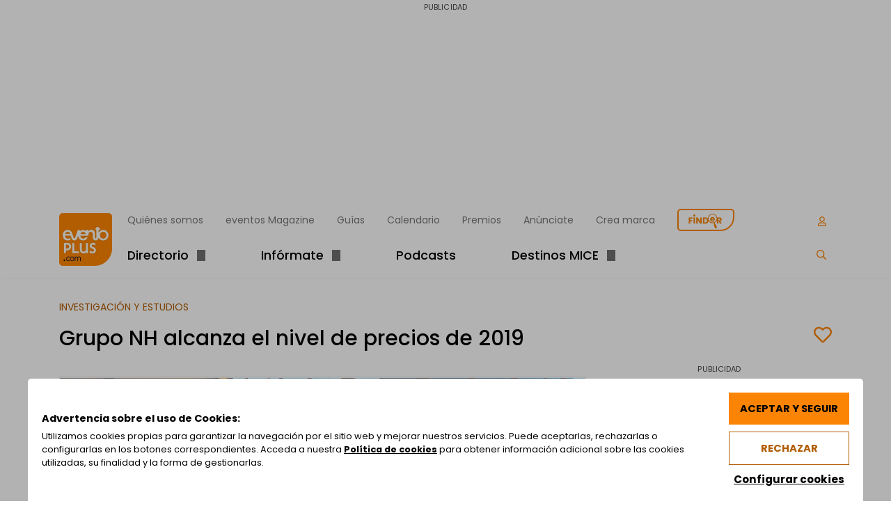

--- FILE ---
content_type: text/html; charset=UTF-8
request_url: https://www.eventoplus.com/noticias/grupo-nh-alcanza-el-nivel-de-precios-de-2019/
body_size: 36716
content:
<!doctype html><html
lang=es-ES><head><style>img.lazy{min-height:1px}</style><link
rel=preload href=https://www.eventoplus.com/wp-content/plugins/w3-total-cache/pub/js/lazyload.min.js as=script><meta
charset="UTF-8"><meta
name="viewport" content="width=device-width, initial-scale=1"><link
rel=profile href=https://gmpg.org/xfn/11><link
rel=preconnect href=https://www.livebeep.com crossorigin><link
rel=dns-prefetch href=https://www.livebeep.com crossorigin><link
rel=preconnect href=https://kit.fontawesome.com crossorigin><link
rel=dns-prefetch href=https://kit.fontawesome.com crossorigin><link
rel=preconnect href=https://ka-p.fontawesome.com crossorigin><link
rel=dns-prefetch href=https://ka-p.fontawesome.com crossorigin><meta
name='robots' content='index, follow, max-image-preview:large, max-snippet:-1, max-video-preview:-1'><link
rel=alternate href=https://www.eventoplus.com/noticias/grupo-nh-alcanza-el-nivel-de-precios-de-2019/ hreflang=x-default><link
rel=alternate hreflang=es href=https://www.eventoplus.com/noticias/grupo-nh-alcanza-el-nivel-de-precios-de-2019/ ><link
rel=alternate hreflang=x-default href=https://www.eventoplus.com/noticias/grupo-nh-alcanza-el-nivel-de-precios-de-2019/ ><title>Grupo NH alcanza el nivel de precios de 2019 - eventoplus.com</title><meta
name="description" content="En nuestro sector no hay muchos indicadores (fiables) sobre la recuperación económica, pero uno de ellos puede ser el rango de precios de los hoteles. Por eso, aunque no solemos centrarnos en resultados económicos, te traemos una buena noticia: el grupo NH alcanzó en abril el nivel de precios de"><link
rel=canonical href=https://www.eventoplus.com/noticias/grupo-nh-alcanza-el-nivel-de-precios-de-2019/ ><meta
property="og:locale" content="es_ES"><meta
property="og:type" content="article"><meta
property="og:title" content="Grupo NH alcanza el nivel de precios de 2019 - eventoplus.com"><meta
property="og:description" content="En nuestro sector no hay muchos indicadores (fiables) sobre la recuperación económica, pero uno de ellos puede ser el rango de precios de los hoteles. Por eso, aunque no solemos centrarnos en resultados económicos, te traemos una buena noticia: el grupo NH alcanzó en abril el nivel de precios de"><meta
property="og:url" content="https://www.eventoplus.com/noticias/grupo-nh-alcanza-el-nivel-de-precios-de-2019/"><meta
property="og:site_name" content="eventoplus.com"><meta
property="article:publisher" content="https://www.facebook.com/eventoplus"><meta
property="article:published_time" content="2022-05-13T11:35:08+00:00"><meta
property="article:modified_time" content="2025-03-07T11:53:26+00:00"><meta
property="og:image" content="https://www.eventoplus.com/wp-content/uploads/eventoplus/imgsxml/galerias/noticias/7804/big-nmerosnh2022-1568.png"><meta
property="og:image:width" content="1258"><meta
property="og:image:height" content="725"><meta
property="og:image:type" content="image/png"><meta
name="author" content="Luana Valls"><meta
name="twitter:card" content="summary_large_image"><meta
name="twitter:creator" content="@grupoeventoplus"><meta
name="twitter:site" content="@grupoeventoplus"><meta
name="twitter:label1" content="Escrito por"><meta
name="twitter:data1" content="Luana Valls"><meta
name="twitter:label2" content="Tiempo de lectura"><meta
name="twitter:data2" content="3 minutos"> <script type=application/ld+json class=yoast-schema-graph>{"@context":"https://schema.org","@graph":[{"@type":"Article","@id":"https://www.eventoplus.com/noticias/grupo-nh-alcanza-el-nivel-de-precios-de-2019/#article","isPartOf":{"@id":"https://www.eventoplus.com/noticias/grupo-nh-alcanza-el-nivel-de-precios-de-2019/"},"author":{"name":"Luana Valls","@id":"https://www.eventoplus.com/#/schema/person/59246e5e1d5cf430c65ac82b78e19d38"},"headline":"Grupo NH alcanza el nivel de precios de 2019","datePublished":"2022-05-13T11:35:08+00:00","dateModified":"2025-03-07T11:53:26+00:00","mainEntityOfPage":{"@id":"https://www.eventoplus.com/noticias/grupo-nh-alcanza-el-nivel-de-precios-de-2019/"},"wordCount":387,"publisher":{"@id":"https://www.eventoplus.com/#organization"},"image":{"@id":"https://www.eventoplus.com/noticias/grupo-nh-alcanza-el-nivel-de-precios-de-2019/#primaryimage"},"thumbnailUrl":"https://www.eventoplus.com/wp-content/uploads/eventoplus/imgsxml/galerias/noticias/7804/big-nmerosnh2022-1568.png","keywords":["hoteles","recuperación"],"articleSection":["Investigación y estudios"],"inLanguage":"es"},{"@type":"WebPage","@id":"https://www.eventoplus.com/noticias/grupo-nh-alcanza-el-nivel-de-precios-de-2019/","url":"https://www.eventoplus.com/noticias/grupo-nh-alcanza-el-nivel-de-precios-de-2019/","name":"Grupo NH alcanza el nivel de precios de 2019 - eventoplus.com","isPartOf":{"@id":"https://www.eventoplus.com/#website"},"primaryImageOfPage":{"@id":"https://www.eventoplus.com/noticias/grupo-nh-alcanza-el-nivel-de-precios-de-2019/#primaryimage"},"image":{"@id":"https://www.eventoplus.com/noticias/grupo-nh-alcanza-el-nivel-de-precios-de-2019/#primaryimage"},"thumbnailUrl":"https://www.eventoplus.com/wp-content/uploads/eventoplus/imgsxml/galerias/noticias/7804/big-nmerosnh2022-1568.png","datePublished":"2022-05-13T11:35:08+00:00","dateModified":"2025-03-07T11:53:26+00:00","description":"En nuestro sector no hay muchos indicadores (fiables) sobre la recuperación económica, pero uno de ellos puede ser el rango de precios de los hoteles. Por eso, aunque no solemos centrarnos en resultados económicos, te traemos una buena noticia: el grupo NH alcanzó en abril el nivel de precios de 2019. La ocupación mensual subió hasta el 63% y el ADR (tarifa diaria promedio) subió de los 97€ del mes de marzo hasta los 116€ en abril. Luana Valls","inLanguage":"es","potentialAction":[{"@type":"ReadAction","target":["https://www.eventoplus.com/noticias/grupo-nh-alcanza-el-nivel-de-precios-de-2019/"]}]},{"@type":"ImageObject","inLanguage":"es","@id":"https://www.eventoplus.com/noticias/grupo-nh-alcanza-el-nivel-de-precios-de-2019/#primaryimage","url":"https://www.eventoplus.com/wp-content/uploads/eventoplus/imgsxml/galerias/noticias/7804/big-nmerosnh2022-1568.png","contentUrl":"https://www.eventoplus.com/wp-content/uploads/eventoplus/imgsxml/galerias/noticias/7804/big-nmerosnh2022-1568.png","width":1258,"height":725,"caption":"Grupo NH alcanza el nivel de precios de 2019"},{"@type":"WebSite","@id":"https://www.eventoplus.com/#website","url":"https://www.eventoplus.com/","name":"eventoplus.com","description":"Plataforma online con todos los recursos para los profesionales de meetings y eventosde eventos","publisher":{"@id":"https://www.eventoplus.com/#organization"},"potentialAction":[{"@type":"SearchAction","target":{"@type":"EntryPoint","urlTemplate":"https://www.eventoplus.com/?s={search_term_string}"},"query-input":"required name=search_term_string"}],"inLanguage":"es"},{"@type":"Organization","@id":"https://www.eventoplus.com/#organization","name":"Grupo Eventoplus","alternateName":"Eventoplus","url":"https://www.eventoplus.com/","logo":{"@type":"ImageObject","inLanguage":"es","@id":"https://www.eventoplus.com/#/schema/logo/image/","url":"https://www.eventoplus.com/wp-content/uploads/2024/03/eventoplus-pastilla-152x152-1.png","contentUrl":"https://www.eventoplus.com/wp-content/uploads/2024/03/eventoplus-pastilla-152x152-1.png","width":152,"height":152,"caption":"Grupo Eventoplus"},"image":{"@id":"https://www.eventoplus.com/#/schema/logo/image/"},"sameAs":["https://www.facebook.com/eventoplus","https://x.com/grupoeventoplus","https://www.instagram.com/grupoeventoplus/","https://www.linkedin.com/company/1156807?trk=tyah","https://www.youtube.com/user/grupoeventoplus?sub_confirmation=1"]},{"@type":"Person","@id":"https://www.eventoplus.com/#/schema/person/59246e5e1d5cf430c65ac82b78e19d38","name":"Luana Valls","image":{"@type":"ImageObject","inLanguage":"es","@id":"https://www.eventoplus.com/#/schema/person/image/","url":"https://www.eventoplus.com/wp-content/uploads/2023/02/fotoweb.png","contentUrl":"https://www.eventoplus.com/wp-content/uploads/2023/02/fotoweb.png","caption":"Luana Valls"},"url":"https://www.eventoplus.com/author/luana-valls/"}]}</script> <link
rel=dns-prefetch href=//code.responsivevoice.org><link
rel=preload href=https://www.eventoplus.com/wp-content/cache/minify/v20250730ac47b9.css as=style onload="this.onload=null;this.rel='stylesheet'">
<noscript><link
rel=stylesheet href=https://www.eventoplus.com/wp-content/cache/minify/v20250730ac47b9.css></noscript><style id=classic-theme-styles-inline-css>/*! This file is auto-generated */
.wp-block-button__link{color:#fff;background-color:#32373c;border-radius:9999px;box-shadow:none;text-decoration:none;padding:calc(.667em + 2px) calc(1.333em + 2px);font-size:1.125em}.wp-block-file__button{background:#32373c;color:#fff;text-decoration:none}</style><style id=global-styles-inline-css>/*<![CDATA[*/body{--wp--preset--color--black: #000000;--wp--preset--color--cyan-bluish-gray: #abb8c3;--wp--preset--color--white: #ffffff;--wp--preset--color--pale-pink: #f78da7;--wp--preset--color--vivid-red: #cf2e2e;--wp--preset--color--luminous-vivid-orange: #ff6900;--wp--preset--color--luminous-vivid-amber: #fcb900;--wp--preset--color--light-green-cyan: #7bdcb5;--wp--preset--color--vivid-green-cyan: #00d084;--wp--preset--color--pale-cyan-blue: #8ed1fc;--wp--preset--color--vivid-cyan-blue: #0693e3;--wp--preset--color--vivid-purple: #9b51e0;--wp--preset--color--blanco: #FFFFFF;--wp--preset--color--gris-neutro: #E4E4E4;--wp--preset--color--gris-claro: #F7F7F7;--wp--preset--color--naranja: #EB7C24;--wp--preset--color--gris: #707070;--wp--preset--color--gris-oscuro: #4C4C4C;--wp--preset--color--negro: #000000;--wp--preset--color--rosa: #C3008E;--wp--preset--color--verde: #34C759;--wp--preset--color--azul: #0078AB;--wp--preset--gradient--vivid-cyan-blue-to-vivid-purple: linear-gradient(135deg,rgba(6,147,227,1) 0%,rgb(155,81,224) 100%);--wp--preset--gradient--light-green-cyan-to-vivid-green-cyan: linear-gradient(135deg,rgb(122,220,180) 0%,rgb(0,208,130) 100%);--wp--preset--gradient--luminous-vivid-amber-to-luminous-vivid-orange: linear-gradient(135deg,rgba(252,185,0,1) 0%,rgba(255,105,0,1) 100%);--wp--preset--gradient--luminous-vivid-orange-to-vivid-red: linear-gradient(135deg,rgba(255,105,0,1) 0%,rgb(207,46,46) 100%);--wp--preset--gradient--very-light-gray-to-cyan-bluish-gray: linear-gradient(135deg,rgb(238,238,238) 0%,rgb(169,184,195) 100%);--wp--preset--gradient--cool-to-warm-spectrum: linear-gradient(135deg,rgb(74,234,220) 0%,rgb(151,120,209) 20%,rgb(207,42,186) 40%,rgb(238,44,130) 60%,rgb(251,105,98) 80%,rgb(254,248,76) 100%);--wp--preset--gradient--blush-light-purple: linear-gradient(135deg,rgb(255,206,236) 0%,rgb(152,150,240) 100%);--wp--preset--gradient--blush-bordeaux: linear-gradient(135deg,rgb(254,205,165) 0%,rgb(254,45,45) 50%,rgb(107,0,62) 100%);--wp--preset--gradient--luminous-dusk: linear-gradient(135deg,rgb(255,203,112) 0%,rgb(199,81,192) 50%,rgb(65,88,208) 100%);--wp--preset--gradient--pale-ocean: linear-gradient(135deg,rgb(255,245,203) 0%,rgb(182,227,212) 50%,rgb(51,167,181) 100%);--wp--preset--gradient--electric-grass: linear-gradient(135deg,rgb(202,248,128) 0%,rgb(113,206,126) 100%);--wp--preset--gradient--midnight: linear-gradient(135deg,rgb(2,3,129) 0%,rgb(40,116,252) 100%);--wp--preset--font-size--small: 13px;--wp--preset--font-size--medium: 20px;--wp--preset--font-size--large: 36px;--wp--preset--font-size--x-large: 42px;--wp--preset--spacing--20: 0.44rem;--wp--preset--spacing--30: 0.67rem;--wp--preset--spacing--40: 1rem;--wp--preset--spacing--50: 1.5rem;--wp--preset--spacing--60: 2.25rem;--wp--preset--spacing--70: 3.38rem;--wp--preset--spacing--80: 5.06rem;--wp--preset--shadow--natural: 6px 6px 9px rgba(0, 0, 0, 0.2);--wp--preset--shadow--deep: 12px 12px 50px rgba(0, 0, 0, 0.4);--wp--preset--shadow--sharp: 6px 6px 0px rgba(0, 0, 0, 0.2);--wp--preset--shadow--outlined: 6px 6px 0px -3px rgba(255, 255, 255, 1), 6px 6px rgba(0, 0, 0, 1);--wp--preset--shadow--crisp: 6px 6px 0px rgba(0, 0, 0, 1);}:where(.is-layout-flex){gap: 0.5em;}:where(.is-layout-grid){gap: 0.5em;}body .is-layout-flow > .alignleft{float: left;margin-inline-start: 0;margin-inline-end: 2em;}body .is-layout-flow > .alignright{float: right;margin-inline-start: 2em;margin-inline-end: 0;}body .is-layout-flow > .aligncenter{margin-left: auto !important;margin-right: auto !important;}body .is-layout-constrained > .alignleft{float: left;margin-inline-start: 0;margin-inline-end: 2em;}body .is-layout-constrained > .alignright{float: right;margin-inline-start: 2em;margin-inline-end: 0;}body .is-layout-constrained > .aligncenter{margin-left: auto !important;margin-right: auto !important;}body .is-layout-constrained > :where(:not(.alignleft):not(.alignright):not(.alignfull)){max-width: var(--wp--style--global--content-size);margin-left: auto !important;margin-right: auto !important;}body .is-layout-constrained > .alignwide{max-width: var(--wp--style--global--wide-size);}body .is-layout-flex{display: flex;}body .is-layout-flex{flex-wrap: wrap;align-items: center;}body .is-layout-flex > *{margin: 0;}body .is-layout-grid{display: grid;}body .is-layout-grid > *{margin: 0;}:where(.wp-block-columns.is-layout-flex){gap: 2em;}:where(.wp-block-columns.is-layout-grid){gap: 2em;}:where(.wp-block-post-template.is-layout-flex){gap: 1.25em;}:where(.wp-block-post-template.is-layout-grid){gap: 1.25em;}.has-black-color{color: var(--wp--preset--color--black) !important;}.has-cyan-bluish-gray-color{color: var(--wp--preset--color--cyan-bluish-gray) !important;}.has-white-color{color: var(--wp--preset--color--white) !important;}.has-pale-pink-color{color: var(--wp--preset--color--pale-pink) !important;}.has-vivid-red-color{color: var(--wp--preset--color--vivid-red) !important;}.has-luminous-vivid-orange-color{color: var(--wp--preset--color--luminous-vivid-orange) !important;}.has-luminous-vivid-amber-color{color: var(--wp--preset--color--luminous-vivid-amber) !important;}.has-light-green-cyan-color{color: var(--wp--preset--color--light-green-cyan) !important;}.has-vivid-green-cyan-color{color: var(--wp--preset--color--vivid-green-cyan) !important;}.has-pale-cyan-blue-color{color: var(--wp--preset--color--pale-cyan-blue) !important;}.has-vivid-cyan-blue-color{color: var(--wp--preset--color--vivid-cyan-blue) !important;}.has-vivid-purple-color{color: var(--wp--preset--color--vivid-purple) !important;}.has-black-background-color{background-color: var(--wp--preset--color--black) !important;}.has-cyan-bluish-gray-background-color{background-color: var(--wp--preset--color--cyan-bluish-gray) !important;}.has-white-background-color{background-color: var(--wp--preset--color--white) !important;}.has-pale-pink-background-color{background-color: var(--wp--preset--color--pale-pink) !important;}.has-vivid-red-background-color{background-color: var(--wp--preset--color--vivid-red) !important;}.has-luminous-vivid-orange-background-color{background-color: var(--wp--preset--color--luminous-vivid-orange) !important;}.has-luminous-vivid-amber-background-color{background-color: var(--wp--preset--color--luminous-vivid-amber) !important;}.has-light-green-cyan-background-color{background-color: var(--wp--preset--color--light-green-cyan) !important;}.has-vivid-green-cyan-background-color{background-color: var(--wp--preset--color--vivid-green-cyan) !important;}.has-pale-cyan-blue-background-color{background-color: var(--wp--preset--color--pale-cyan-blue) !important;}.has-vivid-cyan-blue-background-color{background-color: var(--wp--preset--color--vivid-cyan-blue) !important;}.has-vivid-purple-background-color{background-color: var(--wp--preset--color--vivid-purple) !important;}.has-black-border-color{border-color: var(--wp--preset--color--black) !important;}.has-cyan-bluish-gray-border-color{border-color: var(--wp--preset--color--cyan-bluish-gray) !important;}.has-white-border-color{border-color: var(--wp--preset--color--white) !important;}.has-pale-pink-border-color{border-color: var(--wp--preset--color--pale-pink) !important;}.has-vivid-red-border-color{border-color: var(--wp--preset--color--vivid-red) !important;}.has-luminous-vivid-orange-border-color{border-color: var(--wp--preset--color--luminous-vivid-orange) !important;}.has-luminous-vivid-amber-border-color{border-color: var(--wp--preset--color--luminous-vivid-amber) !important;}.has-light-green-cyan-border-color{border-color: var(--wp--preset--color--light-green-cyan) !important;}.has-vivid-green-cyan-border-color{border-color: var(--wp--preset--color--vivid-green-cyan) !important;}.has-pale-cyan-blue-border-color{border-color: var(--wp--preset--color--pale-cyan-blue) !important;}.has-vivid-cyan-blue-border-color{border-color: var(--wp--preset--color--vivid-cyan-blue) !important;}.has-vivid-purple-border-color{border-color: var(--wp--preset--color--vivid-purple) !important;}.has-vivid-cyan-blue-to-vivid-purple-gradient-background{background: var(--wp--preset--gradient--vivid-cyan-blue-to-vivid-purple) !important;}.has-light-green-cyan-to-vivid-green-cyan-gradient-background{background: var(--wp--preset--gradient--light-green-cyan-to-vivid-green-cyan) !important;}.has-luminous-vivid-amber-to-luminous-vivid-orange-gradient-background{background: var(--wp--preset--gradient--luminous-vivid-amber-to-luminous-vivid-orange) !important;}.has-luminous-vivid-orange-to-vivid-red-gradient-background{background: var(--wp--preset--gradient--luminous-vivid-orange-to-vivid-red) !important;}.has-very-light-gray-to-cyan-bluish-gray-gradient-background{background: var(--wp--preset--gradient--very-light-gray-to-cyan-bluish-gray) !important;}.has-cool-to-warm-spectrum-gradient-background{background: var(--wp--preset--gradient--cool-to-warm-spectrum) !important;}.has-blush-light-purple-gradient-background{background: var(--wp--preset--gradient--blush-light-purple) !important;}.has-blush-bordeaux-gradient-background{background: var(--wp--preset--gradient--blush-bordeaux) !important;}.has-luminous-dusk-gradient-background{background: var(--wp--preset--gradient--luminous-dusk) !important;}.has-pale-ocean-gradient-background{background: var(--wp--preset--gradient--pale-ocean) !important;}.has-electric-grass-gradient-background{background: var(--wp--preset--gradient--electric-grass) !important;}.has-midnight-gradient-background{background: var(--wp--preset--gradient--midnight) !important;}.has-small-font-size{font-size: var(--wp--preset--font-size--small) !important;}.has-medium-font-size{font-size: var(--wp--preset--font-size--medium) !important;}.has-large-font-size{font-size: var(--wp--preset--font-size--large) !important;}.has-x-large-font-size{font-size: var(--wp--preset--font-size--x-large) !important;}
.wp-block-navigation a:where(:not(.wp-element-button)){color: inherit;}
:where(.wp-block-post-template.is-layout-flex){gap: 1.25em;}:where(.wp-block-post-template.is-layout-grid){gap: 1.25em;}
:where(.wp-block-columns.is-layout-flex){gap: 2em;}:where(.wp-block-columns.is-layout-grid){gap: 2em;}
.wp-block-pullquote{font-size: 1.5em;line-height: 1.6;}/*]]>*/</style><link
rel=preload href=https://www.eventoplus.com/wp-content/cache/minify/v20250730a340f9.css as=style onload="this.onload=null;this.rel='stylesheet'">
<noscript><link
rel=stylesheet href=https://www.eventoplus.com/wp-content/cache/minify/v20250730a340f9.css></noscript> <script id=wpml-cookie-js-extra>var wpml_cookies = {"wp-wpml_current_language":{"value":"es","expires":1,"path":"\/"}};
var wpml_cookies = {"wp-wpml_current_language":{"value":"es","expires":1,"path":"\/"}};</script> <script src=https://www.eventoplus.com/wp-content/cache/minify/v20250730a47ee7.js></script> <link
rel=EditURI type=application/rsd+xml title=RSD href=https://www.eventoplus.com/xmlrpc.php?rsd><meta
name="generator" content="WordPress 6.5.2"><link
rel=shortlink href='https://www.eventoplus.com/?p=78128'><link
rel=alternate type=application/json+oembed href="https://www.eventoplus.com/wp-json/oembed/1.0/embed?url=https%3A%2F%2Fwww.eventoplus.com%2Fnoticias%2Fgrupo-nh-alcanza-el-nivel-de-precios-de-2019%2F"><link
rel=alternate type=text/xml+oembed href="https://www.eventoplus.com/wp-json/oembed/1.0/embed?url=https%3A%2F%2Fwww.eventoplus.com%2Fnoticias%2Fgrupo-nh-alcanza-el-nivel-de-precios-de-2019%2F&#038;format=xml"><meta
name="generator" content="WPML ver:4.6.10 stt:1,2;"><link
rel=icon href=https://www.eventoplus.com/wp-content/uploads/2022/09/logo@2x-150x150.png sizes=32x32><link
rel=icon href=https://www.eventoplus.com/wp-content/uploads/2022/09/logo@2x.png sizes=192x192><link
rel=apple-touch-icon href=https://www.eventoplus.com/wp-content/uploads/2022/09/logo@2x.png><meta
name="msapplication-TileImage" content="https://www.eventoplus.com/wp-content/uploads/2022/09/logo@2x.png"><link
rel=preload href=/wp-content/themes/eventoplus/css/fonts/pxiByp8kv8JHgFVrLDz8Z1xlFQ.woff2 as=font type=font/woff2 crossorigin><link
rel=preload href=/wp-content/themes/eventoplus/css/fonts/pxiEyp8kv8JHgFVrJJfecg.woff2 as=font type=font/woff2 crossorigin><link
rel=preload href=/wp-content/themes/eventoplus/css/fonts/pxiByp8kv8JHgFVrLGT9Z1xlFQ.woff2 as=font type=font/woff2 crossorigin><link
rel=preload href=/wp-content/themes/eventoplus/css/fonts/pxiByp8kv8JHgFVrLEj6Z1xlFQ.woff2 as=font type=font/woff2 crossorigin><link
rel=preload href=/wp-content/themes/eventoplus/css/fonts/pxiByp8kv8JHgFVrLCz7Z1xlFQ.woff2 as=font type=font/woff2 crossorigin> <script src=https://kit.fontawesome.com/747cc9d70b.js crossorigin=anonymous defer></script> <style id=vsftheme_critical>/*<![CDATA[*/*,*:before,*:after{box-sizing:border-box}html{font-family:sans-serif;line-height:1.15;-webkit-text-size-adjust:100%;-webkit-tap-highlight-color:rgba(0,0,0,0)}article,aside,figcaption,figure,footer,header,hgroup,main,nav,section{display:block}body{margin:0;font-family:-apple-system,BlinkMacSystemFont,"Segoe UI",Roboto,"Helvetica Neue",Arial,"Noto Sans",sans-serif,"Apple Color Emoji","Segoe UI Emoji","Segoe UI Symbol","Noto Color Emoji";font-size:1rem;font-weight:400;line-height:1.5;color:#212529;text-align:left;background-color:#fff}[tabindex="-1"]:focus{outline:0 !important}hr{box-sizing:content-box;height:0;overflow:visible}h1,h2,h3,h4,h5,h6{margin-top:0;margin-bottom:.5rem}p{margin-top:0;margin-bottom:1rem}abbr[title],abbr[data-original-title]{text-decoration:underline;-webkit-text-decoration:underline dotted;text-decoration:underline dotted;cursor:help;border-bottom:0;-webkit-text-decoration-skip-ink:none;text-decoration-skip-ink:none}address{margin-bottom:1rem;font-style:normal;line-height:inherit}
ol,ul,dl{margin-top:0;margin-bottom:1rem}ol ol,ul ul,ol ul,ul ol{margin-bottom:0}dt{font-weight:700}dd{margin-bottom:.5rem;margin-left:0}blockquote{margin:0 0 1rem}b,strong{font-weight:bolder}small{font-size:80%}sub,sup{position:relative;font-size:75%;line-height:0;vertical-align:baseline}sub{bottom:-.25em}sup{top:-.5em}a{color:#007bff;text-decoration:none;background-color:transparent}a:hover{color:#0056b3;text-decoration:underline}a:not([href]):not([tabindex]){color:inherit;text-decoration:none}a:not([href]):not([tabindex]):hover,a:not([href]):not([tabindex]):focus{color:inherit;text-decoration:none}a:not([href]):not([tabindex]):focus{outline:0}pre,code,kbd,samp{font-family:SFMono-Regular,Menlo,Monaco,Consolas,"Liberation Mono","Courier New",monospace;font-size:1em}pre{margin-top:0;margin-bottom:1rem;overflow:auto}figure{margin:0 0 1rem}img{vertical-align:middle;border-style:none}svg{overflow:hidden;vertical-align:middle}table{border-collapse:collapse}caption{padding-top:.75rem;padding-bottom:.75rem;color:#6c757d;text-align:left;caption-side:bottom}
th{text-align:inherit}label{display:inline-block;margin-bottom:.5rem}button{border-radius:0}button:focus{outline:1px dotted;outline:5px auto -webkit-focus-ring-color}input,button,select,optgroup,textarea{margin:0;font-family:inherit;font-size:inherit;line-height:inherit}button,input{overflow:visible}button,select{text-transform:none}select{word-wrap:normal}button,[type=button],[type=reset],[type=submit]{-webkit-appearance:button}button:not(:disabled),[type=button]:not(:disabled),[type=reset]:not(:disabled),[type=submit]:not(:disabled){cursor:pointer}button::-moz-focus-inner,[type=button]::-moz-focus-inner,[type=reset]::-moz-focus-inner,[type=submit]::-moz-focus-inner{padding:0;border-style:none}input[type=radio],input[type=checkbox]{box-sizing:border-box;padding:0}input[type=date],input[type=time],input[type=datetime-local],input[type=month]{-webkit-appearance:listbox}textarea{overflow:auto;resize:vertical}fieldset{min-width:0;padding:0;margin:0;border:0}legend{display:block;width:100%;max-width:100%;padding:0;margin-bottom:.5rem;font-size:1.5rem;line-height:inherit;color:inherit;white-space:normal}
progress{vertical-align:baseline}[type=number]::-webkit-inner-spin-button,[type=number]::-webkit-outer-spin-button{height:auto}[type=search]{outline-offset:-2px;-webkit-appearance:none}[type=search]::-webkit-search-decoration{-webkit-appearance:none}::-webkit-file-upload-button{font:inherit;-webkit-appearance:button}output{display:inline-block}summary{display:list-item;cursor:pointer}template{display:none}[hidden]{display:none !important}html{box-sizing:border-box;-ms-overflow-style:scrollbar}*,*:before,*:after{box-sizing:inherit}.container{width:100%;padding-right:15px;padding-left:15px;margin-right:auto;margin-left:auto}@media (min-width:576px){.container{max-width:540px}}@media (min-width:768px){.container{max-width:720px}}@media (min-width:992px){.container{max-width:960px}}@media (min-width:1200px){.container{max-width:1140px}}.container-fluid{width:100%;padding-right:15px;padding-left:15px;margin-right:auto;margin-left:auto}.row{display:-ms-flexbox;display:flex;-ms-flex-wrap:wrap;flex-wrap:wrap;margin-right:-15px;margin-left:-15px}
.no-gutters{margin-right:0;margin-left:0}.no-gutters>.col,.no-gutters>[class*=col-]{padding-right:0;padding-left:0}.col-1,.col-2,.col-3,.col-4,.col-5,.col-6,.col-7,.col-8,.col-9,.col-10,.col-11,.col-12,.col,.col-auto,.col-sm-1,.col-sm-2,.col-sm-3,.col-sm-4,.col-sm-5,.col-sm-6,.col-sm-7,.col-sm-8,.col-sm-9,.col-sm-10,.col-sm-11,.col-sm-12,.col-sm,.col-sm-auto,.col-md-1,.col-md-2,.col-md-3,.col-md-4,.col-md-5,.col-md-6,.col-md-7,.col-md-8,.col-md-9,.col-md-10,.col-md-11,.col-md-12,.col-md,.col-md-auto,.col-lg-1,.col-lg-2,.col-lg-3,.col-lg-4,.col-lg-5,.col-lg-6,.col-lg-7,.col-lg-8,.col-lg-9,.col-lg-10,.col-lg-11,.col-lg-12,.col-lg,.col-lg-auto,.col-xl-1,.col-xl-2,.col-xl-3,.col-xl-4,.col-xl-5,.col-xl-6,.col-xl-7,.col-xl-8,.col-xl-9,.col-xl-10,.col-xl-11,.col-xl-12,.col-xl,.col-xl-auto{position:relative;width:100%;padding-right:15px;padding-left:15px}.col{-ms-flex-preferred-size:0;flex-basis:0;-ms-flex-positive:1;flex-grow:1;max-width:100%}.col-auto{-ms-flex:0 0 auto;flex:0 0 auto;width:auto;max-width:100%}
.col-1{-ms-flex:0 0 8.333333%;flex:0 0 8.333333%;max-width:8.333333%}.col-2{-ms-flex:0 0 16.666667%;flex:0 0 16.666667%;max-width:16.666667%}.col-3{-ms-flex:0 0 25%;flex:0 0 25%;max-width:25%}.col-4{-ms-flex:0 0 33.333333%;flex:0 0 33.333333%;max-width:33.333333%}.col-5{-ms-flex:0 0 41.666667%;flex:0 0 41.666667%;max-width:41.666667%}.col-6{-ms-flex:0 0 50%;flex:0 0 50%;max-width:50%}.col-7{-ms-flex:0 0 58.333333%;flex:0 0 58.333333%;max-width:58.333333%}.col-8{-ms-flex:0 0 66.666667%;flex:0 0 66.666667%;max-width:66.666667%}.col-9{-ms-flex:0 0 75%;flex:0 0 75%;max-width:75%}.col-10{-ms-flex:0 0 83.333333%;flex:0 0 83.333333%;max-width:83.333333%}.col-11{-ms-flex:0 0 91.666667%;flex:0 0 91.666667%;max-width:91.666667%}.col-12{-ms-flex:0 0 100%;flex:0 0 100%;max-width:100%}.order-first{-ms-flex-order:-1;order:-1}.order-last{-ms-flex-order:13;order:13}.order-0{-ms-flex-order:0;order:0}.order-1{-ms-flex-order:1;order:1}.order-2{-ms-flex-order:2;order:2}.order-3{-ms-flex-order:3;order:3}.order-4{-ms-flex-order:4;order:4}
.order-5{-ms-flex-order:5;order:5}.order-6{-ms-flex-order:6;order:6}.order-7{-ms-flex-order:7;order:7}.order-8{-ms-flex-order:8;order:8}.order-9{-ms-flex-order:9;order:9}.order-10{-ms-flex-order:10;order:10}.order-11{-ms-flex-order:11;order:11}.order-12{-ms-flex-order:12;order:12}.offset-1{margin-left:8.333333%}.offset-2{margin-left:16.666667%}.offset-3{margin-left:25%}.offset-4{margin-left:33.333333%}.offset-5{margin-left:41.666667%}.offset-6{margin-left:50%}.offset-7{margin-left:58.333333%}.offset-8{margin-left:66.666667%}.offset-9{margin-left:75%}.offset-10{margin-left:83.333333%}.offset-11{margin-left:91.666667%}@media (min-width:576px){.col-sm{-ms-flex-preferred-size:0;flex-basis:0;-ms-flex-positive:1;flex-grow:1;max-width:100%}.col-sm-auto{-ms-flex:0 0 auto;flex:0 0 auto;width:auto;max-width:100%}.col-sm-1{-ms-flex:0 0 8.333333%;flex:0 0 8.333333%;max-width:8.333333%}.col-sm-2{-ms-flex:0 0 16.666667%;flex:0 0 16.666667%;max-width:16.666667%}.col-sm-3{-ms-flex:0 0 25%;flex:0 0 25%;max-width:25%}
.col-sm-4{-ms-flex:0 0 33.333333%;flex:0 0 33.333333%;max-width:33.333333%}.col-sm-5{-ms-flex:0 0 41.666667%;flex:0 0 41.666667%;max-width:41.666667%}.col-sm-6{-ms-flex:0 0 50%;flex:0 0 50%;max-width:50%}.col-sm-7{-ms-flex:0 0 58.333333%;flex:0 0 58.333333%;max-width:58.333333%}.col-sm-8{-ms-flex:0 0 66.666667%;flex:0 0 66.666667%;max-width:66.666667%}.col-sm-9{-ms-flex:0 0 75%;flex:0 0 75%;max-width:75%}.col-sm-10{-ms-flex:0 0 83.333333%;flex:0 0 83.333333%;max-width:83.333333%}.col-sm-11{-ms-flex:0 0 91.666667%;flex:0 0 91.666667%;max-width:91.666667%}.col-sm-12{-ms-flex:0 0 100%;flex:0 0 100%;max-width:100%}.order-sm-first{-ms-flex-order:-1;order:-1}.order-sm-last{-ms-flex-order:13;order:13}.order-sm-0{-ms-flex-order:0;order:0}.order-sm-1{-ms-flex-order:1;order:1}.order-sm-2{-ms-flex-order:2;order:2}.order-sm-3{-ms-flex-order:3;order:3}.order-sm-4{-ms-flex-order:4;order:4}.order-sm-5{-ms-flex-order:5;order:5}.order-sm-6{-ms-flex-order:6;order:6}.order-sm-7{-ms-flex-order:7;order:7}.order-sm-8{-ms-flex-order:8;order:8}
.order-sm-9{-ms-flex-order:9;order:9}.order-sm-10{-ms-flex-order:10;order:10}.order-sm-11{-ms-flex-order:11;order:11}.order-sm-12{-ms-flex-order:12;order:12}.offset-sm-0{margin-left:0}.offset-sm-1{margin-left:8.333333%}.offset-sm-2{margin-left:16.666667%}.offset-sm-3{margin-left:25%}.offset-sm-4{margin-left:33.333333%}.offset-sm-5{margin-left:41.666667%}.offset-sm-6{margin-left:50%}.offset-sm-7{margin-left:58.333333%}.offset-sm-8{margin-left:66.666667%}.offset-sm-9{margin-left:75%}.offset-sm-10{margin-left:83.333333%}.offset-sm-11{margin-left:91.666667%}}@media (min-width:768px){.col-md{-ms-flex-preferred-size:0;flex-basis:0;-ms-flex-positive:1;flex-grow:1;max-width:100%}.col-md-auto{-ms-flex:0 0 auto;flex:0 0 auto;width:auto;max-width:100%}.col-md-1{-ms-flex:0 0 8.333333%;flex:0 0 8.333333%;max-width:8.333333%}.col-md-2{-ms-flex:0 0 16.666667%;flex:0 0 16.666667%;max-width:16.666667%}.col-md-3{-ms-flex:0 0 25%;flex:0 0 25%;max-width:25%}.col-md-4{-ms-flex:0 0 33.333333%;flex:0 0 33.333333%;max-width:33.333333%}
.col-md-5{-ms-flex:0 0 41.666667%;flex:0 0 41.666667%;max-width:41.666667%}.col-md-6{-ms-flex:0 0 50%;flex:0 0 50%;max-width:50%}.col-md-7{-ms-flex:0 0 58.333333%;flex:0 0 58.333333%;max-width:58.333333%}.col-md-8{-ms-flex:0 0 66.666667%;flex:0 0 66.666667%;max-width:66.666667%}.col-md-9{-ms-flex:0 0 75%;flex:0 0 75%;max-width:75%}.col-md-10{-ms-flex:0 0 83.333333%;flex:0 0 83.333333%;max-width:83.333333%}.col-md-11{-ms-flex:0 0 91.666667%;flex:0 0 91.666667%;max-width:91.666667%}.col-md-12{-ms-flex:0 0 100%;flex:0 0 100%;max-width:100%}.order-md-first{-ms-flex-order:-1;order:-1}.order-md-last{-ms-flex-order:13;order:13}.order-md-0{-ms-flex-order:0;order:0}.order-md-1{-ms-flex-order:1;order:1}.order-md-2{-ms-flex-order:2;order:2}.order-md-3{-ms-flex-order:3;order:3}.order-md-4{-ms-flex-order:4;order:4}.order-md-5{-ms-flex-order:5;order:5}.order-md-6{-ms-flex-order:6;order:6}.order-md-7{-ms-flex-order:7;order:7}.order-md-8{-ms-flex-order:8;order:8}.order-md-9{-ms-flex-order:9;order:9}.order-md-10{-ms-flex-order:10;order:10}
.order-md-11{-ms-flex-order:11;order:11}.order-md-12{-ms-flex-order:12;order:12}.offset-md-0{margin-left:0}.offset-md-1{margin-left:8.333333%}.offset-md-2{margin-left:16.666667%}.offset-md-3{margin-left:25%}.offset-md-4{margin-left:33.333333%}.offset-md-5{margin-left:41.666667%}.offset-md-6{margin-left:50%}.offset-md-7{margin-left:58.333333%}.offset-md-8{margin-left:66.666667%}.offset-md-9{margin-left:75%}.offset-md-10{margin-left:83.333333%}.offset-md-11{margin-left:91.666667%}}@media (min-width:992px){.col-lg{-ms-flex-preferred-size:0;flex-basis:0;-ms-flex-positive:1;flex-grow:1;max-width:100%}.col-lg-auto{-ms-flex:0 0 auto;flex:0 0 auto;width:auto;max-width:100%}.col-lg-1{-ms-flex:0 0 8.333333%;flex:0 0 8.333333%;max-width:8.333333%}.col-lg-2{-ms-flex:0 0 16.666667%;flex:0 0 16.666667%;max-width:16.666667%}.col-lg-3{-ms-flex:0 0 25%;flex:0 0 25%;max-width:25%}.col-lg-4{-ms-flex:0 0 33.333333%;flex:0 0 33.333333%;max-width:33.333333%}.col-lg-5{-ms-flex:0 0 41.666667%;flex:0 0 41.666667%;max-width:41.666667%}
.col-lg-6{-ms-flex:0 0 50%;flex:0 0 50%;max-width:50%}.col-lg-7{-ms-flex:0 0 58.333333%;flex:0 0 58.333333%;max-width:58.333333%}.col-lg-8{-ms-flex:0 0 66.666667%;flex:0 0 66.666667%;max-width:66.666667%}.col-lg-9{-ms-flex:0 0 75%;flex:0 0 75%;max-width:75%}.col-lg-10{-ms-flex:0 0 83.333333%;flex:0 0 83.333333%;max-width:83.333333%}.col-lg-11{-ms-flex:0 0 91.666667%;flex:0 0 91.666667%;max-width:91.666667%}.col-lg-12{-ms-flex:0 0 100%;flex:0 0 100%;max-width:100%}.order-lg-first{-ms-flex-order:-1;order:-1}.order-lg-last{-ms-flex-order:13;order:13}.order-lg-0{-ms-flex-order:0;order:0}.order-lg-1{-ms-flex-order:1;order:1}.order-lg-2{-ms-flex-order:2;order:2}.order-lg-3{-ms-flex-order:3;order:3}.order-lg-4{-ms-flex-order:4;order:4}.order-lg-5{-ms-flex-order:5;order:5}.order-lg-6{-ms-flex-order:6;order:6}.order-lg-7{-ms-flex-order:7;order:7}.order-lg-8{-ms-flex-order:8;order:8}.order-lg-9{-ms-flex-order:9;order:9}.order-lg-10{-ms-flex-order:10;order:10}.order-lg-11{-ms-flex-order:11;order:11}
.order-lg-12{-ms-flex-order:12;order:12}.offset-lg-0{margin-left:0}.offset-lg-1{margin-left:8.333333%}.offset-lg-2{margin-left:16.666667%}.offset-lg-3{margin-left:25%}.offset-lg-4{margin-left:33.333333%}.offset-lg-5{margin-left:41.666667%}.offset-lg-6{margin-left:50%}.offset-lg-7{margin-left:58.333333%}.offset-lg-8{margin-left:66.666667%}.offset-lg-9{margin-left:75%}.offset-lg-10{margin-left:83.333333%}.offset-lg-11{margin-left:91.666667%}}@media (min-width:1200px){.col-xl{-ms-flex-preferred-size:0;flex-basis:0;-ms-flex-positive:1;flex-grow:1;max-width:100%}.col-xl-auto{-ms-flex:0 0 auto;flex:0 0 auto;width:auto;max-width:100%}.col-xl-1{-ms-flex:0 0 8.333333%;flex:0 0 8.333333%;max-width:8.333333%}.col-xl-2{-ms-flex:0 0 16.666667%;flex:0 0 16.666667%;max-width:16.666667%}.col-xl-3{-ms-flex:0 0 25%;flex:0 0 25%;max-width:25%}.col-xl-4{-ms-flex:0 0 33.333333%;flex:0 0 33.333333%;max-width:33.333333%}.col-xl-5{-ms-flex:0 0 41.666667%;flex:0 0 41.666667%;max-width:41.666667%}.col-xl-6{-ms-flex:0 0 50%;flex:0 0 50%;max-width:50%}
.col-xl-7{-ms-flex:0 0 58.333333%;flex:0 0 58.333333%;max-width:58.333333%}.col-xl-8{-ms-flex:0 0 66.666667%;flex:0 0 66.666667%;max-width:66.666667%}.col-xl-9{-ms-flex:0 0 75%;flex:0 0 75%;max-width:75%}.col-xl-10{-ms-flex:0 0 83.333333%;flex:0 0 83.333333%;max-width:83.333333%}.col-xl-11{-ms-flex:0 0 91.666667%;flex:0 0 91.666667%;max-width:91.666667%}.col-xl-12{-ms-flex:0 0 100%;flex:0 0 100%;max-width:100%}.order-xl-first{-ms-flex-order:-1;order:-1}.order-xl-last{-ms-flex-order:13;order:13}.order-xl-0{-ms-flex-order:0;order:0}.order-xl-1{-ms-flex-order:1;order:1}.order-xl-2{-ms-flex-order:2;order:2}.order-xl-3{-ms-flex-order:3;order:3}.order-xl-4{-ms-flex-order:4;order:4}.order-xl-5{-ms-flex-order:5;order:5}.order-xl-6{-ms-flex-order:6;order:6}.order-xl-7{-ms-flex-order:7;order:7}.order-xl-8{-ms-flex-order:8;order:8}.order-xl-9{-ms-flex-order:9;order:9}.order-xl-10{-ms-flex-order:10;order:10}.order-xl-11{-ms-flex-order:11;order:11}.order-xl-12{-ms-flex-order:12;order:12}.offset-xl-0{margin-left:0}
.offset-xl-1{margin-left:8.333333%}.offset-xl-2{margin-left:16.666667%}.offset-xl-3{margin-left:25%}.offset-xl-4{margin-left:33.333333%}.offset-xl-5{margin-left:41.666667%}.offset-xl-6{margin-left:50%}.offset-xl-7{margin-left:58.333333%}.offset-xl-8{margin-left:66.666667%}.offset-xl-9{margin-left:75%}.offset-xl-10{margin-left:83.333333%}.offset-xl-11{margin-left:91.666667%}}.fade:not(.show){opacity:0}.modal{position:fixed;top:0;left:0;z-index:1050;display:none;width:100%;height:100%;overflow:hidden;outline:0}.d-block{display:block !important}.embed-responsive{position:relative;display:block;width:100%;padding:0;overflow:hidden}.embed-responsive:before{display:block;content:""}.embed-responsive .embed-responsive-item,.embed-responsive iframe,.embed-responsive embed,.embed-responsive object,.embed-responsive video{position:absolute;top:0;bottom:0;left:0;width:100%;height:100%;border:0}.embed-responsive-21by9:before{padding-top:42.85714%}.embed-responsive-16by9:before{padding-top:56.25%}
.embed-responsive-4by3:before{padding-top:75%}.embed-responsive-1by1:before{padding-top:100%}.mb-0{margin-bottom:0!important}.wp-block-columns{display:flex;box-sizing:border-box;flex-wrap:wrap}.wp-block-columns.are-vertically-aligned-top{align-items:flex-start}.wp-block-columns.are-vertically-aligned-center{align-items:center}.wp-block-columns.are-vertically-aligned-bottom{align-items:flex-end}@media (min-width:782px){.wp-block-columns{flex-wrap:nowrap}}.wp-block-column{flex-grow:1;min-width:0;word-break:break-word;overflow-wrap:break-word}body{background:#fff;position:relative;padding:0;margin:0}*,*:before,*:after{box-sizing:border-box}.sr-only{border:0;clip:rect(0,0,0,0);height:1px;margin:-1px;overflow:hidden;padding:0;position:absolute;width:1px}button:focus{outline:0}@media screen and (min-width:769px){.editorskit-no-desktop{display:none}}@media screen and (max-width:768px) and (min-width:737px){.editorskit-no-tablet{display:none}}@media screen and (max-width:736px){.editorskit-no-mobile{display:none}
}.mobile-menu{min-height:100px;position:fixed;top:0;bottom:0;left:0;width:100%;margin-left:-360px;max-width:360px}.mobile-menu-amp .mobile-menu{margin-left:0;opacity:1;position:relative}.site-header{max-width:100vw;box-shadow:unset;position:absolute;top:0;left:0;right:0;z-index:3}.site-header-main>.container{display:flex;align-items:center;justify-content:space-between;position:relative}.site-header .site-branding a{padding:.5rem 0;display:block}.site-header .site-branding a img{width:110px;display:block;height:auto}.main-navigation{margin-left:auto;display:none}.main-navigation .menu{display:flex;align-items:center;list-style:none;margin:0;padding:0}.main-navigation .menu>li{display:block;font-size:1rem;font-weight:500;margin:0;padding:0;padding-right:8px;position:relative}.main-navigation .menu>li>a{display:block;text-decoration:none;color:#fff;font-weight:500;text-transform:none;letter-spacing:.5px;padding:26px 0}.main-navigation .menu>li>a>.link-outer{padding:8px 13px;display:inline-block;position:relative}
.main-navigation .sub-menu{list-style:none;display:flex;flex-direction:column;margin:0;padding:0;visibility:hidden;opacity:0;position:absolute;top:90%;left:0;z-index:112;min-width:242px;transition:opacity .3s ease-out,top .3s ease-out}.main-navigation li:hover>ul:empty,.main-navigation .sub-menu:empty{display:none;visibility:hidden;opacity:0}@media (min-width:992px){.d-lg-none{display:none}.d-lg-block{display:block!important}}.menu-toggle-btn{cursor:pointer;width:30px;height:30px;background:0 0;padding:0;border:0;margin:0}.menu-toggle-btn .icon-bar{background:#fff;display:block;width:30px;height:4px;border-radius:5px;margin-bottom:5px;transition:all .3s ease}.menu-toggle-btn .icon-bar:nth-child(3){margin-bottom:0}.side-toggle-container{position:fixed;top:0;bottom:0;width:500px;right:-500px;transition:all .5s cubic-bezier(.77,0,.175,1);z-index:1000}.side-toggle-container>ul{position:absolute;top:50%;transform:translateY(-50%);width:150px;left:-150px;list-style:none;padding:0;margin:0;transition:all .3s cubic-bezier(.23,1,.32,1)}
.side-toggle-container>ul li{box-shadow:0 0 4px rgba(200,200,200,.9);border-right:0;margin-bottom:.85rem;font-size:12px;text-transform:uppercase;position:relative;transition:all .3s ease}.side-toggle-container>ul li a{display:flex;align-items:center;background:#fff;transition:all .3s ease}.side-toggle-container>ul li a .fas,.side-toggle-container>ul li a .far,.side-toggle-container>ul li a .fab,.side-toggle-container>ul li a svg{padding:1rem;width:3.625rem;height:3.625rem;text-align:center;line-height:1.625rem;font-size:1.25rem;transition:all .3s ease;border-right:1px solid transparent}.side-toggle-container>ul li a .text{white-space:nowrap;overflow:hidden;text-overflow:ellipsis;margin-left:-.4rem;transition:all .3s ease}.side-toggle-container>ul li.link a{color:#fff}.side-toggle-container>ul li a:hover{text-decoration:none}.side-toggle-container>ul li .side-toggle-close{transition:all .3s ease;border:0;background:#fff;position:absolute;top:0;left:0;padding:0;visibility:hidden;opacity:0}
.side-toggle-container>ul li .side-toggle-close .fas,.side-toggle-container>ul li .side-toggle-close .far,.side-toggle-container>ul li .side-toggle-close .fab,.side-toggle-container>ul li .side-toggle-close svg{padding:1rem;width:3.625rem;height:3.625rem;text-align:center;line-height:1.625rem;font-size:1.25rem;font-weight:500}.side-toggle-container>ul li{margin-left:102px}.side-toggle-container>ul li a .text{margin-left:0}.side-toggle-container>ul li:hover,.side-toggle-container.open>ul li{margin-left:0}.side-toggle-container>ul li:hover a .text,.side-toggle-container.open>ul li a .text{margin-left:-.4rem}.wp-block-vsf-dce-title-text.alignleft{text-align:left}.wp-block-vsf-dce-title-text.aligncenter{text-align:center;max-width:800px;margin:0 auto}.wp-block-vsf-dce-title-text.aligncenter.no-width-limit{max-width:unset}.wp-block-vsf-dce-title-text.alignright{text-align:right}.wp-block-vsf-dce-title-text .title{line-height:1.2;margin:0 0 1rem;color:#000}.wp-block-vsf-dce-title-text .line{display:block;border-top:3px solid #000;width:68px;height:0;margin-bottom:1rem}
.wp-block-vsf-dce-title-text.aligncenter .line{margin-left:auto;margin-right:auto}.wp-block-vsf-dce-title-text.alignright .line{margin-left:auto;margin-right:0}.wp-block-vsf-dce-title-text p.text-h1,.wp-block-vsf-dce-title-text p.text-h2{font-size:1.1rem;font-weight:400;line-height:1.5rem;color:#888}.wp-block-vsf-dce-title-text.blanco .title,.blanco .wp-block-vsf-dce-title-text .title{color:#fff}.wp-block-vsf-dce-title-text.blanco p,.blanco .wp-block-vsf-dce-title-text p{color:#fff}.wp-block-vsf-dce-title-text.negro .title,.negro .wp-block-vsf-dce-title-text .title{color:#000}.wp-block-vsf-dce-title-text.negro p,.negro .wp-block-vsf-dce-title-text p{color:#000}.wp-block-vsf-dce-row{margin:0 -15px;position:relative}.wp-block-vsf-dce-row.inViewport,.wp-block-vsf-dce-row.titulo-pagina{background:var(--bgdesktop);background-position:center center;background-size:cover}.wp-block-vsf-dce-row:before{position:absolute;top:0;bottom:0;left:0;right:0;content:"";background-color:inherit}
.wp-block-vsf-dce-row>.container{position:relative}.wp-block-vsf-dce-row.fullwidth>.container{width:100%;max-width:unset}.wp-block-vsf-dce-row.fullwindow>.container{width:100%;max-width:unset;padding:0}.wp-block-vsf-dce-row .fondo2{position:absolute;top:0;bottom:0;left:50%;right:0}@media (min-width:1200px){.wp-block-vsf-dce-row.tablet-width>.container{max-width:960px}}@media (max-width:575px){.wp-block-vsf-dce-row.inViewport,.wp-block-vsf-dce-row.titulo-pagina{background:var(--bgmobile)}}.wp-block-vsf-dce-separator.separator5{height:5px}.wp-block-vsf-dce-separator.separator10{height:10px}.wp-block-vsf-dce-separator.separator15{height:15px}.wp-block-vsf-dce-separator.separator20{height:20px}.wp-block-vsf-dce-separator.separator25{height:25px}.wp-block-vsf-dce-separator.separator30{height:30px}.wp-block-vsf-dce-separator.separator35{height:35px}.wp-block-vsf-dce-separator.separator40{height:40px}.wp-block-vsf-dce-separator.separator45{height:45px}.wp-block-vsf-dce-separator.separator50{height:50px}
.wp-block-vsf-dce-page-title{position:relative;overflow:hidden;--bgdesktop:transparent;--bgmobile:transparent}.wp-block-vsf-dce-page-title-parallax{display:block;position:absolute;top:0;left:0;right:0;bottom:0;z-index:-1;background:var(--bgdesktop);background-size:cover;background-attachment:fixed;background-repeat:no-repeat;background-position:center center}.wp-block-vsf-dce-page-title-inner,.wp-block-eventoplus-dce-page-title-inner{padding:6rem 0 3rem}.wp-block-vsf-dce-page-title-inner>.container>.row{align-content:center;display:-webkit-flex;-webkit-justify-content:center;-webkit-align-items:center}.wp-block-vsf-dce-page-title-back{max-width:762px}.wp-block-vsf-dce-page-title{margin:0 -15px;position:relative}.wp-block-vsf-dce-page-title .page-title,.wp-block-eventoplus-dce-page-title2 .page-title{color:#fff;font-size:2.5rem;font-weight:500;line-height:1.425em;margin:0;font-family:'Poppins',sans-serif}.wp-block-vsf-dce-page-title .page-subtitle,.wp-block-eventoplus-dce-page-title2 .page-subtitle{color:#fff;font-size:1.5rem;font-weight:400;line-height:2rem;margin:0;font-family:'Poppins',sans-serif}
.wp-block-vsf-dce-page-title.noIcon .page-subtitle,.wp-block-eventoplus-dce-page-title2.noIcon .page-subtitle{font-size:1.25rem}.wp-block-vsf-dce-page-title.noIcon .page-title,.wp-block-eventoplus-dce-page-title2.noIcon .page-title{margin-bottom:1rem}.wp-block-vsf-dce-page-title .wp-block-vsf-dce-page-title-back{display:flex;text-align:left}.wp-block-vsf-dce-page-title .wp-block-vsf-dce-page-title-back>.icon{max-width:unset;font-size:2.25rem;width:4rem;height:4rem;margin:0 .8rem 0 0;color:#fff;text-align:center;background-color:#ff8a15;line-height:4rem;border-radius:50%;flex-shrink:0}.aligncenter.wp-block-vsf-dce-page-title .wp-block-vsf-dce-page-title-back{text-align:center}.aligncenter.wp-block-vsf-dce-page-title .wp-block-vsf-dce-page-title-back{display:flex;text-align:center;margin:auto}.aligncenter.wp-block-vsf-dce-page-title .wp-block-vsf-dce-page-title-back div{margin:auto}.wp-block-vsf-dce-page-title.parallax-fixed .wp-block-vsf-dce-page-title-parallax{position:fixed}.wp-block-vsf-dce-carousel[data-slides='1'] .swiper-container:not(.swiper-container-initialized) .swiper-wrapper>div{flex-shrink:0;width:100%;height:100%;position:relative;transition-property:transform}
.wp-block-vsf-dce-bullet-icon{display:flex;text-align:left}.wp-block-vsf-dce-bullet-icon .icon{font-size:1rem;margin:3px .625rem 0 0;color:#9dce29;min-width:20px;text-align:center}.wp-block-vsf-dce-bullet-icon p{margin-bottom:.75rem}footer .wp-block-vsf-dce-bullet-icon p{margin-bottom:0}.wp-block-vsf-dce-bullet-icon p .fa-chevron-down{margin:0 0 0 10px}.wp-block-vsf-dce-bullet-icon.blanco .icon,.blanco .wp-block-vsf-dce-bullet-icon .icon{color:#fff}.wp-block-vsf-dce-bullet-icon.blanco p,.blanco .wp-block-vsf-dce-bullet-icon p{color:#fff}.go-up{display:none}@media (max-width:767px){.wp-block-vsf-dce-page-title .page-title{font-size:2rem}.wp-block-vsf-dce-page-title .page-subtitle{font-size:1.4rem}.wp-block-vsf-dce-page-title .wp-block-vsf-dce-page-title-back>.icon{width:3.5rem;height:3.5rem;line-height:3.5rem;font-size:1.7rem}.site-header-main>.container{min-height:88px}.site-branding{position:absolute;left:calc(50% - 55px)}.side-toggle-container{display:none}}@media (max-width:575px){.wp-block-vsf-dce-page-title-parallax{background:var(--bgmobile)}
}@font-face{font-family:'Poppins';font-style:normal;font-weight:100;font-display:optional;src:url(/wp-content/themes/eventoplus/css/fonts/pxiGyp8kv8JHgFVrLPTufntAKPY.woff2) format('woff2');unicode-range:U+0100-02AF,U+0304,U+0308,U+0329,U+1E00-1E9F,U+1EF2-1EFF,U+2020,U+20A0-20AB,U+20AD-20CF,U+2113,U+2C60-2C7F,U+A720-A7FF}@font-face{font-family:'Poppins';font-style:normal;font-weight:100;font-display:optional;src:url(/wp-content/themes/eventoplus/css/fonts/pxiGyp8kv8JHgFVrLPTucHtA.woff2) format('woff2');unicode-range:U+0000-00FF,U+0131,U+0152-0153,U+02BB-02BC,U+02C6,U+02DA,U+02DC,U+0304,U+0308,U+0329,U+2000-206F,U+2074,U+20AC,U+2122,U+2191,U+2193,U+2212,U+2215,U+FEFF,U+FFFD}@font-face{font-family:'Poppins';font-style:normal;font-weight:300;font-display:optional;src:url(/wp-content/themes/eventoplus/css/fonts/pxiByp8kv8JHgFVrLDz8Z1JlFc-K.woff2) format('woff2');unicode-range:U+0100-02AF,U+0304,U+0308,U+0329,U+1E00-1E9F,U+1EF2-1EFF,U+2020,U+20A0-20AB,U+20AD-20CF,U+2113,U+2C60-2C7F,U+A720-A7FF}
@font-face{font-family:'Poppins';font-style:normal;font-weight:300;font-display:optional;src:url(/wp-content/themes/eventoplus/css/fonts/pxiByp8kv8JHgFVrLDz8Z1xlFQ.woff2) format('woff2');unicode-range:U+0000-00FF,U+0131,U+0152-0153,U+02BB-02BC,U+02C6,U+02DA,U+02DC,U+0304,U+0308,U+0329,U+2000-206F,U+2074,U+20AC,U+2122,U+2191,U+2193,U+2212,U+2215,U+FEFF,U+FFFD}@font-face{font-family:'Poppins';font-style:normal;font-weight:400;font-display:optional;src:url(/wp-content/themes/eventoplus/css/fonts/pxiEyp8kv8JHgFVrJJnecmNE.woff2) format('woff2');unicode-range:U+0100-02AF,U+0304,U+0308,U+0329,U+1E00-1E9F,U+1EF2-1EFF,U+2020,U+20A0-20AB,U+20AD-20CF,U+2113,U+2C60-2C7F,U+A720-A7FF}@font-face{font-family:'Poppins';font-style:normal;font-weight:400;font-display:optional;src:url(/wp-content/themes/eventoplus/css/fonts/pxiEyp8kv8JHgFVrJJfecg.woff2) format('woff2');unicode-range:U+0000-00FF,U+0131,U+0152-0153,U+02BB-02BC,U+02C6,U+02DA,U+02DC,U+0304,U+0308,U+0329,U+2000-206F,U+2074,U+20AC,U+2122,U+2191,U+2193,U+2212,U+2215,U+FEFF,U+FFFD}
@font-face{font-family:'Poppins';font-style:normal;font-weight:500;font-display:optional;src:url(/wp-content/themes/eventoplus/css/fonts/pxiByp8kv8JHgFVrLGT9Z1JlFc-K.woff2) format('woff2');unicode-range:U+0100-02AF,U+0304,U+0308,U+0329,U+1E00-1E9F,U+1EF2-1EFF,U+2020,U+20A0-20AB,U+20AD-20CF,U+2113,U+2C60-2C7F,U+A720-A7FF}@font-face{font-family:'Poppins';font-style:normal;font-weight:500;font-display:optional;src:url(/wp-content/themes/eventoplus/css/fonts/pxiByp8kv8JHgFVrLGT9Z1xlFQ.woff2) format('woff2');unicode-range:U+0000-00FF,U+0131,U+0152-0153,U+02BB-02BC,U+02C6,U+02DA,U+02DC,U+0304,U+0308,U+0329,U+2000-206F,U+2074,U+20AC,U+2122,U+2191,U+2193,U+2212,U+2215,U+FEFF,U+FFFD}@font-face{font-family:'Poppins';font-style:normal;font-weight:600;font-display:optional;src:url(/wp-content/themes/eventoplus/css/fonts/pxiByp8kv8JHgFVrLEj6Z1JlFc-K.woff2) format('woff2');unicode-range:U+0100-02AF,U+0304,U+0308,U+0329,U+1E00-1E9F,U+1EF2-1EFF,U+2020,U+20A0-20AB,U+20AD-20CF,U+2113,U+2C60-2C7F,U+A720-A7FF}
@font-face{font-family:'Poppins';font-style:normal;font-weight:600;font-display:optional;src:url(/wp-content/themes/eventoplus/css/fonts/pxiByp8kv8JHgFVrLEj6Z1xlFQ.woff2) format('woff2');unicode-range:U+0000-00FF,U+0131,U+0152-0153,U+02BB-02BC,U+02C6,U+02DA,U+02DC,U+0304,U+0308,U+0329,U+2000-206F,U+2074,U+20AC,U+2122,U+2191,U+2193,U+2212,U+2215,U+FEFF,U+FFFD}@font-face{font-family:'Poppins';font-style:normal;font-weight:700;font-display:optional;src:url(/wp-content/themes/eventoplus/css/fonts/pxiByp8kv8JHgFVrLCz7Z1JlFc-K.woff2) format('woff2');unicode-range:U+0100-02AF,U+0304,U+0308,U+0329,U+1E00-1E9F,U+1EF2-1EFF,U+2020,U+20A0-20AB,U+20AD-20CF,U+2113,U+2C60-2C7F,U+A720-A7FF}@font-face{font-family:'Poppins';font-style:normal;font-weight:700;font-display:optional;src:url(/wp-content/themes/eventoplus/css/fonts/pxiByp8kv8JHgFVrLCz7Z1xlFQ.woff2) format('woff2');unicode-range:U+0000-00FF,U+0131,U+0152-0153,U+02BB-02BC,U+02C6,U+02DA,U+02DC,U+0304,U+0308,U+0329,U+2000-206F,U+2074,U+20AC,U+2122,U+2191,U+2193,U+2212,U+2215,U+FEFF,U+FFFD}
.site-new-header{padding:1.2rem 0 0;background:#fff;box-shadow:0 3px 3px -3px rgba(0,0,0,.1);position:sticky;top:0;width:100%;z-index:15}.site-new-header .container{display:flex;align-items:flex-start}.site-new-header .custom-logo-link{display:block;width:5.625rem;margin-right:.5rem;flex-shrink:0}.site-new-header .custom-logo-link img{width:76px;height:auto}.site-new-header .container>div{flex:1 1 100%;display:flex;flex-direction:column;justify-content:space-between}.site-new-header .menu-toggle-new{background:0 0;border:0;padding:.5rem;width:unset;height:unset;color:#666;font-size:2rem;display:none}.site-new-header-top{display:flex;align-items:flex-start;min-height:3rem}.site-new-header-top .menu{margin:0;padding:0;list-style:none;display:flex}.site-new-header-top .menu li{margin-right:2rem}.site-new-header-top .menu li:last-child{margin-right:0}.site-new-header-top .menu li a{font-weight:400;transition:all .3s ease;color:#767676}.site-new-header-top .menu li a:hover,.site-new-header-top .menu li.current-menu-item a{text-decoration:none;color:var(--vsf-primary-color)}
.site-new-header-top .advertise{margin-left:auto;display:inline-block;border:2px solid var(--vsf-primary-color);background:var(--vsf-primary-color);color:#000;border-radius:1.1875rem;font-size:1rem;font-weight:500;padding:.3125rem 1.9375rem;transition:all .3s ease;margin-top:-6px;margin-bottom:-6px}.site-new-header-top .advertise:hover{text-decoration:none;background:#fff;color:var(--vsf-primary-color2)}.site-new-header-top .header-finder-container{display:flex;margin-left:2rem;margin-top:-6px}.site-new-header-top .header-finder-container .finder-header-top-link{padding:5px 14px 4px;border:2px solid #ff8503;border-radius:5px;border-bottom-right-radius:20px;margin-left:auto;display:inline-block;height:32px;width:82px}.site-new-header-top .header-finder-container .finder-header-top-link:hover{background:#ff8503}.site-new-header-top .header-finder-container .finder-header-top-link span{text-indent:-9999px;display:block;aspect-ratio:150/20;background-image:url('/wp-content/themes/eventoplus/img/finder-logo.png');background-repeat:no-repeat;background-size:contain;transition:all .3s ease}
.site-new-header-top .header-finder-container .finder-header-top-link:hover span{background-image:url('/wp-content/themes/eventoplus/img/finder-logo-white.png')}.site-new-header-top .header-finder-container>span{font-size:.75rem}.site-new-header-top .header-icons-container{display:flex;margin-left:auto;align-items:center}.site-new-header-top .user{display:flex;align-items:center}.site-new-header-top .user a{display:block;padding:.125rem .5rem;color:var(--vsf-primary-color)}.site-new-header-top .user a:hover{color:#b15d02}.site-new-header-top .wpml-ls-legacy-list-horizontal{padding:0;border:0}.site-new-header-top .wpml-ls-legacy-list-horizontal a{padding:.125rem .5rem}.site-new-header-main{display:flex;align-items:flex-start}.site-new-header-main .search{margin-left:auto;display:flex}.site-new-header-main .search button{border:0;padding:.125rem .5rem}.site-new-header-main .menu{margin:0;padding:0;list-style:none;display:flex}.site-new-header-main .menu>li{margin-right:5rem;position:relative}.site-new-header-main .menu>li:last-child{margin-right:0}
.site-new-header-main .menu>li>a{color:#000;font-size:1.1rem;font-weight:500;display:inline-block;transition:all .3s ease;padding:0 0 1.2rem}.site-new-header-main .menu>li:hover>a,.site-new-header-main .menu>li>a:hover,.site-new-header-main .menu>li.current-menu-item>a,.site-new-header-main .menu>li.current-menu-ancestor>a{text-decoration:none;color:var(--vsf-primary-color2)}.site-new-header-main .menu>li.menu-item-has-children>a{display:flex;align-items:center}.site-new-header-main .menu>li.menu-item-has-children>a:after{display:inline-block;content:'';mask:url("data:image/svg+xml,%3Csvg%20xmlns%3D%22http%3A%2F%2Fwww.w3.org%2F2000%2Fsvg%22%20viewBox%3D%220%200%20448%20512%22%3E%3Cpath%20d%3D%22M207%20381.5L12.7%20187.1c-9.4-9.4-9.4-24.6%200-33.9l22.7-22.7c9.4-9.4%2024.5-9.4%2033.9%200L224%20284.5l154.7-154c9.4-9.3%2024.5-9.3%2033.9%200l22.7%2022.7c9.4%209.4%209.4%2024.6%200%2033.9L241%20381.5c-9.4%209.4-24.6%209.4-33.9%200z%22%2F%3E%3C%2Fsvg%3E") no-repeat 50% 50%;background:#707070;width:.75rem;height:1rem;margin-left:.75rem;transition:transform .3s ease}.site-new-header-main .menu>li.menu-item-has-children:hover>a:after{transform:rotate(180deg)}.site-new-header-main .menu>li.menu-item-has-children:hover .sub-menu{visibility:visible;opacity:1;top:99%}.site-new-header-main .sub-menu{list-style:none;display:flex;flex-direction:column;margin:0;padding:1.75rem 1.375rem 0;border-top:3px solid var(--vsf-primary-color);box-shadow:0 3px 6px rgba(0,0,0,.26);background:#fff;visibility:hidden;opacity:0;position:absolute;top:90%;left:0;z-index:112;min-width:14rem;transition:opacity .3s ease-out,top .3s ease-out}
.site-new-header-main .sub-menu li{margin-bottom:1.75rem}.site-new-header-main .sub-menu li a{color:#000;font-size:1rem;font-weight:500;transition:all .3s ease}.site-new-header-main .sub-menu li a:hover,.site-new-header-main .sub-menu li.current-menu-item a{text-decoration:none;color:var(--vsf-primary-color2)}.site-new-header-main .menu>:first-child>.sub-menu{display:flex;flex-direction:row;width:860px}.site-new-header-main .menu>:first-child>.sub-menu>.menu-item{flex:1 1 25%;margin:0}.site-new-header-main .menu>:first-child>.sub-menu>.menu-item>a{color:var(--vsf-primary-color2)}.site-new-header-main .menu>:first-child>.sub-menu>.menu-item>.sub-menu{position:relative;top:0;border:0;box-shadow:unset;padding:0;margin-top:1.25rem;padding-right:1.25rem}.site-new-header-main .menu>:first-child>.sub-menu>.menu-item>.sub-menu>.menu-item{margin-bottom:1.25rem}.site-new-header-main .menu>:first-child>.sub-menu>.menu-item>.sub-menu>.menu-item>a{font-size:.875rem;color:#000}.site-new-header-main .menu>:first-child>.sub-menu>.menu-item>.sub-menu>.menu-item>a:hover,.site-new-header-main .menu>:first-child>.sub-menu>.menu-item>.sub-menu>.menu-item.current-menu-item>a{color:var(--vsf-primary-color2)}
.site-new-header-main .menu>:first-child>.sub-menu>.menu-item:last-child>a{text-indent:-9999px;display:inline-block;background:url('/wp-content/themes/eventoplus/img/finder-logo.png') no-repeat;background-size:cover;width:100%;height:auto;aspect-ratio:282/123}.site-new-header-main .menu>:first-child>.sub-menu>.menu-item:last-child>span{display:block;text-align:center}.site-new-header.header-empresas{padding:1.2rem 0 1.04rem}.site-new-header.header-empresas .container{justify-content:space-between;align-items:center}.site-new-header.header-empresas .logo-content{flex-direction:row;justify-content:start;flex:0;align-items:center}.site-new-header.header-empresas .logo-content a{margin:0 .9375rem 0 0}.site-new-header.header-empresas .logo-content a img{width:85%}.site-new-header.header-empresas .logo-content .text{letter-spacing:5.58px;font-size:1.125rem;text-transform:uppercase;color:#000;line-height:1.375rem}.site-new-header.header-empresas .logo-content .text span{color:var(--vsf-primary-color)}.site-new-header.header-empresas ul{display:flex;align-items:center;list-style:none;margin:0;padding:0}
.site-new-header.header-empresas ul li{padding-right:1.25rem}.site-new-header.header-empresas ul li a{color:#000;font-size:1rem;font-weight:500;display:flex;align-items:center}.site-new-header.header-empresas ul li a:hover{text-decoration:none}.site-new-header.header-empresas ul .line{color:var(--vsf-primary-color);font-size:1rem;font-weight:500}.site-new-header.header-empresas ul .user-item{padding:.38rem .75rem;background-color:#FC84260D;border:2px solid #FC842680;border-radius:.625rem;margin-left:.5rem}.site-new-header.header-empresas ul .user-item img{border-radius:50%;width:2.75rem;height:2.75rem;margin-right:.5rem}.site-new-header.header-empresas ul .user-item .text-item{margin-right:.5rem}.site-new-header.header-empresas ul .user-item a .far,.site-new-header.header-empresas ul .user-item a svg{opacity:.5;font-size:.9375rem}@media (max-width:1199px){.site-new-header-top .menu{flex-wrap:wrap}.site-new-header-main .menu>li{margin-right:2.5rem}.site-new-header-main .menu>li>a{font-size:1.125rem}
.site-new-header-top .menu li{margin-right:1.25rem}.site-new-header-top .menu li a{font-size:.78rem}}@media (max-width:991px){.site-new-header{padding:.5rem 0}.site-new-header .container{align-items:center;justify-content:space-between}.site-new-header .container>div{display:none}.site-new-header .custom-logo-link{width:4.625rem}.site-new-header .menu-toggle-new{display:block}}.banner-div{display:flex;flex-direction:column;align-items:center;margin:0 auto;position:relative}.banner-div.banner-skin-right{position:fixed;left:calc(50vw + 561px);top:0;z-index:15;width:420px}.banner-div.banner-skin-left{position:fixed;width:420px;right:calc(50vw + 561px);top:0;z-index:15}.banner-div .text-publicidad{letter-spacing:.01em;color:#424242;text-transform:uppercase;font-size:.6875rem;margin-bottom:.3125rem;line-height:1}.sidebar-right-fondo .banner-div .text-publicidad{color:#666}.banner-div .banner-content{position:relative}.banner-div .iframe-div{position:relative;width:100%;overflow:hidden;padding-top:56.25%}
.banner-div .iframe-div iframe{position:absolute;top:0;left:0;bottom:0;right:0;width:100%;height:100%;border:none}.banner-div a{display:block;flex:1 1 100%}.banner-div a img{display:block;max-width:100%;height:auto}.banner-div a.iframe{position:absolute;top:0;bottom:0;left:0;right:0;z-index:3}.banner-div button{position:absolute;top:3px;right:5px;background:0 0;border:0;color:#666}.banner-div .lazyframe{position:absolute;top:0;bottom:0;left:0;right:0;z-index:2}.banner-div .custom_code{position:absolute;display:flex;width:1px;height:1px;overflow:hidden}.banner-div .custom_code img{width:auto;height:auto}.banner-div.banner-billboard{margin:.3rem auto 1rem auto;width:320px}.banner-div.banner-billboard .banner-content{min-height:50px}@media (min-width:768px){.banner-div.banner-billboard{width:728px}.banner-div.banner-billboard .banner-content{min-height:90px}}@media (min-width:1024px){.banner-div.banner-billboard{width:970px}.banner-div.banner-billboard .banner-content{min-height:250px}.banner-div.banner-billboard.v2 .banner-content{min-height:90px}
}.banner-div.banner-central1,.banner-div.banner-central2,.banner-div.banner-central3,.banner-div.banner-central4{margin:0 auto 2rem auto;width:320px;max-width:100%}.banner-div.banner-central1 .banner-content,.banner-div.banner-central2 .banner-content,.banner-div.banner-central3 .banner-content,.banner-div.banner-central4 .banner-content{min-height:50px}.block_cpt .banner-div.banner-central2:last-child{margin-bottom:0;padding-bottom:2rem}@media (min-width:768px){.banner-div.banner-central1,.banner-div.banner-central2,.banner-div.banner-central3,.banner-div.banner-central4{width:100%}.banner-div.banner-central1 .banner-content,.banner-div.banner-central2 .banner-content,.banner-div.banner-central3 .banner-content,.banner-div.banner-central4 .banner-content{min-height:90px}}.banner-div.banner-lateral1,.banner-div.banner-lateral2{margin:0 auto 2rem auto;width:300px}.banner-div.banner-lateral1 .banner-content,.banner-div.banner-lateral2 .banner-content{width:100%}.banner-div.banner-megabanner{margin:unset;width:330px;position:fixed;bottom:0;left:calc(50% - 160px);z-index:11;background:#fff;padding:5px;box-shadow:0 0 3px rgba(0,0,0,.1);transition:all .3s ease}
.banner-div.banner-megabanner.close{bottom:-430px}.destinos-banner{display:flex;flex-direction:column;justify-content:center;align-items:center;gap:2px;align-self:stretch;background:#f5f5f5}.banner-div.banner-destino{margin:0 0 1rem;width:100%}.banner-div.banner-destino .banner-content{width:100%}.destinos-banner .banner-title,.destinos-banner .banner-text{margin-bottom:0}.banner-div.banner-cortinilla{background:rgba(0,0,0,.8);position:fixed;top:0;left:0;width:100%;height:100%;z-index:1000;display:flex;align-items:center;justify-content:center}.banner-div.banner-cortinilla .banner-content{display:flex;align-items:center;justify-content:center}.banner-div.banner-popup{position:fixed;left:0;top:200px;z-index:300}.banner-div.banner-popup .banner-content{width:500px}.banner-div.banner-popup button{top:-5px}@media only screen and (min-width:1100px) and (max-width:1199px){.banner-div.banner-skin-left{right:calc(50vw + 476px)}.banner-div.banner-skin-right{left:calc(50vw + 476px)}}@media (max-width:575px){.banner-div.banner-popup .banner-content{width:calc(100vw - 30px)}
}article.post-single .entry-header,article.post-single.has-post-thumbnail .entry-header{padding-top:2rem;text-align:center;margin-bottom:2rem;padding-bottom:0}article.post-single .entry-header .favorite-content{text-align:start}article.post-single .entry-title.p-name{font-size:1.875rem;font-weight:500;margin:1.1875rem 0 0;padding-bottom:.4rem}article.post-single .entry-subtitle{margin-bottom:.4rem;font-size:1.025rem;font-weight:500}article.post-single .entry-header .favorite-content .btn-content{text-align:right;margin:2rem 0 0}article.post-single .entry-header .favorite-content .favorite{font-size:1.625rem;color:var(--vsf-primary-color);background:0 0;border:0;padding:0}article.post-single .entry-header .favorite-content .favorite.active .far,article.post-single .entry-header .favorite-content .favorite:hover .far,article.post-single .entry-header .favorite-content .favorite.active svg,article.post-single .entry-header .favorite-content .favorite:hover svg{font-weight:700}article.post-single .entry-header .button{position:relative;color:#fff;padding:.625rem 1.25rem;background-color:#eb7c24;border-radius:2rem;display:inline-block;line-height:1}
article.post-single h1{font-weight:600;margin:.875rem 0}article.post-single .categories-link,article.post-single .lugar{text-transform:uppercase}article.post-single .reading-time{margin-left:6.25rem}article.post-single .rrss-volume-content{display:flex;align-items:center;justify-content:flex-start;margin-bottom:1.375rem}article.post-single .rrss-volume-content p,article.post-single .rrss-volume-content p{margin-bottom:0;font-size:1.125rem;color:#000;font-weight:600}article.post-single .volume{margin-left:auto}article.post-single .volume button{background-color:#f7f7f7;color:#000;border-radius:50%;width:3.125rem;height:3.125rem;display:flex;align-items:center;justify-content:center;transition:all .3s ease;margin-left:1.25rem;border:none}article.post-single .volume button span{font-size:1.1875rem}article.post-single .volume button:hover{color:#fff;background-color:#000;text-decoration:none}article.post-single .volume a span{font-size:1.1875rem}article.post-single .volume{display:flex;align-items:center}
article.post-single .entry-image{margin-bottom:1.875rem;border:1px solid #ededed}article.post-single .entry-image img{border-radius:var(--image-border-radius)}article.post-single .author-article-content{display:flex;align-items:center;border-top:1px solid #e4e4e4;padding:1.375rem 0}article.post-single .article{border-left:2px solid gray;padding:1rem 2.25rem;border-radius:0 .625rem .625rem 0;background:#f7f7f7;width:60%}article.post-single .article a{display:block;color:#000;text-decoration:underline;white-space:nowrap;overflow:hidden;text-overflow:ellipsis}article.post-single .article a:not(:last-child){margin-bottom:.625rem}article.post-single .author{display:flex;flex-direction:row;align-items:center;flex:1 1 40%}article.post-single .author .author-avatar{margin-right:1rem;max-width:3.75rem}article.post-single .author .author-avatar a{display:block}article.post-single .author .author-avatar img{border-radius:50%;width:3.75rem;height:3.75rem}article.post-single .author .entry-date{display:block;margin:0;padding:0;border-right:0;color:#707070}
.author-article-content .author a{color:#000;font-size:1rem;font-weight:500}.container .popupRegister{border:1px solid var(--vsf-primary-color);padding:2rem 4rem}.container .popupRegister a.btn{border-radius:0;font-weight:500;font-size:1rem}.container .popupRegister a.btn:hover{font-weight:500;font-size:1rem}.container .popupRegister a.btn.btn-outline-primary{margin-right:1.3rem}article.post-single .entry-content blockquote p{font-style:italic}.entry-content.e-content p strong{color:var(--vsf-primary-color2)}.author-article-content .author .author-empresa p{margin-bottom:0;color:#707070}.author-article-content .author .author-empresa span,.author-article-content .author .author-empresa a{font-size:1rem;font-weight:500;color:var(--vsf-primary-color)}article.post-single .entry-tags{border-top:1px solid #e4e4e4;border-bottom:1px solid #e4e4e4;padding:1.375rem 0 .875rem;margin-bottom:2.375rem}article .entry-tags .tags-link a{color:#000;background-color:#f7f7f7;border-radius:2rem;padding:.3125rem 1.25rem;margin:0 1.6875rem .5rem 0;font-size:.75rem}
article .entry-tags .tags-link .todas{color:var(--vsf-primary-color);background-color:#fff;border:none}article .entry-tags .tags-link .todas:hover{text-decoration:underline}.categories-tags span{background:#eee;display:inline-block;margin:0 1.25rem .5rem 0;transition:all .3s ease;color:#000;border-radius:2rem;padding:.3125rem 1.25rem}article.post-single .entry-excerpt{color:#000;font-weight:500;padding:0 0 1.46875rem;border-bottom:2px solid #e4e4e4;margin:0 0 1.53125rem;font-size:1rem}article.post-single .entry-excerpt p{margin:0}article.post-single .entry-content.e-content{padding:0;margin:0 0 9rem;word-break:break-word}article.post-single .entry-content.e-content h2{margin:2.375rem 0 1.375rem}.wp-block-embed .twitter-timeline{margin-left:auto;margin-right:auto}.instagram-media.instagram-media-rendered{margin-left:auto !important;margin-right:auto !important}article.post-single .entry-content.e-content iframe{margin-left:auto;margin-right:auto;display:block}figure.is-provider-spotify iframe{border:none}
.wp-embed-responsive .is-provider-spotify .wp-block-embed__wrapper:before{padding-top:20.85%}.site-main .recursos-content{margin:6.5rem 0}.site-main .recursos-content a{color:#4c4c4c}.site-main .recursos-content .img-content{margin-bottom:1.15rem;background-color:#fef2e8;border-radius:var(--image-border-radius)}.site-main .recursos-content .img-content img{width:100%;height:100%}.site-main .recursos-content a:hover{text-decoration:none}@media (max-width:1024px){article.post-single .reading-time{margin-left:1rem}}@media (max-width:991px){.site-main .recursos-content .row div:nth-child(1),.site-main .recursos-content .row div:nth-child(2){margin-bottom:2rem}article.post-single .rrss p,article.post-single .volume p{margin-right:0}article.post-single .rrss a{margin-left:.5rem}article.post-single .reading-time{margin-left:2rem}}@media (max-width:767px){article.post-single .entry-content.e-content iframe{aspect-ratio:16/9;height:100%;width:100%}article.post-single .reading-time{margin-left:2rem}
}@media (max-width:575px){.site-main .recursos-content .row div:nth-child(3),.site-main .recursos-content .row div:nth-child(4){margin-bottom:2rem}article.post-single.has-post-thumbnail .entry-header{padding-left:0;padding-right:0;margin-bottom:2rem}article.post-single.has-post-thumbnail .rrss-volume-content{display:block}article.post-single.has-post-thumbnail .rrss p{margin:0 0 1rem}article.post-single.has-post-thumbnail .volume{justify-content:space-between}article.post-single .author-article-content{display:block}article.post-single .article{width:100%;padding:1rem 1.25rem}article.post-single .author{margin:0 0 1rem}article.post-single .entry-content.e-content{margin-bottom:2rem}article.post-single .reading-time{margin-left:0;padding-top:1rem}}.sidebar-right h2{font-size:1.25rem;font-weight:500;color:#333}.sidebar-right h2 span{color:var(--vsf-primary-color2)}.sidebar-right a:hover{color:#000}.sidebar-right.sidebar-flashnews{margin-top:5.1rem}.sidebar-right.sidebar-post{margin-top:-1rem}
.sidebar-right.sidebar-post .destacados-content a h3,.sidebar-right.sidebar-post .destacados-content a h4{min-height:0}.sidebar-right .plus{display:none}.publicidad-content{text-align:center;margin-bottom:2.4375rem}.publicidad-content span{letter-spacing:.01em;color:#ccc;text-transform:uppercase;font-size:.66rem}.publicidad-content img{width:100%;height:auto;margin-top:.3rem}.flashnews-content .content{background-color:#eee;padding:1.875rem 1.125rem 1.125rem 1.35rem;border-radius:var(--image-border-radius);margin-bottom:2.4375rem}.flashnews-content .content p{max-height:2.625rem;overflow:hidden;cursor:pointer}.flashnews-content .content p.open{max-height:unset;cursor:default}.flashnews-content .content p:last-child{margin-bottom:0}.destacados-content{margin-bottom:.4375rem}.destacados-content a{display:block;margin-bottom:1.875rem}.destacados-content a .imagen-content{position:relative;margin-bottom:1rem}.destacados-content a .imagen-content .imagen{display:block;padding-bottom:63.25%}.destacados-content a .imagen-content .imagen span{position:absolute;top:0;bottom:0;left:0;right:0;overflow:hidden;display:flex;border:1px solid #ededed}
.destacados-content a .imagen-content .imagen span img{width:100%;height:auto;transition:transform 1s ease;object-fit:cover;object-position:center}.destacados-content a h3,.destacados-content a h4{font-size:1rem;margin-bottom:.5625rem;color:#000;font-weight:600}.destacados-content a p{color:var(--vsf-body-color);max-height:2.45rem;overflow:hidden;margin:0}.destacados-content a:hover{text-decoration:none}.destacados-content a:hover img{transform:scale(1.1)}.destacados-content a:hover h4{text-decoration:underline}.premios-content a{border:1px solid var(--vsf-primary-color);border-radius:var(--image-border-radius);display:flex;color:#000;padding:1.375rem 1rem 1.375rem 1.375rem;margin-bottom:2.4375rem}.premios-content a img{width:39%;height:39%;margin-right:1rem}.premios-content a span{color:var(--vsf-primary-color);font-size:.8rem}.premios-content .premios-text p{font-size:1.125rem;font-weight:500}.premios-content .premios-text span{font-size:1rem;font-weight:500}.magazine-content{margin-bottom:2.4375rem;background-color:#2573b5;border-radius:var(--image-border-radius);padding:2rem 1.8125rem;text-align:center}
.recetas-content{margin-bottom:2.4375rem;background-color:#fef2e8;border-radius:var(--image-border-radius);padding:2rem 1.8125rem;text-align:center}.magazine-content img,.recetas-content img{width:100%;height:auto;margin-bottom:1.139rem}.magazine-content p{color:#fff;margin-bottom:1.139rem}.magazine-content a{background-color:#fff;border-radius:var(--button-border-radius);border:2px solid #fff;color:#2573b5;font-size:1rem;font-weight:500;transition:all .3s ease}.magazine-content a:hover,.recetas-content a:hover{background-color:#2573b5;color:#fff;font-weight:500}.sidebar-right .sidebar-right-form{padding:1.3rem 1.125rem;background-color:#ff8503;margin-bottom:2.25rem}.sidebar-right .sidebar-right-form .btn-search{background-color:#000;color:#fff;border:2px solid #000}.sidebar-right .sidebar-right-form .btn-search:hover{background-color:#fff;color:#000}.sidebar-right .sidebar-right-form .form-group{position:relative;margin-bottom:.5625rem}.sidebar-right .sidebar-right-form svg{position:absolute;top:1rem;left:1.25rem;font-weight:500;color:var(--vsf-primary-color);font-size:1rem;width:1.125rem;height:1.125rem;display:flex;justify-content:center;align-items:center}
.sidebar-right .sidebar-right-form input,.sidebar-right .sidebar-right-form select{padding-left:3.3rem}.sidebar-right .sidebar-right-form select{-webkit-appearance:none;background-image:url('/wp-content/themes/eventoplus/img/chevron-down.png');background-repeat:no-repeat;background-position-x:97%;background-position-y:center;cursor:pointer}.sidebar-right .sidebar-right-form input::placeholder{color:#4c4c4c}.sidebar-right .sidebar-right-form button{font-size:1rem;font-weight:500;border-radius:var(--button-border-radius);border:1px solid #000}.sidebar-right .sidebar-categorias{margin-bottom:2.25rem}.sidebar-right .sidebar-categorias ul{list-style:none;padding:0}.sidebar-right .sidebar-categorias li{margin-bottom:1.25rem;font-size:.9375rem}.sidebar-right .sidebar-categorias li a{color:#707070;font-size:.875rem}.sidebar-right .sidebar-categorias .sidebar-link-all .far,.sidebar-right .sidebar-categorias .sidebar-link-all svg{margin-left:.625rem;color:var(--vsf-primary-color);font-size:.75rem}.sidebar-right .sidebar-categorias .sidebar-link-all:hover{color:var(--vsf-primary-color)}
.sidebar-right .sidebar-news{margin-bottom:2.4375rem}.sidebar-right .sidebar-news ul{padding:0;list-style:none}.sidebar-right .sidebar-news .item{display:flex;margin-bottom:1.875rem;color:#000}.sidebar-right .sidebar-news .container-imagen{flex:0 0 86px;margin-right:1rem}.sidebar-right .sidebar-news .container-imagen .imagen{position:relative;overflow:hidden;padding-bottom:100%;border-radius:var(--image-border-radius)}.sidebar-right .sidebar-news .container-imagen .imagen span{position:absolute;top:0;left:0;bottom:0;right:0;width:100%;height:100%}.sidebar-right .sidebar-news .container-imagen .imagen span img{height:100%;width:100%;object-fit:cover;object-position:center;transition:all .6s ease}.sidebar-right .sidebar-news h3{font-size:.9375rem;margin-bottom:0;font-weight:500}.sidebar-right .sidebar-news .item:hover img{transform:scale(1.1)}.sidebar-right .sidebar-masVisto{margin-bottom:3.17rem}.sidebar-right .sidebar-masVisto ul{list-style:none;padding:0}.sidebar-right .sidebar-masVisto li{margin-bottom:1.875rem}
.sidebar-right .sidebar-masVisto a{color:#000}.sidebar-right .sidebar-masVisto a .description-note{color:#000;font-weight:500;font-size:1rem;display:block;line-height:1.3;margin-bottom:.3125rem}.sidebar-right .sidebar-masVisto a span{color:#4c4c4c;font-size:.875rem}.sidebar-right .sidebar-podcasts{margin-bottom:2.875rem}.sidebar-right .sidebar-podcasts .sidebar-podcasts-content{margin-bottom:1.875rem}.sidebar-right .sidebar-podcasts .content img{width:100%;background-color:#fef2e8}.sidebar-right .sidebar-redes{margin-bottom:2.875rem}.sidebar-right .sidebar-redes img{width:100%;border-radius:var(--image-border-radius)}.sidebar-right .author{padding:1.875rem 1.875rem 1.5rem;border:1px solid #ddd;border-radius:var(--image-border-radius);margin-bottom:2.4375rem}.sidebar-right .author .foto{margin-bottom:.6875rem}.sidebar-right .author .foto img{width:5rem;height:5rem;border-radius:50%}.sidebar-right .author .name div{font-size:1rem;font-weight:600;color:var(--vsf-primary-color)}.sidebar-right .author .name p,.sidebar-right .author .evento p,.sidebar-right .author .bio p,.sidebar-right .author .text p{margin-bottom:0}
.sidebar-right .author .name{margin-bottom:1.375rem}.sidebar-right .author .evento{margin-bottom:1rem}.sidebar-right .author .text{margin-bottom:.75rem}.sidebar-right .author .bio{margin-bottom:.875rem}.sidebar-right .author .link-mas{margin-bottom:1.9375rem}.sidebar-right .author .link-mas a{padding-bottom:.1rem;border-bottom:1px solid var(--vsf-primary-color);font-weight:500}.sidebar-right .author .link-mas a:hover{text-decoration:none;color:var(--vsf-primary-color)}.sidebar-right .author .link-miembros a{padding-bottom:.1rem;border-bottom:1px solid var(--vsf-primary-color);font-weight:500}.sidebar-right .author .link-miembros a:hover{text-decoration:none;color:var(--vsf-primary-color)}.sidebar-right .author .redes{display:flex;align-items:center;justify-content:space-between;margin-bottom:1.875rem}.sidebar-right .author .redes a{width:50px;height:50px;display:flex;align-items:center;justify-content:center;border:1px solid #ddd;box-shadow:0 1px 10px #0000000F;border-radius:50%;color:#000}
.sidebar-right .author .redes a:hover{text-decoration:none;background-color:var(--vsf-primary-color);color:#fff}.sidebar-right .author .redes a span{font-size:1.1875rem}@media (max-width:991px){.sidebar-right .sidebar-right-form{margin-top:1.3rem}}@media (max-width:575px){.sidebar-right .sidebar-right-form{margin-top:0}}.site-main{margin-bottom:0}.site-new-header .custom-logo-link img{width:76px;height:auto}.select2-hidden-accessible{border:0 !important;clip:rect(0 0 0 0) !important;-webkit-clip-path:inset(50%) !important;clip-path:inset(50%) !important;height:1px !important;overflow:hidden !important;padding:0 !important;position:absolute !important;width:1px !important;white-space:nowrap !important}.site-main-container{padding-top:0}.site-main-container.container{margin-top:2rem}.site-main-container.container-fluid article.content-page>.entry-content{padding:0;margin:0}.select2-container{box-sizing:border-box;display:inline-block;margin:0;position:relative;vertical-align:middle}.mainSearch .select2-container{width:100% !important}
.home img{width:100%;height:auto}.article-list.home-noticias-list1{padding-top:2.7rem}.title-div{margin-bottom:1.5rem;display:flex;align-items:center;justify-content:space-between;flex-wrap:wrap}.single-informe-container,.single-publicacion-container,.single-guia-container{margin-top:2rem}.single-informe-container .content,.single-publicacion-container .content,.single-guia-container .content{margin-bottom:2rem}.searchmodal{position:fixed;top:0;left:0;width:100vw;height:100vh;background:#fff;z-index:100;padding:1.75rem 0;display:none}.searchmodal.show{display:block}.chatbot_open_btn{position:fixed;bottom:-10rem;right:2rem}.chatbot_div{position:fixed;bottom:-100vh;right:2rem}.vsf-row{display:flex}.vsf-col1{flex:1 1 calc(100% - 353px);max-width:calc(100% - 353px)}.vsf-col2{flex:0 0 323px;max-width:323px;margin-left:30px}.vsf2-row{display:flex}.vsf2-col1{flex:0 0 230px;margin-right:30px}.vsf2-col2{flex:1 1 100%}@media (max-width:991px){.vsf-row{flex-direction:column}.vsf-col1{flex:1 1 100%;max-width:unset}
.vsf-col2{flex:1 1 100%;max-width:unset;margin:0;display:flex;flex-wrap:wrap}.vsf2-row{flex-direction:column}.vsf2-col1{flex:1 1 100%;max-width:unset;margin:0}.vsf2-col2{flex:1 1 100%;max-width:unset}}@media (max-width:767px){.vsf-col2>*{flex:1 1 100%}.vsf-col2>*:nth-child(even){margin-left:0}}article.mode-list h2,article.mode-list .h2{font-size:1.125rem;margin-bottom:.75rem}article.mode-list h2 a,article.mode-list .h2 a{color:#000}article.mode-list h2 a:hover,article.mode-list .h2 a:hover{color:#000}.article-list{display:flex;flex-direction:row;flex-wrap:wrap}.article-list article.mode-list .entry-image{min-width:unset;min-height:unset;position:relative;margin-bottom:1rem;width:100%}.article-list article.mode-list .entry-image a{display:block;padding-bottom:56.25%}.article-list article.mode-list .entry-image a span{position:absolute;top:0;bottom:0;left:0;right:0;overflow:hidden;display:flex;z-index:2}.article-list article.mode-list .entry-image img{object-fit:cover;object-position:center}
.article-list article.mode-list .entry-image .patrocinado{position:absolute;bottom:1rem;left:0;width:100%;padding:.25rem .5rem;background:var(--vsf-primary-color);color:#000;text-transform:uppercase;text-align:center;z-index:3}.article-list article.mode-list .entry-div{display:flex;flex-direction:column}.article-list article.mode-list .entry-div.entry-withbg{padding:0 5px}.article-list article.mode-list .entry-header,.article-list article.mode-list.has-post-thumbnail .entry-header{padding:0}.article-list article.mode-list .categories-link{text-transform:uppercase;color:var(--vsf-primary-color2)}.article-list.single-list article.mode-list:not(:nth-child(1)) .categories-link,.article-list.single-list article.mode-list:not(:nth-child(1)) .lugar{font-size:.75rem}.article-list article.mode-list .lugar{text-transform:uppercase;word-break:break-word}.article-list article.mode-list h2 .article-list article.mode-list .h2{margin-bottom:.5625rem;font-size:1.25rem;line-height:1.75}.article-list article.mode-list .entry-header div:first-child{margin-bottom:.5625rem}
.article-list article.mode-list h2 a,.article-list article.mode-list .h2 a{font-weight:600}.article-list article.mode-list:nth-child(2) h2 a,.article-list article.mode-list:nth-child(3) h2 a,.article-list article.mode-list:nth-child(4) h2 a,.article-list article.mode-list:nth-child(5) h2 a,.article-list article.mode-list:nth-child(2) .h2 a,.article-list article.mode-list:nth-child(3) .h2 a,.article-list article.mode-list:nth-child(4) .h2 a,.article-list article.mode-list:nth-child(5) .h2 a{font-size:1rem}.article-list article.mode-list .entry-content{padding:0;margin-bottom:0;max-height:2.45rem;overflow:hidden}.article-list article.mode-list .flecha{display:block;background:url('/wp-content/themes/eventoplus/img/flecha.png');background-repeat:no-repeat;width:171px;height:43px}.article-list article.mode-list .plus{color:var(--vsf-primary-color);margin-top:auto;font-size:1rem;font-weight:600;margin-left:auto;display:none}.article-list article .entry-image{border-radius:var(--image-border-radius)}.article-list article.mode-list:nth-child(2) h2,.article-list article.mode-list:nth-child(3) h2,.article-list article.mode-list:nth-child(4) h2{font-size:1rem;line-height:1.375}
.article-list.single-list article.mode-list:nth-child(5) .entry-header div{display:block}.article-list article.mode-list:nth-child(5) .entry-header div,.article-list article.mode-list:nth-child(5) .entry-div p,.article-list article.mode-list:nth-child(6) .entry-header div,.article-list article.mode-list:nth-child(6) .entry-div p,.article-list article.mode-list:nth-child(7) .entry-header div,.article-list article.mode-list:nth-child(7) .entry-div p,.article-list article.mode-list:nth-child(8) .entry-header div,.article-list article.mode-list:nth-child(8) .entry-div p{display:none}.article-list article.mode-list:nth-child(9) .entry-div p,.article-list article.mode-list:nth-child(9) .entry-div .lugar{font-size:.875rem}.article-list.block-noticias-patrocinadas-list{display:flex;flex-direction:row;flex-wrap:wrap;--cols:3;--gap:20px;display:flex;gap:var(--gap);--patrocinado-bg-color:var(--vsf-primary-color);--patrocinado-text-color:#000}.article-list.block-noticias-patrocinadas-list article.mode-list{display:block;flex-basis:calc(100%/var(--cols) - var(--gap)/var(--cols)*(var(--cols) - 1));align-items:center}
.article-list.block-noticias-patrocinadas-list article.mode-list h2 a,.article-list.block-noticias-patrocinadas-list article.mode-list .h2 a{font-size:1rem}.article-list.block-noticias-patrocinadas-list article.mode-list .entry-header div,.article-list.block-noticias-patrocinadas-list article.mode-list .entry-div p{display:block}.article-list.block-noticias-patrocinadas-list article.mode-list .entry-image .patrocinado{background:var(--patrocinado-bg-color);color:var(--patrocinado-text-color)}.article-list.block-noticias-patrocinadas-list.patrocinado-hidden article.mode-list .entry-image .patrocinado{display:none}@media (max-width:767px){.article-list{display:block}.article-list article.mode-list h2{font-size:1.125rem;line-height:1.625}.article-list.block-noticias-patrocinadas-list{--cols:2}}.sidebar-right .sidebar-right-form input,.sidebar-right .sidebar-right-form select{max-width:100%}.sidebar-right img{max-width:100%;height:auto}.vsf-actualidad .sidebar-right.sidebar-actualidad{margin-top:6.3rem}
.sidebar-right.sidebar-actualidad{margin-top:2.77rem}@media (max-width:1199px){.vsf-actualidad .sidebar-right.sidebar-actualidad{margin-top:7.2rem}}@media (max-width:991px){.sidebar-right.sidebar-flashnews{margin-top:0}.sidebar-right.sidebar-actualidad{margin-top:0}.vsf-actualidad .sidebar-right.sidebar-actualidad{margin-top:2.5rem}}@media (max-width:575px){.vsf-actualidad .sidebar-right.sidebar-actualidad{margin-top:0}}/*]]>*/</style><style>/*<![CDATA[*/:root{--vsf-body-color:#4c4c4c;--vsf-primary-color:#fc8404;--vsf-color-blanco:#fff;--vsf-color-gris-neutro:#e4e4e4;--vsf-color-gris-claro:#f7f7f7;--vsf-color-naranja:#eb7c24;--vsf-color-gris:#707070;--vsf-color-gris-oscuro:#4c4c4c;--vsf-color-negro:#000;--vsf-color-rosa:#c3008e;--vsf-color-verde:#34c759;--vsf-color-azul:#0078ab}.site-header-top{background-color:#eb7c24ff;font-family:'Poppins',sans-serif;font-size:.9rem;color:#ffffffff;line-height:1.5;font-weight:400}.site-header-top a{color:#ffffffff;font-weight:400;text-decoration:none}.site-header-top a:hover{color:#ffffffcc;font-weight:400;text-decoration:none}.site-header-fixed .site-header-main{background-color:#fff;min-height:80px}.site-header-fixed .site-header .site-branding a img{display:none}.site-header-fixed .site-header .site-branding a:before{content:" ";display:block;background-image:url('https://www.eventoplus.com/wp-content/uploads/2022/03/logo.png');background-size:100%;width:321px;height:321px}.site-footer-top{font-family:'Poppins',sans-serif;font-size:.9rem;color:#ffffffff;line-height:1.5;font-weight:300}
.site-footer-top-inner{padding:5.5rem 0 1.5rem;background-color:#000000ff}.site-footer-top h4,.site-footer-top .h4,.site-footer-top .widget .widget-title,.site-footer-top .widget .wp-block-heading{font-family:'Poppins',sans-serif;font-size:1.12rem;color:#ffffffff;line-height:1.5;font-weight:400}.site-footer-top a{color:#ffffffff;font-weight:300;text-decoration:underline}.site-footer-top a:hover{color:#ffffffcc;font-weight:300;text-decoration:underline}@media (min-width:768px){.site-footer-top .container>.row>.col-12:nth-child(1){flex:0 0 50%;max-width:50%}.site-footer-top .container>.row>.col-12:nth-child(2){flex:0 0 50%;max-width:50%}}.site-footer-main{font-family:'Poppins',sans-serif;font-size:.9rem;color:#ffffffff;line-height:1.5;font-weight:400}.site-footer-main-inner{padding:2rem 0;background-color:#000000ff}.site-footer-main .widget .widget-title{font-family:'Poppins',sans-serif;font-size:1.12rem;color:#ffffffff;line-height:1.5;font-weight:700}.site-footer-main a{color:#ffffffff;font-weight:400;text-decoration:none}
.site-footer-main a:hover{color:#ffffffcc;font-weight:400;text-decoration:none}@media (min-width:768px){.site-footer-main .container>.row>.col-12:nth-child(1){flex:0 0 62%;max-width:62%}.site-footer-main .container>.row>.col-12:nth-child(2){flex:0 0 19%;max-width:19%}.site-footer-main .container>.row>.col-12:nth-child(3){flex:0 0 19%;max-width:19%}}.site-footer-bottom{font-family:'Poppins',sans-serif;font-size:.85rem;color:#000000ff;line-height:1.5;font-weight:300}.site-footer-bottom-inner{padding:1rem 0 0;background-color:#eb7c24ff}.site-footer-bottom .widget .widget-title{font-family:'Poppins',sans-serif;font-size:.9rem;color:#000000ff;line-height:1.5;font-weight:300}.site-footer-bottom a{color:#000000ff;font-weight:300;text-decoration:none}.site-footer-bottom a:hover{color:#000000cc;font-weight:400;text-decoration:underline}@media (min-width:768px){.site-footer-bottom .container>.row>.col-12:nth-child(1){flex:0 0 40%;max-width:40%}.site-footer-bottom .container>.row>.col-12:nth-child(2){flex:0 0 60%;max-width:60%}
}body{font-family:'Poppins',sans-serif;font-size:.875rem;color:#4c4c4c;line-height:1.5;font-weight:400}p{margin:0 0 1rem}p.small{font-family:'Poppins',sans-serif;font-size:.8rem;color:#9a9a9a;line-height:1.5;font-weight:400;margin:0 0 1rem}p.big{font-family:'Poppins',sans-serif;font-size:1rem;color:#9a9a9a;line-height:1.5;font-weight:400;margin:0 0 1rem}h1,.h1{font-family:'Poppins',sans-serif;font-size:1.625rem;color:#000;line-height:1.05;font-weight:500;margin:0 0 1rem}h2,.h2{font-family:'Poppins',sans-serif;font-size:1.375rem;color:#000;line-height:1.5;font-weight:500;margin:0 0 1rem}h3,.h3{font-family:'Poppins',sans-serif;font-size:1.35rem;color:#000;line-height:1.5;font-weight:400;margin:0 0 1rem}h4,.h4{font-family:'Poppins',sans-serif;font-size:1rem;color:#000;line-height:1.5;font-weight:600;margin:0 0 1rem}h5,.h5{font-family:'Poppins',sans-serif;font-size:.875rem;color:#707070;line-height:1.5;font-weight:400;margin:0 0 1rem}
h6,.h6{font-family:'Poppins',sans-serif;font-size:.875rem;color:#707070;line-height:1.5;font-weight:400;margin:0 0 1rem}a{color:var(--vsf-primary-color2);font-weight:400;text-decoration:none}a:hover{color:var(--vsf-primary-color2);font-weight:400;text-decoration:underline}.wp-block-vsf-dce-button a:not([href]):not([tabindex]),.wp-block-vsf-dce-button .link{border-radius:0;font-family:'Poppins',sans-serif}.wp-block-vsf-dce-button.icon-box-box .link .icon{border-top-right-radius:0;border-bottom-right-radius:0}.wp-block-vsf-dce-button .link .text{padding:.575rem 2rem}.wp-block-vsf-dce-button a:not([href]):not([tabindex]),.wp-block-vsf-dce-button .link{font-size:.9rem;border-width:1px;color:#fff;border-color:#fa8425;background-color:#fa8425}.wp-block-vsf-dce-button.icon-box-line .link .icon{border-width:1px;border-color:#fff}.wp-block-vsf-dce-button.icon-box-box .link .icon{background-color:#fa8425}.wp-block-vsf-dce-button a:not([href]):not([tabindex]):hover,.wp-block-vsf-dce-button .link:hover{color:#fa8425;border-color:#fa8425;background-color:#fff}
.wp-block-vsf-dce-button.icon-box-line .link:hover .icon{border-color:#fa8425}.wp-block-vsf-dce-button.icon-box-box .link:hover .icon{background-color:#fff}.wp-block-vsf-dce-button.is-style-secondary .link .text{padding:.575rem 2rem}.wp-block-vsf-dce-button.is-style-secondary a:not([href]):not([tabindex]),.wp-block-vsf-dce-button.is-style-secondary .link{font-size:.9rem;border-width:1px;color:#f38f02;border-color:#f38f02;background-color:#fff}.wp-block-vsf-dce-button.is-style-secondary.icon-box-line .link .icon{border-width:1px;border-color:#f38f02}.wp-block-vsf-dce-button.is-style-secondary.icon-box-box .link .icon{background-color:#fff}.wp-block-vsf-dce-button.is-style-secondary a:not([href]):not([tabindex]):hover,.wp-block-vsf-dce-button.is-style-secondary .link:hover{color:#fff;border-color:#f38f02;background-color:#f38f02}.wp-block-vsf-dce-button.is-style-secondary.icon-box-line .link:hover .icon{border-color:#fff}.wp-block-vsf-dce-button.is-style-tertiary .link .text{padding:.575rem 2rem}
.wp-block-vsf-dce-button.is-style-tertiary a:not([href]):not([tabindex]),.wp-block-vsf-dce-button.is-style-tertiary .link{font-size:.9rem;border-width:1px;color:#f38f02;border-color:#f38f02}.wp-block-vsf-dce-button.is-style-tertiary.icon-box-line .link .icon{border-width:1px;border-color:#f38f02}.wp-block-vsf-dce-button.is-style-tertiary a:not([href]):not([tabindex]):hover,.wp-block-vsf-dce-button.is-style-tertiary .link:hover{color:#f38f02;border-color:#f38f02;background-color:#fff}.wp-block-vsf-dce-button.is-style-tertiary.icon-box-line .link:hover .icon{border-color:#f38f02}.wp-block-vsf-dce-button.is-style-tertiary.blanco a:not([href]):not([tabindex]):hover,.wp-block-vsf-dce-button.is-style-tertiary.blanco .link:hover,.wp-block-vsf-dce-button.is-style-tertiary.negro a:not([href]):not([tabindex]):hover,.wp-block-vsf-dce-button.is-style-tertiary.negro .link:hover{color:#f38f02}.wp-block-vsf-dce-button.small a:not([href]):not([tabindex]),.wp-block-vsf-dce-button.small .link{font-size:.9rem}
.wp-block-vsf-dce-button.small .link .text{padding:.375rem .75rem}.wp-block-vsf-dce-button.large a:not([href]):not([tabindex]),.wp-block-vsf-dce-button.large .link{font-size:.9rem}.wp-block-vsf-dce-button.large .link .text{padding:.65rem 2rem}.wp-block-vsf-dce-button.full a:not([href]):not([tabindex]),.wp-block-vsf-dce-button.full .link{font-size:.9rem}.wp-block-vsf-dce-button.full .link .text{padding:.375rem .75rem}.wp-block-vsf-dce-title-text .line{border-color:#f38f02;width:36px;border-top-width:1px}.wp-block-vsf-dce-icon-title-text .icon,.wp-block-vsf-dce-bullet-icon .icon{color:#f38f02}.wp-block-vsf-dce-horizontal-progress-bar .percentageBox{background:#303030;color:#fff}.wp-block-vsf-dce-horizontal-progress-bar .progressBack{height:5px;background:#909090}.wp-block-vsf-dce-horizontal-progress-bar .progressBar{background:#f38f02ff}.has-blanco-color,h1.has-blanco-color,h2.has-blanco-color,h3.has-blanco-color,h4.has-blanco-color,p.has-blanco-color{color:#fff}.has-blanco-background-color{background-color:#fff}
.has-gris-neutro-color,h1.has-gris-neutro-color,h2.has-gris-neutro-color,h3.has-gris-neutro-color,h4.has-gris-neutro-color,p.has-gris-neutro-color{color:#e4e4e4}.has-gris-neutro-background-color{background-color:#e4e4e4}.has-gris-claro-color,h1.has-gris-claro-color,h2.has-gris-claro-color,h3.has-gris-claro-color,h4.has-gris-claro-color,p.has-gris-claro-color{color:#f7f7f7}.has-gris-claro-background-color{background-color:#f7f7f7}.has-naranja-color,h1.has-naranja-color,h2.has-naranja-color,h3.has-naranja-color,h4.has-naranja-color,p.has-naranja-color{color:#eb7c24}.has-naranja-background-color{background-color:#eb7c24}.has-gris-color,h1.has-gris-color,h2.has-gris-color,h3.has-gris-color,h4.has-gris-color,p.has-gris-color{color:#707070}.has-gris-background-color{background-color:#707070}.has-gris-oscuro-color,h1.has-gris-oscuro-color,h2.has-gris-oscuro-color,h3.has-gris-oscuro-color,h4.has-gris-oscuro-color,p.has-gris-oscuro-color{color:#4c4c4c}.has-gris-oscuro-background-color{background-color:#4c4c4c}
.has-negro-color,h1.has-negro-color,h2.has-negro-color,h3.has-negro-color,h4.has-negro-color,p.has-negro-color{color:#000}.has-negro-background-color{background-color:#000}.has-rosa-color,h1.has-rosa-color,h2.has-rosa-color,h3.has-rosa-color,h4.has-rosa-color,p.has-rosa-color{color:#c3008e}.has-rosa-background-color{background-color:#c3008e}.has-verde-color,h1.has-verde-color,h2.has-verde-color,h3.has-verde-color,h4.has-verde-color,p.has-verde-color{color:#34c759}.has-verde-background-color{background-color:#34c759}.has-azul-color,h1.has-azul-color,h2.has-azul-color,h3.has-azul-color,h4.has-azul-color,p.has-azul-color{color:#0078ab}.has-azul-background-color{background-color:#0078ab}.h2-big h2{font-size:2.5rem;font-weight:600}.wp-block-eventoplus-dce-page-title2.aligncenter .page-title{font-weight:500}.wp-block-eventoplus-dce-page-title2.aligncenter .page-subtitle{font-size:1.25rem}.wp-block-eventoplus-dce-page-title2.aligncenter .wp-block-eventoplus-dce-page-title-back{max-width:762px;display:flex;text-align:center;margin:auto}.wp-block-vsf-dce-title-text p.text-h1{font-size:1.15rem;line-height:2rem;color:#000}.wp-block-vsf-dce-box{border-radius:0}.wp-block-vsf-dce-button .link{line-height:1.5;font-size:1rem;letter-spacing:.1px}.wp-block-vsf-dce-title-text.text-h2 p.text-h1{font-size:1rem;line-height:1.8rem}h4.title{font-size:1rem}.block_whitepapers .item h3{font-weight:500}.block_whitepapers .item .plus{font-weight:500}.block_whitepapers .item p{text-align:left}.wp-block-vsf-dce-bullet-icon a{color:#4c4c4c}mark,.mark{padding:0}.wp-block-button.aligncenter.is-style-fill.padding-button .wp-block-button__link{padding:.875rem 1.75rem;font-weight:500;font-size:1rem}.site-header-main{background:#fff}
.main-navigation .menu>li{font-size:1rem}.main-navigation .menu>li>a{color:#000}.site-header-fixed .main-navigation .menu>li>a{color:#000}.main-navigation .menu>li>a:hover{color:#eb7c24}.main-navigation .menu>li:hover>a{color:#eb7c24}.site-header .site-branding a img{width:90px}.site-header-fixed .site-header .site-branding a:before{width:70px;height:70px}.main-navigation .menu>li.menu-item-has-children>a>.link-outer>.link-inner:after{margin-left:6px;font-size:.6em}.site-header-top{padding:.5rem 0 .3rem}.site-header-top a{padding-left:1rem;font-size:.9rem}.main-navigation .menu>li:hover>a>.link-outer:before{opacity:0;transform:scaleX(1)}.main-navigation .menu>li:nth-child(4)>a{color:#eb7c24}.centrado.wp-block-vsf-dce-page-title .wp-block-vsf-dce-page-title-back{text-align:center}.centrado.wp-block-vsf-dce-page-title .wp-block-vsf-dce-page-title-back{display:flex;text-align:center;margin:auto}.centrado.wp-block-vsf-dce-page-title .wp-block-vsf-dce-page-title-back div{margin:auto}.wp-block-vsf-dce-page-title .page-title{color:#fff;font-size:2.5rem;font-weight:500;line-height:1.425em;margin:0;font-family:'Poppins',sans-serif}
.wp-block-vsf-dce-page-title .page-subtitle{color:#fff;font-size:1.5rem;font-weight:400;line-height:2rem;margin:0;font-family:'Poppins',sans-serif}.wp-block-vsf-dce-page-title.noIcon .page-subtitle{font-size:1.25rem}.wp-block-vsf-dce-page-title.noIcon .page-title{margin-bottom:1rem}.landing-ciudad p{line-height:1.34}.landing-ciudad h2{line-height:1.3;margin:0 0 .8rem}.landing-ciudad h3{line-height:1.3}.landing-ciudad .wp-block-vsf-dce-bullet-icon p{font-size:12px;font-weight:500}.landing-ciudad .wp-block-vsf-dce-bullet-icon .icon{font-size:14px}.landing-ciudad .wp-block-vsf-dce-bullet-icon.direccion p{font-size:14px;font-weight:400}.landing-ciudad .wp-block-vsf-dce-bullet-icon.enlace p{font-size:14px;font-weight:400}.landing-ciudad span.icon.fal.fa-check.size-medium.show-animation{margin-right:2rem}.landing-ciudad .wp-block-vsf-dce-icon-title-text.is-style-icon-left h4.title{font-size:18px;margin-bottom:3px;line-height:1.3;font-weight:500}.landing-ciudad span.icon.fal.fa-check.size-medium.show-animation{font-size:44px;padding:18px 24px !important}
.landing-ciudad .wp-block-vsf-dce-icon-title-text.is-style-icon-left.align-items-start p{font-size:12px;color:#707070;line-height:18px}.landing-ciudad .wp-block-vsf-dce-box.rounded-20{border-radius:20px}.landing-ciudad .wp-block-vsf-dce-icon-title-text.m-0 span.icon.size-small{margin-bottom:0}.landing-ciudad .wp-block-vsf-dce-button.orange-rounded a:not([href]):not([tabindex]),.wp-block-vsf-dce-button.orange-rounded .link{font-size:1rem;border-radius:24px;font-weight:600}.landing-ciudad .wp-block-vsf-dce-button.is-style-secondary.eye-rounded a.link{direction:rtl;color:#000;border-color:#e4e4e4;border-radius:24px;font-size:1rem}.landing-ciudad .wp-block-vsf-dce-button.is-style-secondary.eye-rounded .link .text{padding-right:1rem}.landing-ciudad .wp-block-vsf-dce-button.is-style-secondary.eye-rounded.orange-border .link .text{font-size:14px;font-weight:500}.landing-ciudad .wp-block-vsf-dce-button.is-style-secondary.eye-rounded .link .icon{padding-left:1rem;padding-right:0;color:#fa8426}.landing-ciudad .wp-block-vsf-dce-button.is-style-secondary.eye-rounded .link:hover span.text{color:#fff !important}
.landing-ciudad .wp-block-vsf-dce-button.is-style-secondary.eye-rounded .link:hover span.icon{color:#fff}.landing-ciudad .wp-block-vsf-dce-icon-title-text.h4-mb-3{margin-bottom:2rem}.landing-ciudad .wp-block-vsf-dce-icon-title-text.h4-mb-3 h4.title{margin:1rem 0;font-size:1.13rem;line-height:1.3}.landing-ciudad .wp-block-vsf-dce-icon-title-text.h4-mb-3 p{color:#707070;line-height:1.3}.landing-ciudad .wp-block-vsf-dce-button.is-style-secondary.eye-rounded.orange-border a.link{border-color:#fa8425}.landing-ciudad .wp-block-vsf-dce-title-text h1.title{font-size:44px}.landing-ciudad p.text-h1{font-size:20px}.landing-ciudad .wp-block-vsf-dce-title-text.blanco p strong{color:#fff}.landing-ciudad .wp-block-vsf-dce-title-text h2.title{font-size:26px;line-height:1.3}.landing-ciudad .wp-block-vsf-dce-title-text p.text-h2{font-size:15px;line-height:1.3;color:#000}.landing-ciudad .wp-block-vsf-dce-title-text.blanco p.text-h2{color:#fff}.landing-ciudad .wp-block-vsf-dce-row.titulo-pagina .container{height:300px}
.wp-block-columns.gap-0{right:-60px}@media (max-width:991px){.landing-ciudad span.icon.fal.fa-check.size-medium.show-animation{margin-right:0}.landing-ciudad span.icon.fal.fa-check.size-medium.show-animation{font-size:30px;padding:8px !important}.landing-ciudad h3{letter-spacing:unset !important}.landing-ciudad h1{font-size:34px !important}.landing-ciudad p.text-h1{line-height:1.3;font-size:18px;margin:0 1rem}.landing-ciudad .wp-block-vsf-dce-icon-title-text p{display:none}.landing-ciudad .wp-block-vsf-dce-icon-title-text span.icon{padding:20px !important;min-width:2.5rem;line-height:2.5rem}.landing-ciudad .wp-block-vsf-dce-icon-title-text span.icon{font-size:2rem !important}.landing-ciudad .wp-block-vsf-dce-icon-title-text.is-style-icon-left{text-align:center;display:block}.landing-ciudad .wp-block-vsf-dce-icon-title-text.is-style-icon-left h4.title{margin-top:1rem}.landing-ciudad .justify-content-between .wp-block-vsf-dce-icon-title-text.is-style-icon-over-center span.icon{font-size:1rem !important;padding:10px !important;min-width:.8rem;line-height:.8rem;border-width:0 !important}
.landing-ciudad .wp-block-vsf-dce-button.is-style-secondary.eye-rounded.orange-border .link .text{min-width:110px}.landing-ciudad .wp-container-42.wp-container-42{justify-content:space-around}.wp-block-columns.gap-0{right:-20px}}@media (max-width:767px){.landing-ciudad .wp-block-vsf-dce-row.titulo-pagina .separator25{height:10px !important}.landing-ciudad h1{font-size:32px !important}.landing-ciudad p.text-h1{font-size:18px;margin:0}.wp-block-columns.gap-0{gap:0}.landing-ciudad .wp-block-vsf-dce-row.titulo-pagina.inViewport{min-height:346px}}.site-footer-main-inner .container{border-top:1px solid rgba(255,255,255,.4)}.site-footer-main-inner .container .row{margin-top:3.5rem}.site-footer-top .social:hover{color:#eb7c24}.site-footer-top .social{background-color:#fff;border-radius:50%;height:3rem;width:3rem;display:inline-block;color:#4c4c4c;line-height:3rem;margin:2%;font-size:1.2rem;text-align:center}.site-footer-top .social:first-child{margin-left:0}.site-footer-main .wp-block-vsf-dce-title-text .title{color:#fff}
.m-0.w-200{width:950px}.wp-block-image.size-medium.is-resized.mw-50{max-width:400px}input[type=radio],input[type=checkbox]{margin-right:.5rem}.wpcf7-form-control.wpcf7-text,.wpcf7-form-control.wpcf7-date,.wpcf7-form-control.wpcf7-select,.wpcf7-form-control.wpcf7-textarea{background:#fff}.wpcf7 .d-flex{margin-bottom:.825rem}.wpcf7 .d-flex>span{flex:1 1 100%;margin:0}.site-footer-top .wpcf7 .d-flex>span input{border-radius:0}.site-footer-top .wpcf7-form-control.wpcf7-submit{border-radius:0}.wpcf7 .d-flex>input{flex-shrink:0;border-top-left-radius:0;border-bottom-left-radius:0}#block-7{margin-top:1.9rem}.site-footer-main-inner{padding-bottom:0;margin-bottom:0}.site-footer .wp-block-group.bg-blanco{position:absolute;color:#000;bottom:-8.5rem}@media (max-width:991px){.m-0.w-200{width:600px}.site-footer .wp-block-group.bg-blanco{bottom:-9.5rem}.sidebar-right-fondo .banner-div.banner-lateral1{width:100%}}@media (max-width:767px){.m-0.w-200{width:unset}.wp-block-image.size-medium.is-resized.mw-50{max-width:unset}
.site-footer-main-inner{padding-bottom:2rem;margin-bottom:0}.site-footer .wp-block-group.bg-blanco{position:unset;color:#fff}}@media (max-width:576px){.site-footer-main-inner .wp-block-media-text__media img{width:25%;margin-bottom:2rem}.FullWidth.banner-img{background-size:100%}}/*]]>*/</style></head><body
class="post-template-default single single-post postid-78128 single-format-standard wp-custom-logo wp-embed-responsive vsftheme_critical"><a
class="sr-only skip-to-content" href=#site-main>Skip to content</a><div
class="banner-div banner-billboard" data-lugar=billboard><div
class=text-publicidad>Publicidad</div><div
class=banner-content>
<a
href=# title=Publicidad>
<picture>
<source
srcset=/wp-content/themes/eventoplus/img/banners/970x250.png media='(min-width: 1024px)'>
<source
srcset=/wp-content/themes/eventoplus/img/banners/728x90.png media='(min-width: 768px)'>
<img
src=/wp-content/themes/eventoplus/img/banners/320x50.png alt=Publicidad data-no-lazy=skip>
</picture>
</a></div></div><div
class="banner-div banner-popup" data-lugar=popup style=display:none>
<button
type=button aria-label="Cerrar Publicidad"><span
class="far fa-times" aria-hidden=true></span></button><div
class=text-publicidad>Publicidad</div><div
class=banner-content>
<a
href=# title=Publicidad>
<picture>
<source
srcset=/wp-content/themes/eventoplus/img/banners/350x200.png media='(min-width: 1024px)'>
<source
srcset=/wp-content/themes/eventoplus/img/banners/350x200.png media='(min-width: 768px)'>
<img
src=/wp-content/themes/eventoplus/img/banners/350x200.png alt=Publicidad data-no-lazy=skip>
</picture>
</a></div></div><header
class=site-new-header><div
class=container>
<a
href=https://www.eventoplus.com/ class=custom-logo-link rel=home title="Ir a inicio. eventoplus.com"><img
width=152 height=152 src=https://www.eventoplus.com/wp-content/uploads/2024/03/eventoplus-pastilla-152x152-1.png class=custom-logo alt=eventoplus.com decoding=async srcset="https://www.eventoplus.com/wp-content/uploads/2024/03/eventoplus-pastilla-152x152-1.png 152w, https://www.eventoplus.com/wp-content/uploads/2024/03/eventoplus-pastilla-152x152-1-150x150.png 150w" sizes="(max-width: 152px) 100vw, 152px"></a><div><div
class=site-new-header-top><nav
class=menu-menu-top-principal-container><ul
id=header-top-menu class=menu><li
id=menu-item-66039 class="menu-item menu-item-type-custom menu-item-object-custom menu-item-66039"><a
title="Conoce al Grupo Eventoplus" target=_blank rel=noopener href=https://www.grupoeventoplus.com/ >Quiénes somos</a></li><li
id=menu-item-71332 class="menu-item menu-item-type-post_type menu-item-object-page menu-item-71332"><a
title="La revista de referencia del sector MICE" href=https://www.eventoplus.com/eventos-magazine/ >eventos Magazine</a></li><li
id=menu-item-71426 class="menu-item menu-item-type-post_type menu-item-object-page menu-item-71426"><a
title="Guías de Meetings y Eventos" href=https://www.eventoplus.com/guias/ >Guías</a></li><li
id=menu-item-221280 class="menu-item menu-item-type-post_type menu-item-object-page menu-item-221280"><a
href=https://www.eventoplus.com/eventos/ >Calendario</a></li><li
id=menu-item-66043 class="menu-item menu-item-type-custom menu-item-object-custom menu-item-66043"><a
title="El reconocimiento más prestigioso del sector de los eventos" target=_blank rel=noopener href=https://www.grupoeventoplus.com/wp/premios-eventoplus/ >Premios</a></li><li
id=menu-item-217448 class="menu-item menu-item-type-post_type menu-item-object-page menu-item-217448"><a
href=https://www.eventoplus.com/alta-empresa/ >Anúnciate</a></li><li
id=menu-item-271726 class="menu-item menu-item-type-post_type menu-item-object-page menu-item-271726"><a
href=https://www.eventoplus.com/si-no-comunicas-no-existes/ >Crea marca</a></li></ul></nav><div
class=header-finder-container>
<a
href=/finder/ title="¿Necesitas ayuda?" class=finder-header-top-link>
<span>FINDER</span>
</a></div><div
class=header-icons-container><div
class=user>
<a
href="/login/?redirect=https%3A%2F%2Fwww.eventoplus.com%2Fnoticias%2Fgrupo-nh-alcanza-el-nivel-de-precios-de-2019" rel=nofollow aria-label=Login>
<span
aria-hidden=true class="far fa-user"></span>
</a></div></div></div><div
class=site-new-header-main data-finder="¡Buscamos los proveedores por ti!"><nav
class=menu-menu-principal-container><ul
id=header-menu class=menu><li
id=menu-item-71455 class="menu-item menu-item-type-post_type menu-item-object-page menu-item-has-children menu-item-71455"><a
title="La guía de agencias, espacios y proveedores para eventos más completa de España" href=https://www.eventoplus.com/directorio/ >Directorio</a><ul
class=sub-menu><li
id=menu-item-5060 class="menu-item menu-item-type-post_type menu-item-object-page menu-item-has-children menu-item-5060"><a
title="Encuentra las mejores agencias para tus eventos" href=https://www.eventoplus.com/agencias/ >Agencias</a><ul
class=sub-menu><li
id=menu-item-195976 class="menu-item menu-item-type-custom menu-item-object-custom menu-item-195976"><a
title="Te presentamos un catálogo de las mejores agencias de eventos virtuales" href=/agencias/agencias-de-eventos-virtuales/ >Agencias de eventos virtuales</a></li><li
id=menu-item-195977 class="menu-item menu-item-type-custom menu-item-object-custom menu-item-195977"><a
title="Encuentra las principales agencias de eventos en España y Portugal" href=/agencias/agencias-de-eventos/ >Agencias de eventos</a></li><li
id=menu-item-195980 class="menu-item menu-item-type-custom menu-item-object-custom menu-item-195980"><a
title="Descubre las mejores agencias de incentivos y organizadores de team building del país" href=/agencias/agencias-de-incentivos/ >Agencias de incentivos</a></li><li
id=menu-item-195981 class="menu-item menu-item-type-custom menu-item-object-custom menu-item-195981"><a
title="Encuentra los mejores DMC y agencias receptivas para tu evento" href=/agencias/agencias-de-dmc/ >DMC/Receptivos</a></li><li
id=menu-item-195982 class="menu-item menu-item-type-custom menu-item-object-custom menu-item-195982"><a
title="Encuentra las mejores empresas de organización de congresos/OPC en nuestro listado" href=/agencias/agencias-de-organizacion-de-congresos-opc/ >Agencias de organización de congresos/OPC</a></li><li
id=menu-item-195983 class="menu-item menu-item-type-custom menu-item-object-custom menu-item-195983"><a
title="Descubre las mejores agencias de eventos deportivos y actividades al aire libre" href=/agencias/organizadores-de-eventos-deportivos-y-outdoor/ >Organizadores de eventos deportivos y outdoor</a></li><li
id=menu-item-195984 class="menu-item menu-item-type-custom menu-item-object-custom menu-item-195984"><a
title="Encuentra las mejores agencias de Marketing Promocional y de eventos en España y Portugal" href=/agencias/agencias-de-marketing-promocional/ >Agencias de Marketing Promocional</a></li></ul></li><li
id=menu-item-5059 class="menu-item menu-item-type-post_type menu-item-object-page menu-item-has-children menu-item-5059"><a
title="Encuentra los mejores espacios para tus eventos en España y Portugal" href=https://www.eventoplus.com/espacios/ >Espacios</a><ul
class=sub-menu><li
id=menu-item-195986 class="menu-item menu-item-type-custom menu-item-object-custom menu-item-195986"><a
title="Explora nuestra selección de restaurantes ideales para eventos" href=/espacios/restaurantes-para-eventos/ >Restaurantes para eventos</a></li><li
id=menu-item-274544 class="menu-item menu-item-type-custom menu-item-object-custom menu-item-274544"><a
href=https://www.eventoplus.com/espacios/terrazas/ >Terrazas y espacios al aire libre</a></li><li
id=menu-item-195988 class="menu-item menu-item-type-custom menu-item-object-custom menu-item-195988"><a
title="Descubre la mejor selección de salas en alquiler por horas para todo tipo de eventos" href=/espacios/alquiler-de-salas-para-eventos-y-reuniones/ >Alquiler de salas para eventos y reuniones</a></li><li
id=menu-item-195989 class="menu-item menu-item-type-custom menu-item-object-custom menu-item-195989"><a
title="Descubre nuestra lista de auditorios, cines y teatros disponibles para eventos de gran envergadura" href=/espacios/auditorios-cines-y-teatros-para-eventos/ >Auditorios, cines y teatros para eventos</a></li><li
id=menu-item-195990 class="menu-item menu-item-type-custom menu-item-object-custom menu-item-195990"><a
title="Sorprende a tus invitados con nuestra selección de espacios singulares para eventos" href=/espacios/espacios-singulares-para-eventos/ >Espacios singulares para eventos</a></li><li
id=menu-item-195991 class="menu-item menu-item-type-custom menu-item-object-custom menu-item-195991"><a
title="Encuentra fincas, bodegas y castillos para eventos y celebraciones" href=/espacios/fincas-bodegas-y-castillos-para-eventos/ >Fincas, bodegas y castillos para eventos</a></li><li
id=menu-item-195992 class="menu-item menu-item-type-custom menu-item-object-custom menu-item-195992"><a
title="Optimiza la gestión de alojamiento para tu próximo evento con nuestra lista de hoteles para convenciones" href=/espacios/hoteles-de-convenciones/ >Hoteles de convenciones</a></li><li
id=menu-item-195993 class="menu-item menu-item-type-custom menu-item-object-custom menu-item-195993"><a
title="Conoce los mejores palacios de congresos y centros de convenciones" href=/espacios/palacios-de-congresos-y-centros-de-convenciones/ >Palacios de congresos y centros de convenciones</a></li><li
id=menu-item-195994 class="menu-item menu-item-type-custom menu-item-object-custom menu-item-195994"><a
title=" Las mejores opciones de alquiler de instalaciones deportivas para eventos" href=/espacios/alquiler-de-instalaciones-deportivas-para-eventos/ >Alquiler de instalaciones deportivas para eventos</a></li></ul></li><li
id=menu-item-5058 class="menu-item menu-item-type-post_type menu-item-object-page menu-item-has-children menu-item-5058"><a
title="Encuentra los mejores proveedores para tus eventos" href=https://www.eventoplus.com/proveedores/ >Proveedores</a><ul
class=sub-menu><li
id=menu-item-196021 class="menu-item menu-item-type-custom menu-item-object-custom menu-item-196021"><a
title="Las mejores opciones de catering para eventos que garantizarán el éxito de tu celebración" href=/proveedores/catering-para-eventos/ >Catering para eventos</a></li><li
id=menu-item-196022 class="menu-item menu-item-type-custom menu-item-object-custom menu-item-196022"><a
title="Proveedores de decoración para eventos más destacados" href=/proveedores/diseno-decoracion-y-montaje/ >Diseño, decoración y montaje</a></li><li
id=menu-item-196023 class="menu-item menu-item-type-custom menu-item-object-custom menu-item-196023"><a
title="Los mejores proveedores de entretenimiento y actividades" href=/proveedores/entretenimiento-y-actividades/ >Entretenimiento y actividades</a></li><li
id=menu-item-196024 class="menu-item menu-item-type-custom menu-item-object-custom menu-item-196024"><a
title="Conoce donde encontrar el mejor personal para eventos" href=/proveedores/personal-para-eventos/ >Personal para eventos</a></li><li
id=menu-item-196025 class="menu-item menu-item-type-custom menu-item-object-custom menu-item-196025"><a
title="Encuentra los mejores proveedores de servicios técnicos para tus eventos" href=/proveedores/servicios-tecnicos/ >Servicios técnicos</a></li><li
id=menu-item-196026 class="menu-item menu-item-type-custom menu-item-object-custom menu-item-196026"><a
title="Descubre donde conseguir el mejor trasporte para tus eventos" href=/proveedores/transporte-para-eventos/ >Transporte para eventos</a></li><li
id=menu-item-196027 class="menu-item menu-item-type-custom menu-item-object-custom menu-item-196027"><a
title="Accede al listado los mejores servicios adicionales para organizar tu evento" href=/proveedores/servicios-adicionales/ >Servicios adicionales</a></li></ul></li><li
id=menu-item-247865 class="finder-header-menu-link menu-item menu-item-type-custom menu-item-object-custom menu-item-247865"><a
title="Te ayudamos a encontrar agencias, espacios y proveedores para tus eventos" href=/finder/ >FINDER</a></li></ul></li><li
id=menu-item-71342 class="menu-item menu-item-type-post_type menu-item-object-page menu-item-has-children menu-item-71342"><a
href=https://www.eventoplus.com/actualidad-mice/ >Infórmate</a><ul
class=sub-menu><li
id=menu-item-67034 class="menu-item menu-item-type-post_type menu-item-object-page menu-item-67034"><a
title="Noticias y actualidad sobre eventos y profesionales del sector" href=https://www.eventoplus.com/actualidad-mice/noticias/ >Noticias</a></li><li
id=menu-item-67033 class="menu-item menu-item-type-post_type menu-item-object-page menu-item-67033"><a
title="La fuente más completa sobre casos de eventos en España" href=https://www.eventoplus.com/actualidad-mice/casos/ >Casos</a></li><li
id=menu-item-67032 class="menu-item menu-item-type-post_type menu-item-object-page menu-item-67032"><a
title="Artículos sobre la organización de eventos y el turismo de reuniones en España" href=https://www.eventoplus.com/actualidad-mice/articulos/ >Artículos</a></li><li
id=menu-item-283870 class="menu-item menu-item-type-post_type menu-item-object-page menu-item-283870"><a
href=https://www.eventoplus.com/actualidad-mice/ideas-y-consejos/ >Ideas y consejos</a></li><li
id=menu-item-67042 class="menu-item menu-item-type-post_type menu-item-object-page menu-item-67042"><a
title="Descarga gratuitamente informes sobre el mundo de los eventos" href=https://www.eventoplus.com/informes/ >Informes</a></li><li
id=menu-item-156555 class="menu-item menu-item-type-post_type menu-item-object-page menu-item-156555"><a
title="Encuentra nuestras newsletters publicadas" href=https://www.eventoplus.com/boletines/ >Newsletter</a></li><li
id=menu-item-274283 class="menu-item menu-item-type-post_type menu-item-object-page menu-item-274283"><a
href=https://www.eventoplus.com/yumiwi/ >Estrategias de datos</a></li></ul></li><li
id=menu-item-250521 class="menu-item menu-item-type-post_type menu-item-object-page menu-item-250521"><a
href=https://www.eventoplus.com/podcasts/ >Podcasts</a></li><li
id=menu-item-17 class="menu-item menu-item-type-custom menu-item-object-custom menu-item-has-children menu-item-17"><a
href=#>Destinos MICE</a><ul
class=sub-menu><li
id=menu-item-67046 class="menu-item menu-item-type-post_type menu-item-object-page menu-item-67046"><a
title="Los mejores destinos MICE en España para meetings y eventos." href=https://www.eventoplus.com/destinos-mice-espana/ >Destinos MICE España</a></li><li
id=menu-item-67064 class="menu-item menu-item-type-post_type menu-item-object-page menu-item-67064"><a
title="los mejores destinos MICE Internacionales para meetings y eventos." href=https://www.eventoplus.com/destinos-internacionales/ >Destinos MICE Internacionales</a></li></ul></li></ul></nav><div
class=search>
<button
type=button class="btn btn-link" aria-label=Buscador>
<span
aria-hidden=true class="far fa-search"></span>
</button></div></div></div>
<button
type=button class="menu-toggle-new menu-toggle-btn"
>
<span
aria-hidden=true class="fal fa-bars"></span>
<span
class=sr-only>Mostrar navegación</span>
</button></div></header><main
id=site-main class=site-main><article
class="post-single h-entry post-78128 post type-post status-publish format-standard has-post-thumbnail hentry category-investigacion-y-estudios tag-hoteles tag-recuperacion" id=post-78128 data-id=78128><header
class=entry-header><div
class=container><div
class="row favorite-content"><div
class="col-10 col-sm-11"><div>
<span
class=categories-link>
<a
href=https://www.eventoplus.com/categoria/investigacion-y-estudios/ rel="category tag">Investigación y estudios</a>  </span></div><h1 class="entry-title p-name">
Grupo NH alcanza el nivel de precios de 2019</h1></div><div
class="col-2 col-sm-1 btn-content">
<button
type=button class="favorite " title="Añadir a favoritos"><span
class="far fa-heart" aria-hidden=true></span></button></div></div></div></header><div
class=container><div
class=vsf-row><div
class=vsf-col1><div
class=entry-image>
<img
width=1024 height=590 src="data:image/svg+xml,%3Csvg%20xmlns='http://www.w3.org/2000/svg'%20viewBox='0%200%201024%20590'%3E%3C/svg%3E" data-src=https://www.eventoplus.com/wp-content/uploads/eventoplus/imgsxml/galerias/noticias/7804/big-nmerosnh2022-1568-1024x590.png class="attachment-large size-large wp-post-image lazy" alt="Grupo NH alcanza el nivel de precios de 2019" decoding=async fetchpriority=high data-srcset="https://www.eventoplus.com/wp-content/uploads/eventoplus/imgsxml/galerias/noticias/7804/big-nmerosnh2022-1568-1024x590.png 1024w, https://www.eventoplus.com/wp-content/uploads/eventoplus/imgsxml/galerias/noticias/7804/big-nmerosnh2022-1568-300x173.png 300w, https://www.eventoplus.com/wp-content/uploads/eventoplus/imgsxml/galerias/noticias/7804/big-nmerosnh2022-1568-768x443.png 768w, https://www.eventoplus.com/wp-content/uploads/eventoplus/imgsxml/galerias/noticias/7804/big-nmerosnh2022-1568.png 1258w" data-sizes="(max-width: 1024px) 100vw, 1024px"></div><div
class=rrss-volume-content><p>Compartir noticia</p><div
class=share-div>
<a
href="https://www.facebook.com/dialog/share?app_id=229765254598112&#038;display=popup&#038;href=https%3A%2F%2Fwww.eventoplus.com%2Fnoticias%2Fgrupo-nh-alcanza-el-nivel-de-precios-de-2019%2F" target=_blank rel="noopener noreferrer"
title="Compartir en Facebook">
<span
class="fab fa-facebook-f" aria-hidden=true></span>
</a>
<a
href="http://twitter.com/intent/tweet?url=https%3A%2F%2Fwww.eventoplus.com%2Fnoticias%2Fgrupo-nh-alcanza-el-nivel-de-precios-de-2019%2F&#038;text=Grupo+NH+alcanza+el+nivel+de+precios+de+2019" target=_blank rel="noopener noreferrer"
title="Compartir en Twitter">
<span
class="fab fa-twitter" aria-hidden=true></span>
</a>
<a
href="https://www.linkedin.com/shareArticle?mini=true&#038;url=https%3A%2F%2Fwww.eventoplus.com%2Fnoticias%2Fgrupo-nh-alcanza-el-nivel-de-precios-de-2019%2F&#038;title=Grupo+NH+alcanza+el+nivel+de+precios+de+2019" target=_blank rel="noopener noreferrer"
title="Compartir en LinkedIn">
<span
class="fab fa-linkedin-in" aria-hidden=true></span>
</a></div><div
class=reading-time><span
class="span-reading-time rt-reading-time"><span
class="rt-label rt-prefix"></span> <span
class=rt-time> 2</span> <span
class="rt-label rt-postfix">min.</span></span> de lectura</div><div
class=volume><p>Escuchar</p>
<button
id=listenButton1 class=responsivevoice-button type=button value=Play title="Pulsa para reproducir/parar la lectura"><span
class="fas fa-volume-up" aria-hidden=true></span></button> <script>listenButton1.onclick = function(){
                if(responsiveVoice.isPlaying()){
                    responsiveVoice.cancel();
                    jQuery("article.post-single .volume button span").removeClass("fa-volume-slash").addClass("fa-volume-up");
                }else{
                    responsiveVoice.speak("Grupo NH alcanza el nivel de precios de 2019.En nuestro sector no hay muchos indicadores (fiables) sobre la recuperación económica, pero uno de ellos puede ser el rango de precios de los hoteles. Por eso, aunque no solemos centrarnos en resultados económicos, te traemos una buena noticia: el grupo NH alcanzó en abril el nivel de precios de 2019. La ocupación mensual subió hasta el 63% y el ADR (tarifa diaria promedio) subió de los 97€ del mes de marzo hasta los 116€ en abril. Luana Valls¡Good news! La recuperación es una realidad y el sector hotelero es buen indicador de ello. En semana santa se cifró la ocupación en un 85%, según la Confederación Española de Hoteles y Alojamientos Turísticos (CEHAT) y, los pronósticos para este verano son muy positivos. Una de las cadenas que ha experimentado una mayor recuperación ha sido NH, que ha presentado los resultados del primer trimestre de 2022. Aunque los ingresos totales (entre enero y marzo) no han superado los niveles precovid -están un 33,7% por debajo-, la compañía espera compensar esa diferencia en los próximos meses. “Desde mediados de febrero, la recuperación es cada vez mayor en todos nuestros mercados. La campaña de Semana Santa, en la que hemos recuperado los niveles anteriores a la pandemia, y la excelente evolución de las reservas, nos permiten pensar que la recuperación será completa a lo largo de este mismo año”, afirma Ramón Aragonés, consejero delegado de NH. ADR al alza Las restricciones causadas por ómicron han tenido un efecto muy limitado en el tiempo y, desde mediados de febrero, han dejado paso a una recuperación creciente mes a mes, tanto en ocupación como en ingresos medios diarios por habitación. Durante el primer trimestre, la ocupación mensual del Grupo ha ido creciendo pasando del 40% hasta el 63% en abril. Además, la tarifa diaria promedio (ADR) del primer trimestre fue de 90€, con un relevante incremento desde los 97€ del mes de marzo hasta los 116€ en abril, mismo nivel que en 2019. Recuperación europea En Italia la media trimestral de ocupación fue del 41%, con un 54% en marzo, y un precio medio trimestral por habitación de 105€ por noche, ligeramente inferior a los niveles de 2019. En Benelux fue del 30% trimestral, con un 47% en marzo y un precio medio trimestral de 105€ por noche, alcanzando en abril unos precios medios superiores al 2019. En Europa Central, la ocupación fue del 31% trimestral, con un 41% en marzo y un precio medio diario en el trimestre de 79€, repuntando de manera relevante en el último mes. Por último, en Latinoamérica, la ocupación fue del 46%, con un 54% en marzo, y un precio medio diario de 63€ por habitación y noche.", "Spanish Female");
                    jQuery("article.post-single .volume button span").addClass("fa-volume-slash").removeClass("fa-volume-up");
                    
                    let post_id = jQuery("article.post-single").attr("data-id");
                    ep_event("click", "listen", "post", post_id);
                }
            };</script> </div></div><div
class=author-article-content><div
class="author vcard p-author"><div
class=author-avatar>
<a
href=https://www.eventoplus.com/author/luana-valls/ title="Luana Valls">
<img
src="data:image/svg+xml,%3Csvg%20xmlns='http://www.w3.org/2000/svg'%20viewBox='0%200%2080%2080'%3E%3C/svg%3E" data-src=https://www.eventoplus.com/wp-content/uploads/2023/02/fotoweb-150x150.png width=80 height=80 alt="Luana Valls" class="avatar avatar-80 wp-user-avatar wp-user-avatar-80 alignnone photo lazy">  </a></div><div>
<a
href=https://www.eventoplus.com/author/luana-valls/ title="Luana Valls">Luana Valls</a>
<time
class="entry-date published dt-published" datetime=2022-05-13T09:35:08+02:00>13/05/2022</time></div></div><div
class=article>
<a
href=https://www.eventoplus.com/casos/south-summit-2023-reafirma-su-compromiso-con-la-sostenibilidad/ title="South Summit 2023 reafirma su compromiso con la sostenibilidad">South Summit 2023 reafirma su compromiso con la sostenibilidad</a>
<a
href=https://www.eventoplus.com/noticias/nombramiento-arantxa-vicedo-responsable-eventos-tarsa/ title="Tarsa ficha a Arantxa Vicedo como nueva responsable de eventos">Tarsa ficha a Arantxa Vicedo como nueva responsable de eventos</a>
<a
href=https://www.eventoplus.com/noticias/auge-del-marketing-experiencial-y-los-eventos-en-2022-segun-aevea/ title="Auge del marketing experiencial y los eventos en 2022 según AEVEA">Auge del marketing experiencial y los eventos en 2022 según AEVEA</a></div></div><div
class=entry-tags><div
class=tags-link>
<a
href=https://www.eventoplus.com/tags/hoteles/ rel=tag>hoteles</a><a
href=https://www.eventoplus.com/tags/recuperacion/ rel=tag>recuperación</a></div></div><div
class="entry-excerpt e-excerpt">
En nuestro sector no hay muchos indicadores (fiables) sobre la recuperación económica, pero uno de ellos puede ser el rango de precios de los hoteles. Por eso, aunque no solemos centrarnos en resultados económicos, te traemos una buena noticia: el grupo NH alcanzó en abril el nivel de precios de 2019. La ocupación mensual subió hasta el 63% y el ADR (tarifa diaria promedio) subió de los 97€ del mes de marzo hasta los 116€ en abril.
Luana Valls</div><div
class="entry-content e-content"><p>¡Good news! La recuperación es una realidad y el sector hotelero es buen indicador de ello. En semana santa se cifró la ocupación en un 85%, según la Confederación Española de Hoteles y Alojamientos Turísticos (CEHAT) y, los pronósticos para este verano son muy positivos. Una de las cadenas que ha experimentado una mayor recuperación ha sido <a
href=https://www.eventoplus.com/articulos/nh-hotel-group-redisena-la-experiencia-del-area-de-reuniones-y-eventos/ target=_blank rel=noopener>NH</a>, que ha presentado los resultados del primer trimestre de 2022. Aunque los ingresos totales (entre enero y marzo) no han superado los niveles precovid -están un 33,7% por debajo-, la compañía espera compensar esa diferencia en los próximos meses. “<strong>Desde mediados de febrero, la recuperación es cada vez mayor en todos nuestros mercados</strong>. La campaña de Semana Santa, en la que hemos recuperado los niveles anteriores a la pandemia, y la excelente evolución de las reservas, nos permiten pensar que la recuperación será completa a lo largo de este mismo año”, afirma Ramón Aragonés, consejero delegado de NH.</p><h2><strong>ADR al alza </strong></h2><p>Las restricciones causadas por ómicron han tenido un efecto muy limitado en el tiempo y, desde mediados de febrero, han dejado paso a una recuperación creciente mes a mes, tanto en ocupación como en ingresos medios diarios por habitación. Durante el primer trimestre, <strong>la ocupación mensual del Grupo ha ido creciendo pasando del 40% hasta el 63% en abril</strong>. Además, la tarifa diaria promedio (ADR) del primer trimestre fue de 90€, con un relevante incremento desde los 97€ del mes de marzo hasta los 116€ en abril, mismo nivel que en 2019.</p><h2><strong>Recuperación europea </strong></h2><p>En Italia la media trimestral de ocupación fue del 41%, con un 54% en marzo, y un precio medio trimestral por habitación de 105€ por noche, ligeramente inferior a los niveles de 2019. En Benelux fue del 30% trimestral, con un 47% en marzo y <strong>un precio medio trimestral de 105€ por noche, alcanzando en abril unos precios medios superiores al 2019</strong>. En Europa Central, la ocupación fue del 31% trimestral, con un 41% en marzo y un precio medio diario en el trimestre de 79€, repuntando de manera relevante en el último mes. Por último, en Latinoamérica, la ocupación fue del 46%, con un 54% en marzo, y un precio medio diario de 63€ por habitación y noche.</p><p
style="text-align: center;"><img
class=lazy decoding=async src="data:image/svg+xml,%3Csvg%20xmlns='http://www.w3.org/2000/svg'%20viewBox='0%200%20940%20520'%3E%3C/svg%3E" data-src=/wp-content/uploads/eventoplus/imgsxml/textos_internos/nmerosnh2022.png alt width=940 height=520></p></div></div><aside
class="vsf-col2 sidebar-right sidebar-post"><div
class="banner-div banner-lateral1" data-lugar=lateral1><div
class=text-publicidad>Publicidad</div><div
class=banner-content>
<a
href=# title=Publicidad>
<picture>
<source
data-srcset=/wp-content/themes/eventoplus/img/banners/300x250.png media='(min-width: 1024px)'>
<source
data-srcset=/wp-content/themes/eventoplus/img/banners/300x250.png media='(min-width: 768px)'>
<img
class=lazy src="data:image/svg+xml,%3Csvg%20xmlns='http://www.w3.org/2000/svg'%20viewBox='0%200%201%201'%3E%3C/svg%3E" data-src=/wp-content/themes/eventoplus/img/banners/300x250.png alt=Publicidad>
</picture>
</a></div></div><div
class=sidebar-categorias><h2>Categorías</h2><ul>
<li><a
href=https://www.eventoplus.com/categoria/presentacion-a-prensa/ alt="Ver todas las entradas en Eventos PR -Presentaciones a medios">Eventos PR -Presentaciones a medios</a></li><li><a
href=https://www.eventoplus.com/categoria/conferencias/ alt="Ver todas las entradas en Conferencias">Conferencias</a></li><li><a
href=https://www.eventoplus.com/categoria/digital-y-tecnologia/ alt="Ver todas las entradas en Digital y tecnología">Digital y tecnología</a></li><li><a
href=https://www.eventoplus.com/categoria/eventos-culturales/ alt="Ver todas las entradas en eventos culturales">eventos culturales</a></li><li><a
href=https://www.eventoplus.com/categoria/eventos-de-startups/ alt="Ver todas las entradas en Eventos de startups">Eventos de startups</a></li><li><a
href=https://www.eventoplus.com/categoria/investigacion-y-estudios/ alt="Ver todas las entradas en Investigación y estudios">Investigación y estudios</a></li><li><a
href=https://www.eventoplus.com/categoria/legislacion-eventos/ alt="Ver todas las entradas en Legislación">Legislación</a></li><li><a
href=https://www.eventoplus.com/categoria/eventos-de-innovacion/ alt="Ver todas las entradas en Eventos de innovación">Eventos de innovación</a></li><li><a
href=https://www.eventoplus.com/categoria/entrevistas/ alt="Ver todas las entradas en Entrevistas">Entrevistas</a></li><li><a
href=https://www.eventoplus.com/categoria/eventos-deportivos/ alt="Ver todas las entradas en Eventos deportivos">Eventos deportivos</a></li><li><a
href=https://www.eventoplus.com/categoria/internacional/ alt="Ver todas las entradas en Internacional">Internacional</a></li><li><a
href=https://www.eventoplus.com/categoria/convenciones/ alt="Ver todas las entradas en Convenciones y eventos internos">Convenciones y eventos internos</a></li><li><a
href=https://www.eventoplus.com/categoria/espacios-hoteles/ alt="Ver todas las entradas en Espacios y hoteles">Espacios y hoteles</a></li><li><a
href=https://www.eventoplus.com/categoria/pop-ups/ alt="Ver todas las entradas en Pop-ups">Pop-ups</a></li><li><a
href=https://www.eventoplus.com/categoria/ferias/ alt="Ver todas las entradas en Ferias">Ferias</a></li><li><a
href=https://www.eventoplus.com/categoria/evento-lifestyle/ alt="Ver todas las entradas en Eventos lifestyle">Eventos lifestyle</a></li><li><a
href=https://www.eventoplus.com/categoria/incentivos/ alt="Ver todas las entradas en Incentivos">Incentivos</a></li><li><a
href=https://www.eventoplus.com/categoria/teambuildings/ alt="Ver todas las entradas en Teambuildings">Teambuildings</a></li><li><a
href=https://www.eventoplus.com/categoria/eventos-corporativos/ alt="Ver todas las entradas en Eventos corporativos">Eventos corporativos</a></li><li><a
href=https://www.eventoplus.com/categoria/cosasquedeberiassaberestasemana/ alt="Ver todas las entradas en Cosas que deberías saber esta semana">Cosas que deberías saber esta semana</a></li><li><a
href=https://www.eventoplus.com/categoria/nuevos-productos-o-servicios/ alt="Ver todas las entradas en Nuevos productos o servicios">Nuevos productos o servicios</a></li><li><a
href=https://www.eventoplus.com/categoria/catering/ alt="Ver todas las entradas en Catering">Catering</a></li><li><a
href=https://www.eventoplus.com/categoria/festivales/ alt="Ver todas las entradas en Festivales">Festivales</a></li><li><a
href=https://www.eventoplus.com/categoria/presentacion-de-producto/ alt="Ver todas las entradas en Presentaciones de producto">Presentaciones de producto</a></li><li><a
href=https://www.eventoplus.com/categoria/grupo-eventoplus/ alt="Ver todas las entradas en Grupo eventoplus">Grupo eventoplus</a></li><li><a
href=https://www.eventoplus.com/categoria/eventos-automocion/ alt="Ver todas las entradas en Eventos de motor">Eventos de motor</a></li><li><a
href=https://www.eventoplus.com/categoria/eventos-de-celebracion/ alt="Ver todas las entradas en Eventos de celebración">Eventos de celebración</a></li><li><a
href=https://www.eventoplus.com/categoria/street-marketing/ alt="Ver todas las entradas en Street Marketing">Street Marketing</a></li><li><a
href=https://www.eventoplus.com/categoria/patrocinios/ alt="Ver todas las entradas en Patrocinios">Patrocinios</a></li><li><a
href=https://www.eventoplus.com/categoria/meetings/ alt="Ver todas las entradas en Meetings">Meetings</a></li><li><a
href=https://www.eventoplus.com/categoria/roadshow/ alt="Ver todas las entradas en Road-show">Road-show</a></li><li><a
href=https://www.eventoplus.com/categoria/experiencias/ alt="Ver todas las entradas en Experiencias">Experiencias</a></li><li><a
href=https://www.eventoplus.com/categoria/opinion/ alt="Ver todas las entradas en Opinión">Opinión</a></li><li><a
href=https://www.eventoplus.com/categoria/ia/ alt="Ver todas las entradas en Inteligencia Artificial">Inteligencia Artificial</a></li><li><a
href=https://www.eventoplus.com/categoria/destinos/ alt="Ver todas las entradas en Destinos">Destinos</a></li><li><a
href=https://www.eventoplus.com/categoria/congresos/ alt="Ver todas las entradas en Congresos">Congresos</a></li><li><a
href=https://www.eventoplus.com/categoria/sostenibilidad-y-rsc/ alt="Ver todas las entradas en Sostenibilidad y RSC">Sostenibilidad y RSC</a></li><li><a
href=https://www.eventoplus.com/categoria/ideas-y-consejos/ alt="Ver todas las entradas en Ideas y consejos">Ideas y consejos</a></li><li><a
href=https://www.eventoplus.com/categoria/agencias/ alt="Ver todas las entradas en Agencias">Agencias</a></li><li><a
href=https://www.eventoplus.com/categoria/asociaciones/ alt="Ver todas las entradas en Asociaciones">Asociaciones</a></li><li><a
href=https://www.eventoplus.com/categoria/general/ alt="Ver todas las entradas en General">General</a></li></ul>
<a
href=# title="Mostrar/ocultar todas" class=sidebar-link-all
data-text0="Ver todas" data-text1=Cerrar
>
<span>Ver todas</span><span
aria-hidden=true class="far fa-chevron-down"></span>
</a></div><div
class=suscripcion-content><form
name=suscripcion method=post action=/wp-content/themes/eventoplus/action/suscripcion_ax.php>
<input
type=hidden id=token2 name=token2 value=77f5a29c40><input
type=hidden name=_wp_http_referer value=/noticias/grupo-nh-alcanza-el-nivel-de-precios-de-2019/ >  <input
type=hidden name=user value>
<label
for=username5a41b class=sr-only>username</label>
<input
type=text name=username id=username5a41b value autocomplete=none style=display:none;><h4>Suscríbete a nuestro newsletter</h4><div
class=form-group>
<label
for=email5a41b class=sr-only>Email</label>
<input
type=email class=form-control name=email id=email5a41b
placeholder="Introduce tu email"><div
class=invalid-feedback></div></div><div
class="form-group mb-0">
<button
type=button class="btn btn-primary" title="Pincha para suscribirte">Quiero suscribirme</button><div
class=invalid-feedback></div></div><div
class=success-feedback style="display: none;"></div></form></div><div
class=sidebar-news><h2>Noticias <span>destacadas</span></h2><ul>
<li>
<a
href=https://www.eventoplus.com/noticias/grandes-eventos-valencia-2026/ title="Grandes eventos en València 2026" class=item><div
class=container-imagen><div
class=imagen>
<span><img
width=600 height=337 src="data:image/svg+xml,%3Csvg%20xmlns='http://www.w3.org/2000/svg'%20viewBox='0%200%20600%20337'%3E%3C/svg%3E" data-src=https://www.eventoplus.com/wp-content/uploads/2025/11/Grandes-eventos-Valencia.png class="attachment-medium size-medium wp-post-image lazy" alt="Grandes eventos-Valencia" decoding=async></span></div></div><h3>Grandes eventos en València 2026</h3>
</a>
</li>
<li>
<a
href=https://www.eventoplus.com/noticias/grandes-eventos-madrid-2026/ title="Grandes eventos en Madrid 2026" class=item><div
class=container-imagen><div
class=imagen>
<span><img
width=600 height=337 src="data:image/svg+xml,%3Csvg%20xmlns='http://www.w3.org/2000/svg'%20viewBox='0%200%20600%20337'%3E%3C/svg%3E" data-src=https://www.eventoplus.com/wp-content/uploads/2025/11/Grandes-eventos-Madrid.png class="attachment-medium size-medium wp-post-image lazy" alt="Grandes eventos- Madrid" decoding=async></span></div></div><h3>Grandes eventos en Madrid 2026</h3>
</a>
</li>
<li>
<a
href=https://www.eventoplus.com/noticias/asi-sera-el-calendario-mice-de-sevilla-en-2026/ title="Grandes eventos en Sevilla 2026" class=item><div
class=container-imagen><div
class=imagen>
<span><img
width=600 height=337 src="data:image/svg+xml,%3Csvg%20xmlns='http://www.w3.org/2000/svg'%20viewBox='0%200%20600%20337'%3E%3C/svg%3E" data-src=https://www.eventoplus.com/wp-content/uploads/2025/10/Grandes-eventos-Sevilla.png class="attachment-medium size-medium wp-post-image lazy" alt=Sevilla decoding=async></span></div></div><h3>Grandes eventos en Sevilla 2026</h3>
</a>
</li>
<li>
<a
href=https://www.eventoplus.com/noticias/asi-sera-el-calendario-mice-de-barcelona-en-2026/ title="Grandes eventos en Barcelona 2026" class=item><div
class=container-imagen><div
class=imagen>
<span><img
width=600 height=337 src="data:image/svg+xml,%3Csvg%20xmlns='http://www.w3.org/2000/svg'%20viewBox='0%200%20600%20337'%3E%3C/svg%3E" data-src=https://www.eventoplus.com/wp-content/uploads/2025/10/Grandes-eventos-Barcelona-1.png class="attachment-medium size-medium wp-post-image lazy" alt decoding=async></span></div></div><h3>Grandes eventos en Barcelona 2026</h3>
</a>
</li></ul></div><div
class=magazine-content>
<img
class=lazy src="data:image/svg+xml,%3Csvg%20xmlns='http://www.w3.org/2000/svg'%20viewBox='0%200%20265%20150'%3E%3C/svg%3E" data-src=/wp-content/themes/eventoplus/img/magazine-event.png alt="Varias publicaciones de Eventos Magazine" width=265 height=150><p>eventos Magazine es la revista de referencia del sector MICE</p>
<a
href=/eventos-magazine/ title="Ir a eventos Magazine" class=btn>Quiero saber más</a></div><div
class=sidebar-masVisto><h2>Lo más visto de la <span>semana</span></h2><ul>
<li>
<a
class=sidebar-note href=https://www.eventoplus.com/noticias/nuevo-director-comercial-y-marketing-del-ipv-palace-spa/ title="Ángel López, nuevo Director Comercial y Marketing del IPV Palace &amp; Spa ">
<span
class=description-note>Ángel López, nuevo Director Comercial y Marketing del IPV Palace &amp; Spa </span>
</a>
<span>14/01/2026</span>
</li>
<li>
<a
class=sidebar-note href=https://www.eventoplus.com/noticias/como-cupra-city-garage-madrid-se-ha-consolidado-como-un-escenario-cultural/ title="Cómo Cupra City Garage Madrid se ha consolidado como un escenario cultural">
<span
class=description-note>Cómo Cupra City Garage Madrid se ha consolidado como un escenario cultural</span>
</a>
<span>14/01/2026</span>
</li>
<li>
<a
class=sidebar-note href=https://www.eventoplus.com/articulos/de-miami-a-madrid-amigos-meet-el-formato-de-pop-up-centrado-en-las-relaciones-humanas/ title="De Miami a Madrid: “Amigos Meet”, el nuevo formato de pop-up centrado en las relaciones humanas">
<span
class=description-note>De Miami a Madrid: “Amigos Meet”, el nuevo formato de pop-up centrado en las relaciones humanas</span>
</a>
<span>13/01/2026</span>
</li>
<li>
<a
class=sidebar-note href=https://www.eventoplus.com/casos/genesis-una-escena-inmersiva-entre-danza-y-tecnologia/ title="GENESIS, una escena inmersiva entre danza y tecnología">
<span
class=description-note>GENESIS, una escena inmersiva entre danza y tecnología</span>
</a>
<span>13/01/2026</span>
</li></ul></div></aside></div></div></article><div
class="banner-div banner-central2" data-lugar=central2><div
class=text-publicidad>Publicidad</div><div
class=banner-content>
<a
href=# title=Publicidad>
<picture>
<source
data-srcset=/wp-content/themes/eventoplus/img/banners/728x90.png media='(min-width: 1024px)'>
<source
data-srcset=/wp-content/themes/eventoplus/img/banners/728x90.png media='(min-width: 768px)'>
<img
class=lazy src="data:image/svg+xml,%3Csvg%20xmlns='http://www.w3.org/2000/svg'%20viewBox='0%200%201%201'%3E%3C/svg%3E" data-src=/wp-content/themes/eventoplus/img/banners/320x50.png alt=Publicidad>
</picture>
</a></div></div><div
class="noticias-block block" id=noticias><div
class=container><div
class=title-div><h2>Noticias <span>relacionadas</span></h2>
<a
href=/actualidad-mice/ title="Ver todas las noticias">
<span
class="far fa-external-link" aria-hidden=true></span>Ver todas las noticias </a></div><div
class="article-list single-list"><article
class="mode-list h-entry post-294316 post type-post status-publish format-standard has-post-thumbnail hentry category-investigacion-y-estudios" id=post-294316><div
class=entry-image>
<a
rel=bookmark class=u-url
href=https://www.eventoplus.com/noticias/la-inversion-en-marketing-crece-un-48-algo-menos-que-en-2023/
title="Ver detalle de La inversión en marketing crece un 4,8%, algo menos que en 2023"
><span><img
width=1024 height=681 src="data:image/svg+xml,%3Csvg%20xmlns='http://www.w3.org/2000/svg'%20viewBox='0%200%201024%20681'%3E%3C/svg%3E" data-src=https://www.eventoplus.com/wp-content/uploads/2025/10/AMKT_AMES_2025-1-copia.jpg class="attachment-large size-large wp-post-image lazy" alt="La inversión en marketing crece un 4,8%, algo menos que en 2023" decoding=async></span></a></div><div
class=entry-div><div
class=entry-header><div>
<span
class=categories-link>
<a
href=https://www.eventoplus.com/categoria/investigacion-y-estudios/ title="Más información de Investigación y estudios" class=category>Investigación y estudios</a>  </span></div><h2 class="entry-title p-name">
<a
rel=bookmark class=u-url
href=https://www.eventoplus.com/noticias/la-inversion-en-marketing-crece-un-48-algo-menos-que-en-2023/
title="Ver detalle de La inversión en marketing crece un 4,8%, algo menos que en 2023"
>La inversión en marketing crece un 4,8%, algo menos que en 2023</a></h2></div><p
class="entry-content p-summary">
En 2024 la inversión total en marketing alcanzó los 33.480,9 millones de euros, lo que supone un incremento del 4,8 % respecto al año anterior, según l ...</p>
<span
class=plus aria-hidden=true>[+]</span></div></article><article
class="mode-list h-entry post-288195 post type-post status-publish format-standard has-post-thumbnail hentry category-investigacion-y-estudios tag-sostenibilidad" id=post-288195><div
class=entry-image>
<a
rel=bookmark class=u-url
href=https://www.eventoplus.com/noticias/global-prioridades-eventos-norteamerica-europa/
title="Ver detalle de Divergencia global en prioridades de eventos: Norteamérica reduce foco en sostenibilidad, Europa apuesta más por equidad y diversidad"
><span><img
width=1024 height=683 src="data:image/svg+xml,%3Csvg%20xmlns='http://www.w3.org/2000/svg'%20viewBox='0%200%201024%20683'%3E%3C/svg%3E" data-src=https://www.eventoplus.com/wp-content/uploads/2025/08/WhatsApp-Image-2025-08-11-at-12.54.27.jpeg class="attachment-large size-large wp-post-image lazy" alt="Divergencia global en prioridades de eventos: Norteamérica reduce foco en sostenibilidad, Europa a" decoding=async></span></a></div><div
class=entry-div><div
class=entry-header><div>
<span
class=categories-link>
<a
href=https://www.eventoplus.com/categoria/investigacion-y-estudios/ title="Más información de Investigación y estudios" class=category>Investigación y estudios</a>  </span></div><h2 class="entry-title p-name">
<a
rel=bookmark class=u-url
href=https://www.eventoplus.com/noticias/global-prioridades-eventos-norteamerica-europa/
title="Ver detalle de Divergencia global en prioridades de eventos: Norteamérica reduce foco en sostenibilidad, Europa apuesta más por equidad y diversidad"
>Divergencia global en prioridades de eventos: Norteamérica reduce foco en sostenibilidad, Europa apuesta más por equidad y diversidad</a></h2></div><p
class="entry-content p-summary">
No lo decimos nosotros, sino el "International Planner Sentiment Report" publicado por The Business of Events y patrocinado por Tourism Ireland. Este i ...</p>
<span
class=plus aria-hidden=true>[+]</span></div></article><article
class="mode-list h-entry post-286650 post type-post status-publish format-standard has-post-thumbnail hentry category-investigacion-y-estudios tag-aevea tag-anuario" id=post-286650><div
class=entry-image>
<a
rel=bookmark class=u-url
href=https://www.eventoplus.com/noticias/la-industria-mice-en-espana-supero-los-20-000-millones-de-euros-en-2024-segun-el-anuario-de-aevea/
title="Ver detalle de La industria MICE en España superó los 20.000 millones de euros en 2024 según el anuario de AEVEA "
><span><img
width=1024 height=563 src="data:image/svg+xml,%3Csvg%20xmlns='http://www.w3.org/2000/svg'%20viewBox='0%200%201024%20563'%3E%3C/svg%3E" data-src=https://www.eventoplus.com/wp-content/uploads/2025/07/Anuario-2025-AEVEA-1.jpg class="attachment-large size-large wp-post-image lazy" alt="La industria MICE en España superó los 20.000 millones de euros en 2024 según el anuario de AEVE" decoding=async></span></a></div><div
class=entry-div><div
class=entry-header><div>
<span
class=categories-link>
<a
href=https://www.eventoplus.com/categoria/investigacion-y-estudios/ title="Más información de Investigación y estudios" class=category>Investigación y estudios</a>  </span></div><h2 class="entry-title p-name">
<a
rel=bookmark class=u-url
href=https://www.eventoplus.com/noticias/la-industria-mice-en-espana-supero-los-20-000-millones-de-euros-en-2024-segun-el-anuario-de-aevea/
title="Ver detalle de La industria MICE en España superó los 20.000 millones de euros en 2024 según el anuario de AEVEA "
>La industria MICE en España superó los 20.000 millones de euros en 2024 según el anuario de AEVEA </a></h2></div><p
class="entry-content p-summary">
En un momento en el que la transformación, la estrategia y la innovación son más necesarias que nunca, el sector de los eventos en España demuestra que ...</p>
<span
class=plus aria-hidden=true>[+]</span></div></article><article
class="mode-list h-entry post-285795 post type-post status-publish format-standard has-post-thumbnail hentry category-investigacion-y-estudios" id=post-285795><div
class=entry-image>
<a
rel=bookmark class=u-url
href=https://www.eventoplus.com/articulos/reinventando-experiencia-asistente-estrategia-cliente-eventos-experiencias-b2b/
title="Ver detalle de Del dato a la emoción: reinventando la experiencia del asistente y la estrategia del cliente en eventos y experiencias B2B"
><span><img
width=1024 height=575 src="data:image/svg+xml,%3Csvg%20xmlns='http://www.w3.org/2000/svg'%20viewBox='0%200%201024%20575'%3E%3C/svg%3E" data-src=https://www.eventoplus.com/wp-content/uploads/2025/07/image-4-1.png class="attachment-large size-large wp-post-image lazy" alt="Del dato a la emoción: reinventando la experiencia del asistente y la estrategia del cliente en ev" decoding=async></span></a>
<span
class=patrocinado>Contenido patrocinado </span></div><div
class=entry-div><div
class=entry-header><div>
<span
class=categories-link>
<a
href=https://www.eventoplus.com/categoria/investigacion-y-estudios/ title="Más información de Investigación y estudios" class=category>Investigación y estudios</a>  </span></div><h2 class="entry-title p-name">
<a
rel=bookmark class=u-url
href=https://www.eventoplus.com/articulos/reinventando-experiencia-asistente-estrategia-cliente-eventos-experiencias-b2b/
title="Ver detalle de Del dato a la emoción: reinventando la experiencia del asistente y la estrategia del cliente en eventos y experiencias B2B"
>Del dato a la emoción: reinventando la experiencia del asistente y la estrategia del cliente en eventos y experiencias B2B</a></h2></div><p
class="entry-content p-summary">
Los eventos tienen un gran poder para transformar percepciones, despertar emociones y motivar decisiones, pero ese impacto va más allá de la creativida ...</p>
<span
class=plus aria-hidden=true>[+]</span></div></article><article
class="mode-list h-entry post-285701 post type-post status-publish format-standard has-post-thumbnail hentry category-investigacion-y-estudios category-grupo-eventoplus tag-formacion tag-bed2025" id=post-285701><div
class=entry-image>
<a
rel=bookmark class=u-url
href=https://www.eventoplus.com/articulos/formaciones-bed-2025/
title="Ver detalle de Formaciones BED 2025: medir lo que se siente, activar lo que importa"
><span><img
width=900 height=600 src="data:image/svg+xml,%3Csvg%20xmlns='http://www.w3.org/2000/svg'%20viewBox='0%200%20900%20600'%3E%3C/svg%3E" data-src=https://www.eventoplus.com/wp-content/uploads/2025/07/portada-formacion-bed.png class="attachment-large size-large wp-post-image lazy" alt="Formaciones BED 2025: medir lo que se siente, activar lo que importa" decoding=async data-srcset="https://www.eventoplus.com/wp-content/uploads/2025/07/portada-formacion-bed.png 900w, https://www.eventoplus.com/wp-content/uploads/2025/07/portada-formacion-bed-600x400.png 600w, https://www.eventoplus.com/wp-content/uploads/2025/07/portada-formacion-bed-768x512.png 768w" data-sizes="(max-width: 900px) 100vw, 900px"></span></a></div><div
class=entry-div><div
class=entry-header><div>
<span
class=categories-link>
<a
href=https://www.eventoplus.com/categoria/investigacion-y-estudios/ title="Más información de Investigación y estudios" class=category>Investigación y estudios</a>, <a
href=https://www.eventoplus.com/categoria/grupo-eventoplus/ title="Más información de Grupo eventoplus" class=category>Grupo eventoplus</a>  </span></div><h2 class="entry-title p-name">
<a
rel=bookmark class=u-url
href=https://www.eventoplus.com/articulos/formaciones-bed-2025/
title="Ver detalle de Formaciones BED 2025: medir lo que se siente, activar lo que importa"
>Formaciones BED 2025: medir lo que se siente, activar lo que importa</a></h2></div><p
class="entry-content p-summary">
En medio del ritmo intenso del BED Barcelona, entre reuniones, cafés y muchas conversaciones cruzadas, hubo también espacio para detenerse, pensar y es ...</p>
<span
class=plus aria-hidden=true>[+]</span></div></article></div></div></div><div
class=container><div
class=recursos-content><div
class=title-div><h2>Recursos</h2></div><div
class=row><div
class="col-12 col-md-6 col-lg-4">
<a
href=/podcasts/ title=Podcasts><div
class=img-content>
<img
class=lazy src="data:image/svg+xml,%3Csvg%20xmlns='http://www.w3.org/2000/svg'%20viewBox='0%200%201024%20768'%3E%3C/svg%3E" data-src=/wp-content/themes/eventoplus/img/podcasts/podcast-logo.png width=1024 height=768 alt=Podcasts></div><p>
Analizamos las mejores prácticas del marketing experiencial, sus tendencias, su aportación a la estrategia de las marcas... Bienvenid@ a Experiencial por Grupo eventoplus</p>
</a></div><div
class="col-12 col-md-6 col-lg-4">
<a
href=/informes/ title=Informes><div
class=img-content>
<img
class=lazy src="data:image/svg+xml,%3Csvg%20xmlns='http://www.w3.org/2000/svg'%20viewBox='0%200%201024%20768'%3E%3C/svg%3E" data-src=/wp-content/themes/eventoplus/img/podcasts/informes-logo.png width=1024 height=768 alt=Informes></div><p>
¿Quieres evaluar el éxito de tu evento? Te enseñamos como hacerlo ¡Presta atención!</p>
</a></div></div></div></div><div
class="modal fade modal-favorite" tabindex=-1 role=dialog><div
class="modal-dialog modal-dialog-centered" role=document><div
class=modal-content><div
class=modal-header>
<img
class=lazy src="data:image/svg+xml,%3Csvg%20xmlns='http://www.w3.org/2000/svg'%20viewBox='0%200%2096%2081'%3E%3C/svg%3E" data-src=/wp-content/themes/eventoplus/img/favorites_popup.png alt="Guarda tus favoritos" width=96 height=81><div
class=modal-title>¡Guarda tus favoritos!</div>
<button
type=button class=close data-dismiss=modal aria-label=Close>
<span
class="fal fa-times" aria-hidden=true></span>
</button></div><div
class=modal-body><p>Añadir items a tus favoritos te ayuda localizar rápidamente lo que más te haya interesado para organizar tu evento.</p><p>Para poder guardar tus favoritos debes estar registrado.</p><p>¡No esperes más! Crea una cuenta y disfruta de esta y otras muchas ventajas. Más de 100 usuarios ya lo han hecho.</p></div><div
class=modal-footer>
<a
href="/login/?redirect=https%3A%2F%2Fwww.eventoplus.com%2Fnoticias%2Fgrupo-nh-alcanza-el-nivel-de-precios-de-2019" rel=nofollow class="btn btn-outline-primary login">Iniciar sesión</a>
<a
href="/login/?register=1&amp;redirect=https%3A%2F%2Fwww.eventoplus.com%2Fnoticias%2Fgrupo-nh-alcanza-el-nivel-de-precios-de-2019" rel=nofollow class="btn btn-primary register">Quiero registrarme</a></div></div></div></div></main><footer
class=site-footer><div
class=site-footer-top><div
class=site-footer-top-inner><div
class=container><div
class=row><div
class="col-12 col-md-6 text-center text-md-left"><div
id=block-10 class="widget widget_block"><h4 class="wp-block-heading">Síguenos</h4></div><div
id=block-20 class="widget widget_block"></div><div
id=block-14 class="widget widget_block"><div
class=iconos-redes-footer><a
title=Facebook target=_blank href=https://www.facebook.com/eventoplus class=social><i
class="fab fa-facebook-f"></i></a><a
title=Instagram target=_blank href=https://www.instagram.com/grupoeventoplus/ class=social><i
class="fab fa-instagram"></i></a><a
title=LinkedIn target=_blank href="https://www.linkedin.com/company/1156807?trk=tyah" class=social><i
class="fab fa-linkedin-in"></i></a><a
title=Youtube target=_blank href="https://www.youtube.com/user/grupoeventoplus?sub_confirmation=1" class=social><i
class="fab fa-youtube"></i></a><a
title=TikTok target=_blank href=https://www.tiktok.com/@grupoeventoplus class=social><i
class="fab fa-tiktok"></i></a></div></div></div><div
class="col-12 col-md-6 text-center text-md-left"><div
id=block-19 class="widget widget_block"><div
class=suscripcion-content><form
name=suscripcion method=post action=/wp-content/themes/eventoplus/action/suscripcion_ax.php>  <input
type=hidden id=token2 name=token2 value=77f5a29c40><input
type=hidden name=_wp_http_referer value=/noticias/grupo-nh-alcanza-el-nivel-de-precios-de-2019/ >  <input
type=hidden name=user value>  <label
for=usernamedbf16 class=sr-only>username</label>  <input
type=text name=username id=usernamedbf16 value autocomplete=none style=display:none;><h4>Suscríbete a nuestro newsletter</h4><div
class=form-group>  <label
for=emaildbf16 class=sr-only>Email</label>  <input
type=email class=form-control name=email id=emaildbf16                   placeholder="Introduce tu email"><div
class=invalid-feedback></div></div><div
class="form-group mb-0">  <button
type=button class="btn btn-primary" title="Pincha para suscribirte">Quiero suscribirme</button><div
class=invalid-feedback></div></div><div
class=success-feedback style="display: none;"></div></form></div></div></div></div></div></div></div><div
class=site-footer-main><div
class=site-footer-main-inner><div
class=container><div
class=row><div
class="col-12 col-md-4 text-center text-md-left"><div
id=block-7 class="widget widget_block"><div
class="wp-block-media-text alignwide is-stacked-on-mobile is-vertically-aligned-top" style="grid-template-columns:15% auto"><figure
class=wp-block-media-text__media><img
decoding=async width=144 height=288 src="data:image/svg+xml,%3Csvg%20xmlns='http://www.w3.org/2000/svg'%20viewBox='0%200%20144%20288'%3E%3C/svg%3E" data-src=https://www.eventoplus.com/wp-content/uploads/2025/04/imagen-2.png alt class="wp-image-264322 size-full lazy"></figure><div
class=wp-block-media-text__content><div
class=wp-block-vsf-dce-title-text><h3 class="title">Grupo Eventoplus</h3><p
class=text-h3>Somos el grupo de medios líder especializado en meetings y eventos. Desde el año 2000, conectamos a los profesionales y aportamos valor con la mejor información y conocimiento. Gracias a nuestro portafolio transmedia (digital, impreso, face-to-face, content marketing,…), hemos construido una audiencia amplia de profesionales de manera muy cercana, creando una gran familia en la que nos apoyamos e inspiramos.&nbsp;<br><br><a
href=https://www.grupoeventoplus.com/ target=_blank rel="noreferrer noopener">Saber más</a></p></div></div></div></div></div><div
class="col-12 col-md-4 text-center text-md-left"><div
id=nav_menu-3 class="widget widget_nav_menu"><h3 class="widget-title">Nosotros</h3><div
class=menu-menu-footer-nosotros-container><ul
id=menu-menu-footer-nosotros class=menu><li
id=menu-item-42 class="menu-item menu-item-type-custom menu-item-object-custom menu-item-42"><a
target=_blank rel=noopener href=https://www.grupoeventoplus.com/nosotros/ >Conócenos</a></li>
<li
id=menu-item-43 class="menu-item menu-item-type-custom menu-item-object-custom menu-item-43"><a
target=_blank rel=noopener href=https://www.grupoeventoplus.com/nuestra-historia/ >Nuestra historia</a></li>
<li
id=menu-item-44 class="menu-item menu-item-type-custom menu-item-object-custom menu-item-44"><a
target=_blank rel=noopener href=https://www.grupoeventoplus.com/portafolio23/ >Portfolio</a></li>
<li
id=menu-item-218449 class="menu-item menu-item-type-custom menu-item-object-custom menu-item-218449"><a
href=https://grupoeventoplus.com/sostenibilidad/ >Sostenibilidad</a></li>
<li
id=menu-item-45 class="menu-item menu-item-type-custom menu-item-object-custom menu-item-45"><a
target=_blank rel=noopener href=https://www.grupoeventoplus.com/equipo/ >Equipo</a></li>
<li
id=menu-item-46 class="menu-item menu-item-type-custom menu-item-object-custom menu-item-46"><a
target=_blank rel=noopener href=https://www.grupoeventoplus.com/contacto/ >Contacto</a></li></ul></div></div></div><div
class="col-12 col-md-4 text-center text-md-left"><div
id=nav_menu-4 class="widget widget_nav_menu"><h3 class="widget-title">Más info</h3><div
class=menu-menu-footer-tdatos-container><ul
id=menu-menu-footer-tdatos class=menu><li
id=menu-item-71500 class="menu-item menu-item-type-post_type menu-item-object-page menu-item-71500"><a
href=https://www.eventoplus.com/directorio/ >Directorio</a></li>
<li
id=menu-item-71338 class="menu-item menu-item-type-post_type menu-item-object-page menu-item-71338"><a
href=https://www.eventoplus.com/actualidad-mice/ >Infórmate</a></li>
<li
id=menu-item-71339 class="menu-item menu-item-type-post_type menu-item-object-page menu-item-71339"><a
href=https://www.eventoplus.com/destinos-mice-espana/ >Destinos MICE</a></li>
<li
id=menu-item-71340 class="menu-item menu-item-type-post_type menu-item-object-page menu-item-71340"><a
href=https://www.eventoplus.com/jobs/ >eventoJobs</a></li>
<li
id=menu-item-71341 class="menu-item menu-item-type-post_type menu-item-object-page menu-item-71341"><a
href=https://www.eventoplus.com/informes/ >Informes</a></li>
<li
id=menu-item-217264 class="menu-item menu-item-type-post_type menu-item-object-page menu-item-217264"><a
href=https://www.eventoplus.com/alta-empresa/ >Anúnciate</a></li>
<li
id=menu-item-219191 class="menu-item menu-item-type-post_type menu-item-object-page menu-item-219191"><a
title="Condiciones de Chat" href=https://www.eventoplus.com/clausula-informativa-basica-formulario-chat/ >Condiciones de Chat</a></li></ul></div></div></div></div></div></div></div><div
class=site-footer-bottom><div
class=site-footer-bottom-inner><div
class=container><div
class=row><div
class="col-12 col-md-6 text-center text-md-left"><div
id=block-23 class="widget widget_block"><div
class=wp-block-vsf-dce-bullet-icon><span
aria-hidden=true class="icon fas fa-bolt" style=color:#000></span><p>Proudly Powered by <a
rel="noreferrer noopener" href=https://www.varadero.es/ data-type=URL data-id=https://www.varadero.es/ target=_blank>Varadero Software Factory, S.L</a>.</p></div></div></div><div
class="col-12 col-md-6 text-center d-flex justify-content-center justify-content-md-end"><div
id=block-9 class="widget widget_block widget_text"><p><a
href=https://www.eventoplus.com/condiciones-generales/ target=_blank rel="noreferrer noopener">Condiciones Generales</a> · <a
href=https://www.eventoplus.com/politica-privacidad/ data-type=page data-id=3 target=_blank rel="noreferrer noopener">Política de Privacidad</a> · <a
href=https://www.eventoplus.com/politica-de-cookies/ target=_blank rel="noreferrer noopener">Política de Cookies</a> · <a
href=#openCookiesConf data-type=internal data-id=#openCookiesConf target=_blank rel="noreferrer noopener">Configuración de cookies</a></p></div></div></div></div></div></div></footer>
<button
type=button class=go-up>
<span
aria-hidden=true class="fas fa-arrow-up"></span>
<span
class=sr-only>Ir a la parte superior de la pagina</span>
</button><div
class=mobile-menu><div
class=mobile-menu-header>
<a
href=https://www.eventoplus.com/ class=custom-logo-link rel=home><img
width=152 height=152 src=https://www.eventoplus.com/wp-content/uploads/2024/03/eventoplus-pastilla-152x152-1.png class=custom-logo alt=eventoplus.com decoding=async srcset="https://www.eventoplus.com/wp-content/uploads/2024/03/eventoplus-pastilla-152x152-1.png 152w, https://www.eventoplus.com/wp-content/uploads/2024/03/eventoplus-pastilla-152x152-1-150x150.png 150w" sizes="(max-width: 152px) 100vw, 152px"></a>  <button
type=button class="d-lg-none menu-toggle-btn">
<span
class=icon-bar aria-hidden=true></span>
<span
class=icon-bar aria-hidden=true></span>
<span
class=icon-bar aria-hidden=true></span>
<span
class=sr-only>Ocultar navegación</span>
</button></div><div
class=mobile-navigation-container><nav
class=mobile-navigation><ul
id=mobile-navigation class=menu><li
class="menu-item menu-item-type-post_type menu-item-object-page menu-item-has-children menu-item-71455"><a
title="La guía de agencias, espacios y proveedores para eventos más completa de España" href=https://www.eventoplus.com/directorio/ >Directorio</a><ul
class=sub-menu><li
class="menu-item menu-item-type-post_type menu-item-object-page menu-item-has-children menu-item-5060"><a
title="Encuentra las mejores agencias para tus eventos" href=https://www.eventoplus.com/agencias/ >Agencias</a><ul
class=sub-menu><li
class="menu-item menu-item-type-custom menu-item-object-custom menu-item-195976"><a
title="Te presentamos un catálogo de las mejores agencias de eventos virtuales" href=/agencias/agencias-de-eventos-virtuales/ >Agencias de eventos virtuales</a></li><li
class="menu-item menu-item-type-custom menu-item-object-custom menu-item-195977"><a
title="Encuentra las principales agencias de eventos en España y Portugal" href=/agencias/agencias-de-eventos/ >Agencias de eventos</a></li><li
class="menu-item menu-item-type-custom menu-item-object-custom menu-item-195980"><a
title="Descubre las mejores agencias de incentivos y organizadores de team building del país" href=/agencias/agencias-de-incentivos/ >Agencias de incentivos</a></li><li
class="menu-item menu-item-type-custom menu-item-object-custom menu-item-195981"><a
title="Encuentra los mejores DMC y agencias receptivas para tu evento" href=/agencias/agencias-de-dmc/ >DMC/Receptivos</a></li><li
class="menu-item menu-item-type-custom menu-item-object-custom menu-item-195982"><a
title="Encuentra las mejores empresas de organización de congresos/OPC en nuestro listado" href=/agencias/agencias-de-organizacion-de-congresos-opc/ >Agencias de organización de congresos/OPC</a></li><li
class="menu-item menu-item-type-custom menu-item-object-custom menu-item-195983"><a
title="Descubre las mejores agencias de eventos deportivos y actividades al aire libre" href=/agencias/organizadores-de-eventos-deportivos-y-outdoor/ >Organizadores de eventos deportivos y outdoor</a></li><li
class="menu-item menu-item-type-custom menu-item-object-custom menu-item-195984"><a
title="Encuentra las mejores agencias de Marketing Promocional y de eventos en España y Portugal" href=/agencias/agencias-de-marketing-promocional/ >Agencias de Marketing Promocional</a></li></ul></li><li
class="menu-item menu-item-type-post_type menu-item-object-page menu-item-has-children menu-item-5059"><a
title="Encuentra los mejores espacios para tus eventos en España y Portugal" href=https://www.eventoplus.com/espacios/ >Espacios</a><ul
class=sub-menu><li
class="menu-item menu-item-type-custom menu-item-object-custom menu-item-195986"><a
title="Explora nuestra selección de restaurantes ideales para eventos" href=/espacios/restaurantes-para-eventos/ >Restaurantes para eventos</a></li><li
class="menu-item menu-item-type-custom menu-item-object-custom menu-item-274544"><a
href=https://www.eventoplus.com/espacios/terrazas/ >Terrazas y espacios al aire libre</a></li><li
class="menu-item menu-item-type-custom menu-item-object-custom menu-item-195988"><a
title="Descubre la mejor selección de salas en alquiler por horas para todo tipo de eventos" href=/espacios/alquiler-de-salas-para-eventos-y-reuniones/ >Alquiler de salas para eventos y reuniones</a></li><li
class="menu-item menu-item-type-custom menu-item-object-custom menu-item-195989"><a
title="Descubre nuestra lista de auditorios, cines y teatros disponibles para eventos de gran envergadura" href=/espacios/auditorios-cines-y-teatros-para-eventos/ >Auditorios, cines y teatros para eventos</a></li><li
class="menu-item menu-item-type-custom menu-item-object-custom menu-item-195990"><a
title="Sorprende a tus invitados con nuestra selección de espacios singulares para eventos" href=/espacios/espacios-singulares-para-eventos/ >Espacios singulares para eventos</a></li><li
class="menu-item menu-item-type-custom menu-item-object-custom menu-item-195991"><a
title="Encuentra fincas, bodegas y castillos para eventos y celebraciones" href=/espacios/fincas-bodegas-y-castillos-para-eventos/ >Fincas, bodegas y castillos para eventos</a></li><li
class="menu-item menu-item-type-custom menu-item-object-custom menu-item-195992"><a
title="Optimiza la gestión de alojamiento para tu próximo evento con nuestra lista de hoteles para convenciones" href=/espacios/hoteles-de-convenciones/ >Hoteles de convenciones</a></li><li
class="menu-item menu-item-type-custom menu-item-object-custom menu-item-195993"><a
title="Conoce los mejores palacios de congresos y centros de convenciones" href=/espacios/palacios-de-congresos-y-centros-de-convenciones/ >Palacios de congresos y centros de convenciones</a></li><li
class="menu-item menu-item-type-custom menu-item-object-custom menu-item-195994"><a
title=" Las mejores opciones de alquiler de instalaciones deportivas para eventos" href=/espacios/alquiler-de-instalaciones-deportivas-para-eventos/ >Alquiler de instalaciones deportivas para eventos</a></li></ul></li><li
class="menu-item menu-item-type-post_type menu-item-object-page menu-item-has-children menu-item-5058"><a
title="Encuentra los mejores proveedores para tus eventos" href=https://www.eventoplus.com/proveedores/ >Proveedores</a><ul
class=sub-menu><li
class="menu-item menu-item-type-custom menu-item-object-custom menu-item-196021"><a
title="Las mejores opciones de catering para eventos que garantizarán el éxito de tu celebración" href=/proveedores/catering-para-eventos/ >Catering para eventos</a></li><li
class="menu-item menu-item-type-custom menu-item-object-custom menu-item-196022"><a
title="Proveedores de decoración para eventos más destacados" href=/proveedores/diseno-decoracion-y-montaje/ >Diseño, decoración y montaje</a></li><li
class="menu-item menu-item-type-custom menu-item-object-custom menu-item-196023"><a
title="Los mejores proveedores de entretenimiento y actividades" href=/proveedores/entretenimiento-y-actividades/ >Entretenimiento y actividades</a></li><li
class="menu-item menu-item-type-custom menu-item-object-custom menu-item-196024"><a
title="Conoce donde encontrar el mejor personal para eventos" href=/proveedores/personal-para-eventos/ >Personal para eventos</a></li><li
class="menu-item menu-item-type-custom menu-item-object-custom menu-item-196025"><a
title="Encuentra los mejores proveedores de servicios técnicos para tus eventos" href=/proveedores/servicios-tecnicos/ >Servicios técnicos</a></li><li
class="menu-item menu-item-type-custom menu-item-object-custom menu-item-196026"><a
title="Descubre donde conseguir el mejor trasporte para tus eventos" href=/proveedores/transporte-para-eventos/ >Transporte para eventos</a></li><li
class="menu-item menu-item-type-custom menu-item-object-custom menu-item-196027"><a
title="Accede al listado los mejores servicios adicionales para organizar tu evento" href=/proveedores/servicios-adicionales/ >Servicios adicionales</a></li></ul></li><li
class="finder-header-menu-link menu-item menu-item-type-custom menu-item-object-custom menu-item-247865"><a
title="Te ayudamos a encontrar agencias, espacios y proveedores para tus eventos" href=/finder/ >FINDER</a></li></ul></li><li
class="menu-item menu-item-type-post_type menu-item-object-page menu-item-has-children menu-item-71342"><a
href=https://www.eventoplus.com/actualidad-mice/ >Infórmate</a><ul
class=sub-menu><li
class="menu-item menu-item-type-post_type menu-item-object-page menu-item-67034"><a
title="Noticias y actualidad sobre eventos y profesionales del sector" href=https://www.eventoplus.com/actualidad-mice/noticias/ >Noticias</a></li><li
class="menu-item menu-item-type-post_type menu-item-object-page menu-item-67033"><a
title="La fuente más completa sobre casos de eventos en España" href=https://www.eventoplus.com/actualidad-mice/casos/ >Casos</a></li><li
class="menu-item menu-item-type-post_type menu-item-object-page menu-item-67032"><a
title="Artículos sobre la organización de eventos y el turismo de reuniones en España" href=https://www.eventoplus.com/actualidad-mice/articulos/ >Artículos</a></li><li
class="menu-item menu-item-type-post_type menu-item-object-page menu-item-283870"><a
href=https://www.eventoplus.com/actualidad-mice/ideas-y-consejos/ >Ideas y consejos</a></li><li
class="menu-item menu-item-type-post_type menu-item-object-page menu-item-67042"><a
title="Descarga gratuitamente informes sobre el mundo de los eventos" href=https://www.eventoplus.com/informes/ >Informes</a></li><li
class="menu-item menu-item-type-post_type menu-item-object-page menu-item-156555"><a
title="Encuentra nuestras newsletters publicadas" href=https://www.eventoplus.com/boletines/ >Newsletter</a></li><li
class="menu-item menu-item-type-post_type menu-item-object-page menu-item-274283"><a
href=https://www.eventoplus.com/yumiwi/ >Estrategias de datos</a></li></ul></li><li
class="menu-item menu-item-type-post_type menu-item-object-page menu-item-250521"><a
href=https://www.eventoplus.com/podcasts/ >Podcasts</a></li><li
class="menu-item menu-item-type-custom menu-item-object-custom menu-item-has-children menu-item-17"><a
href=#>Destinos MICE</a><ul
class=sub-menu><li
class="menu-item menu-item-type-post_type menu-item-object-page menu-item-67046"><a
title="Los mejores destinos MICE en España para meetings y eventos." href=https://www.eventoplus.com/destinos-mice-espana/ >Destinos MICE España</a></li><li
class="menu-item menu-item-type-post_type menu-item-object-page menu-item-67064"><a
title="los mejores destinos MICE Internacionales para meetings y eventos." href=https://www.eventoplus.com/destinos-internacionales/ >Destinos MICE Internacionales</a></li></ul></li></ul></nav><nav
class=mobile-navigation><ul
class=menu>
<li
class=user><div
class=icon>
<span
aria-hidden=true class="far fa-user"></span></div>
<a
href=/login/ class=login>Log in</a>
<span>|</span>
<a
href="/login/?register=1" class=register>Registro</a>
</li>
<li
class="menu-item menu-item-type-custom menu-item-object-custom menu-item-has-children">
<a
href=#>Más info</a><div
class=sub-menu><ul
id=mobile-navigation2 class=menu><li
class="menu-item menu-item-type-custom menu-item-object-custom menu-item-66039"><a
title="Conoce al Grupo Eventoplus" target=_blank rel=noopener href=https://www.grupoeventoplus.com/ >Quiénes somos</a></li><li
class="menu-item menu-item-type-post_type menu-item-object-page menu-item-71332"><a
title="La revista de referencia del sector MICE" href=https://www.eventoplus.com/eventos-magazine/ >eventos Magazine</a></li><li
class="menu-item menu-item-type-post_type menu-item-object-page menu-item-71426"><a
title="Guías de Meetings y Eventos" href=https://www.eventoplus.com/guias/ >Guías</a></li><li
class="menu-item menu-item-type-post_type menu-item-object-page menu-item-221280"><a
href=https://www.eventoplus.com/eventos/ >Calendario</a></li><li
class="menu-item menu-item-type-custom menu-item-object-custom menu-item-66043"><a
title="El reconocimiento más prestigioso del sector de los eventos" target=_blank rel=noopener href=https://www.grupoeventoplus.com/wp/premios-eventoplus/ >Premios</a></li><li
class="menu-item menu-item-type-post_type menu-item-object-page menu-item-217448"><a
href=https://www.eventoplus.com/alta-empresa/ >Anúnciate</a></li><li
class="menu-item menu-item-type-post_type menu-item-object-page menu-item-271726"><a
href=https://www.eventoplus.com/si-no-comunicas-no-existes/ >Crea marca</a></li></ul></div>  </li></ul></nav>
<a
href=/alta-empresa/ class=advertise title="Anúncia tu empresa en Eventoplus">Anúnciate</a></div></div><div
class=mobile-overlay></div><div
class=searchmodal><div
class=container><div
class=searchmodal-header>
<img
class=lazy width=180 height=180 src="data:image/svg+xml,%3Csvg%20xmlns='http://www.w3.org/2000/svg'%20viewBox='0%200%20180%20180'%3E%3C/svg%3E" data-src=/wp-content/uploads/2022/09/logo@2x.png alt=Eventoplus decoding=async>
<button
type=button>
<span
aria-hidden=true class="fal fa-times"></span>
</button></div><div
class=searchmodal-content><form
action=/resultados/ method=get>
<input
type=hidden name=categories value>
<button
type=submit>
<span
aria-hidden=true class="far fa-search"></span>
</button>
<input
type=text name=q value maxlength=100 placeholder=Buscar></form><div
class=searchmodal-categories>
<button
type=button data-category=agencias>Agencias</button>
<button
type=button data-category=espacios>Espacios</button>
<button
type=button data-category=proveedores>Proveedores</button>
<button
type=button data-category=noticias>Noticias</button>
<button
type=button data-category=casos>Casos</button>
<button
type=button data-category=articulos>Artículos</button>
<button
type=button data-category=informes>Informes</button><button
type=button data-category=destinos>Destinos</button>
<button
type=button data-category=trabajos>Trabajos</button>
<button
type=button data-category=publicaciones>Publicaciones</button>
<button
type=button data-category=guias>Guías</button>
<button
type=button data-category=eventos>Eventos</button>
<button
type=button data-category=podcasts>Podcasts</button></div></div></div></div> <script>var sbiajaxurl = "https://www.eventoplus.com/wp-admin/admin-ajax.php";</script> <script src=https://www.eventoplus.com/wp-content/cache/minify/v20250730a4ee8d.js></script> <script src="https://code.responsivevoice.org/1.8.3/responsivevoice.js?source=wp-plugin&amp;key=hvmM2gNo&amp;ver=6.5.2" id=responsive-voice-js defer=defer data-wp-strategy=defer></script> <script>window.dataLayer = window.dataLayer || [];
    function gtag(){dataLayer.push(arguments);}

    function loadCookiesRendimiento() {
                    (function (w, d, s, i) {
                var f = d.getElementsByTagName(s)[0], j = d.createElement(s);
                j.async = true;
                j.src = 'https://www.googletagmanager.com/gtag/js?id=' + i;
                f.parentNode.insertBefore(j, f);
            })(window, document, 'script', 'G-Y4T6JKE9V4');

            gtag('js', new Date());
                                                gtag('config', 'G-Y4T6JKE9V4', {
                        'user_id': '0'
                    });
                                    
        
                    (function (w, d, s, l, i) {
                w[l] = w[l] || []; w[l].push({ 'gtm.start': new Date().getTime(), event: 'gtm.js' });
                var f = d.getElementsByTagName(s)[0], j = d.createElement(s), dl = l != 'dataLayer' ? '&l=' + l : '';
                j.async = true;
                j.src = 'https://www.googletagmanager.com/gtm.js?id=' + i + dl;
                f.parentNode.insertBefore(j, f);
            })(window, document, 'script', 'dataLayer', 'GTM-5QS3FHB');
	    
	                !function (f, b, e, v, n, t, s) {
                if (f.fbq) return; n = f.fbq = function () {
                    n.callMethod ?
                        n.callMethod.apply(n, arguments) : n.queue.push(arguments)
                };
                if (!f._fbq) f._fbq = n; n.push = n; n.loaded = !0; n.version = '2.0';
                n.queue = []; t = b.createElement(e); t.async = !0;
                t.src = v; s = b.getElementsByTagName(e)[0];
                s.parentNode.insertBefore(t, s)
            } (window, document, 'script', 'https://connect.facebook.net/en_US/fbevents.js');

            fbq('init', '2523584477799538');
            fbq('track', 'PageView');
        
        //metricool
        function loadScript(a){
            var b=document.getElementsByTagName("head")[0],c=document.createElement("script");
            c.type="text/javascript",c.src="https://tracker.metricool.com/resources/be.js",c.async=true,c.onreadystatechange=a,c.onload=a,b.appendChild(c)
        }
        loadScript(function(){
            beTracker.t({hash:"b07b166e69b9ca19691fa7d4ab5be1e2"})}
        );

        //hotjar
        (function(h,o,t,j,a,r){
            h.hj=h.hj||function(){(h.hj.q=h.hj.q||[]).push(arguments)};
            h._hjSettings={hjid:5129371,hjsv:6};
            a=o.getElementsByTagName('head')[0];
            r=o.createElement('script');r.async=1;
            r.src=t+h._hjSettings.hjid+j+h._hjSettings.hjsv;
            a.appendChild(r);
        })(window,document,'https://static.hotjar.com/c/hotjar-','.js?sv=');
    }</script> <script>window.addEventListener('load', function(event) {
        requestAnimationFrame(function(){
            jQuery(document).cookiesModule({
                messages: {
                    barAcceptButton:'Aceptar y seguir',
                    barRejectButton:'Rechazar',
                    barDescription:'Utilizamos cookies propias para garantizar la navegación por el sitio web y mejorar nuestros servicios. Puede aceptarlas, rechazarlas o configurarlas en los botones correspondientes. Acceda a nuestra <a href={URL-COOKIE-POLICY}>Política de cookies</a> para obtener información adicional sobre las cookies utilizadas, su finalidad y la forma de gestionarlas.',
                },
                configurationCookiesGroup: [
                    {
                        code:"N",
                        label:"necesarias",
                        type:"mandatory",
                        title:"Cookies necesarias",
                        description:"Estas cookies son necesarias para que el sitio web funcione y no se pueden desactivar en nuestros sistemas. Puede configurar su navegador para bloquear o alertar sobre estas cookies, pero alguna áreas del sitio no funcionarán. Estas cookies no almacenan ninguna información de identificación personal.",
                        cookies:[]
                    },
                    {
                        code:"R",
                        label:"rendimiento",
                        type:"optional",
                        enabledByDefault: true,
                        title:"Cookies de rendimiento",
                        description:"Estas cookies nos permiten contar las visitas y fuentes de tráfico para poder evaluar el rendimiento de nuestro sitio y mejorarlo. Nos ayudan a saber qué páginas son las más o menos visitadas, y cómo los visitantes navegan por el sitio. Toda la información que recogen estas cookies es agregada y, por lo tanto, es anónima.",
                        cookies:[
                            "^_ga.*",
                            "^_gat.*",
                            "^_gid.*",
                            "^_dc.*",
                            "^_fb.*",
                            "^__utm.*",
                            "__zlcmid",
                            "__cfduid"
                        ]
                    }
                ],
                nameCookieConsent:"eventoplus-consent",
                selectorToOpenConfiguration:"[href='#openCookiesConf']",
                urlCookiesPolicy:"/politica-de-cookies/",
                styles: {
                    primaryColor:'#fc8404',
                    secondaryColor:'#d46a04',
                    buttonTextColor:'#000000',
                    bannerBackgroundColor:'rgba(0, 0, 0, .3)',
                    bannerTextColor:'#000000',
                    bannerLinksColor:'#000000',
                    font:"'Poppins', sans-serif",
                    configurationTextColor:'#000000',
                    configurationSecundaryColor:'#000000',
                },
                onCookieAccepted: function(cookieCode) {
                    if (cookieCode==='R') {
                        requestAnimationFrame(function () {
                            loadCookiesRendimiento();
                        });
                        requestAnimationFrame(function () {
                            cookiesOp("accepted");
                        });
                    }
                    requestAnimationFrame(function () {
                        if (typeof loadLivebeep === "function") {
                            loadLivebeep();
                        }
                    });
                    requestAnimationFrame(function () {
                        sendConsent();
                    });
                },
                onCookieRejected: function(cookieCode) {
                    if (cookieCode==='R') {
                        requestAnimationFrame(function () {
                            cookiesOp("rejected");
                        });
                    }
                    requestAnimationFrame(function () {
                        if (typeof loadLivebeep === "function") {
                            loadLivebeep();
                        }
                    });
                    requestAnimationFrame(function () {
                        sendConsent();
                    });
                },
            });
        });

        function sendConsent() {
            if( getCookie('eventoplus-consent') == null ) {
                gtag('consent', 'default', {
                    'ad_storage': 'denied',
                    'functionality_storage': 'denied',
                    'personalization_storage': 'denied',
                    'security_storage': 'denied',
                    'ad_user_data': 'denied',
                    'ad_personalization': 'denied',
                    'analytics_storage': 'denied'
                });

            }else{
                const consentMode = {};

                const consentAD = perteneceLista('D', getCookie('eventoplus-consent'));
                consentMode.ad_storage = consentAD ? 'granted' : 'denied';
                consentMode.ad_user_data = consentAD ? 'granted' : 'denied';
                consentMode.ad_personalization = consentAD ? 'granted' : 'denied';

                const consentAnalytics = perteneceLista('R', getCookie('eventoplus-consent'));
                consentMode.functionality_storage = consentAnalytics ? 'granted' : 'denied';
                consentMode.personalization_storage = consentAnalytics ? 'granted' : 'denied';
                consentMode.security_storage = consentAnalytics ? 'granted' : 'denied';
                consentMode.analytics_storage = consentAnalytics ? 'granted' : 'denied';

                gtag('consent', 'update', consentMode);
            }
        }

        if (getCookie('eventoplus-consent')===null){
            requestAnimationFrame(function () {
                cookiesOp("shown");
            });
        }else if (perteneceLista('R',getCookie('eventoplus-consent')) ) {
            requestAnimationFrame(function () {
                loadCookiesRendimiento();
            });
        }
        requestAnimationFrame(function () {
            sendConsent();
        });

    });</script> <script></script> <input
type=hidden id=click_token name=click_token value=64061f2f0c><input
type=hidden id=current_lang name=current_lang value=es><input
type=hidden id=current_user_id name=current_user_id value=0><script>window.eventoplus_events = [{"event":"view","category":"single","user_id":0,"lang":"es","post_type":"post","post_id":78128,"status":0},{"event":"view","category":"inc","user_id":0,"lang":"es","post_type":"post","post_id":294316,"status":0},{"event":"view","category":"inc","user_id":0,"lang":"es","post_type":"post","post_id":288195,"status":0},{"event":"view","category":"inc","user_id":0,"lang":"es","post_type":"post","post_id":286650,"status":0},{"event":"view","category":"inc","user_id":0,"lang":"es","post_type":"post","post_id":285795,"status":0},{"event":"view","category":"inc","user_id":0,"lang":"es","post_type":"post","post_id":285701,"status":0}];</script> <script>window.w3tc_lazyload=1,window.lazyLoadOptions={elements_selector:".lazy",callback_loaded:function(t){var e;try{e=new CustomEvent("w3tc_lazyload_loaded",{detail:{e:t}})}catch(a){(e=document.createEvent("CustomEvent")).initCustomEvent("w3tc_lazyload_loaded",!1,!1,{e:t})}window.dispatchEvent(e)}}</script><script async src=https://www.eventoplus.com/wp-content/cache/minify/v20250730a1615d.js></script> </body></html>